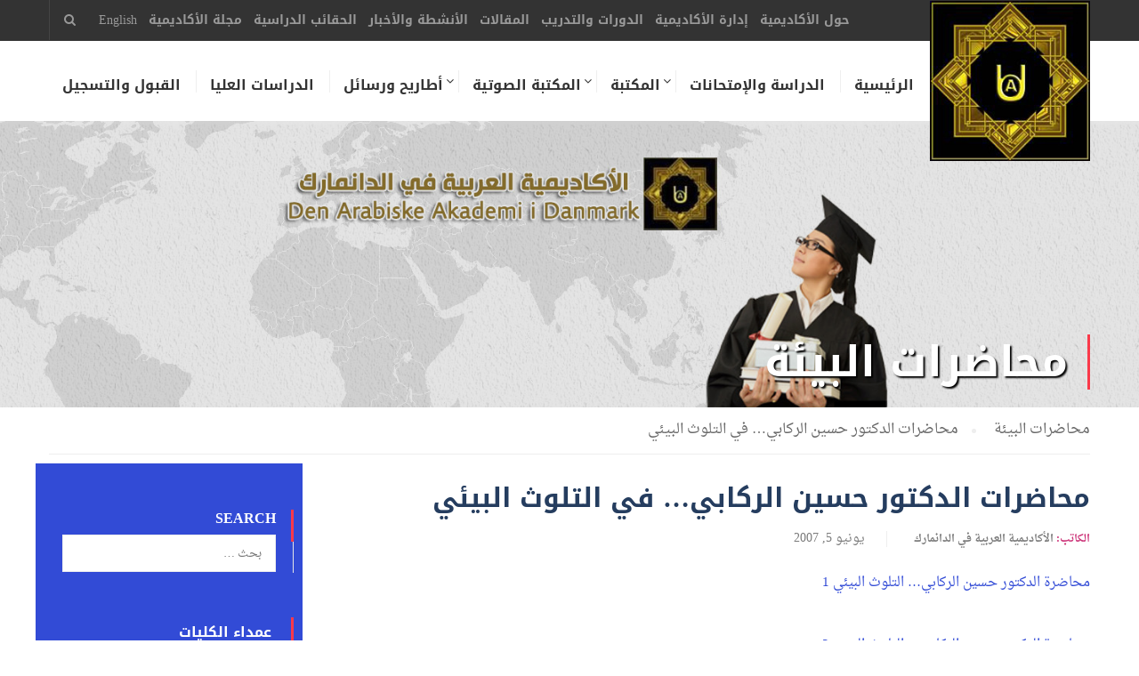

--- FILE ---
content_type: text/html; charset=UTF-8
request_url: https://ao-academy.org/2007/06/1345.html
body_size: 12817
content:
<!DOCTYPE html>
<html itemscope itemtype="http://schema.org/WebPage" dir="rtl" lang="ar">
<head>
	<meta charset="UTF-8">
	<meta name="viewport" content="width=device-width, initial-scale=1">
	<link rel="profile" href="https://gmpg.org/xfn/11">
    <link rel='stylesheet' id='droidarabicnaskh-css'  href='https://fonts.googleapis.com/earlyaccess/droidarabicnaskh' type='text/css' media='all' />
    <link rel='stylesheet' id='droidarabickufi-css'  href='https://fonts.googleapis.com/earlyaccess/droidarabickufi' type='text/css' media='all' />
	<link rel="pingback" href="https://ao-academy.org/arabic/xmlrpc.php">
	<title>محاضرات الدكتور حسين الركابي&#8230; في التلوث البيئي &#8211; الأكاديمية العربية في الدانمارك</title>
<link rel='dns-prefetch' href='//maxcdn.bootstrapcdn.com' />
<link rel='dns-prefetch' href='//s.w.org' />
<link rel="alternate" type="application/rss+xml" title="الأكاديمية العربية في الدانمارك &laquo; الخلاصة" href="https://ao-academy.org/feed" />
<link rel="alternate" type="application/rss+xml" title="الأكاديمية العربية في الدانمارك &laquo; خلاصة التعليقات" href="https://ao-academy.org/comments/feed" />
<link rel="alternate" type="application/rss+xml" title="الأكاديمية العربية في الدانمارك &laquo; محاضرات الدكتور حسين الركابي&#8230; في التلوث البيئي خلاصة التعليقات" href="https://ao-academy.org/2007/06/1345.html/feed" />
<link rel='stylesheet' id='wp-block-library-rtl-css'  href='https://ao-academy.org/arabic/wp-includes/css/dist/block-library/style-rtl.min.css?ver=5.1.19' type='text/css' media='all' />
<link rel='stylesheet' id='cff-css'  href='https://ao-academy.org/arabic/wp-content/plugins/custom-facebook-feed/css/cff-style.css?ver=2.8' type='text/css' media='all' />
<link rel='stylesheet' id='sb-font-awesome-css'  href='https://maxcdn.bootstrapcdn.com/font-awesome/4.7.0/css/font-awesome.min.css?ver=5.1.19' type='text/css' media='all' />
<link rel='stylesheet' id='contact-form-7-css'  href='https://ao-academy.org/arabic/wp-content/plugins/contact-form-7/includes/css/styles.css?ver=5.1.1' type='text/css' media='all' />
<link rel='stylesheet' id='contact-form-7-rtl-css'  href='https://ao-academy.org/arabic/wp-content/plugins/contact-form-7/includes/css/styles-rtl.css?ver=5.1.1' type='text/css' media='all' />
<link rel='stylesheet' id='post_grid_style-css'  href='https://ao-academy.org/arabic/wp-content/plugins/post-grid/assets/frontend/css/style-new.css?ver=5.1.19' type='text/css' media='all' />
<link rel='stylesheet' id='owl.carousel-css'  href='https://ao-academy.org/arabic/wp-content/plugins/post-grid/assets/frontend/css/owl.carousel.css?ver=5.1.19' type='text/css' media='all' />
<link rel='stylesheet' id='font-awesome-css'  href='https://ao-academy.org/arabic/wp-content/plugins/js_composer/assets/lib/bower/font-awesome/css/font-awesome.min.css?ver=5.6.1' type='text/css' media='all' />
<link rel='stylesheet' id='style-woocommerce-css'  href='https://ao-academy.org/arabic/wp-content/plugins/post-grid/assets/frontend/css/style-woocommerce.css?ver=5.1.19' type='text/css' media='all' />
<link rel='stylesheet' id='style.skins-css'  href='https://ao-academy.org/arabic/wp-content/plugins/post-grid/assets/global/css/style.skins.css?ver=5.1.19' type='text/css' media='all' />
<link rel='stylesheet' id='style.layout-css'  href='https://ao-academy.org/arabic/wp-content/plugins/post-grid/assets/global/css/style.layout.css?ver=5.1.19' type='text/css' media='all' />
<link rel='stylesheet' id='rs-plugin-settings-css'  href='https://ao-academy.org/arabic/wp-content/plugins/revslider/public/assets/css/settings.css?ver=5.4.8' type='text/css' media='all' />
<style id='rs-plugin-settings-inline-css' type='text/css'>
#rs-demo-id {}
</style>
<link rel='stylesheet' id='ao-fonts-css'  href='https://ao-academy.org/arabic/wp-content/themes/eduma/am-inc/css/fonts.css?ver=5.1.19' type='text/css' media='all' />
<link rel='stylesheet' id='dashicons-css'  href='https://ao-academy.org/arabic/wp-includes/css/dashicons.min.css?ver=5.1.19' type='text/css' media='all' />
<link rel='stylesheet' id='thickbox-css'  href='https://ao-academy.org/arabic/wp-includes/js/thickbox/thickbox.css?ver=5.1.19' type='text/css' media='all' />
<link rel='stylesheet' id='ionicons-css'  href='https://ao-academy.org/arabic/wp-content/themes/eduma/assets/css/ionicons.min.css?ver=5.1.19' type='text/css' media='all' />
<link rel='stylesheet' id='font-pe-icon-7-css'  href='https://ao-academy.org/arabic/wp-content/themes/eduma/assets/css/font-pe-icon-7.css?ver=5.1.19' type='text/css' media='all' />
<link rel='stylesheet' id='flaticon-css'  href='https://ao-academy.org/arabic/wp-content/themes/eduma/assets/css/flaticon.css?ver=5.1.19' type='text/css' media='all' />
<link rel='stylesheet' id='thim-custom-vc-css'  href='https://ao-academy.org/arabic/wp-content/themes/eduma/assets/css/custom-vc.css?ver=3.6.5' type='text/css' media='all' />
<link rel='stylesheet' id='thim-style-css'  href='https://ao-academy.org/arabic/wp-content/themes/eduma/style.css?ver=3.6.5' type='text/css' media='all' />
<link rel='stylesheet' id='thim-rtl-css'  href='https://ao-academy.org/arabic/wp-content/themes/eduma/rtl.css?ver=5.1.6' type='text/css' media='all' />
<link rel='stylesheet' id='thim-style-options-css'  href='https://ao-academy.org/arabic/wp-content/uploads/tc_stylesheets/eduma.1723191473.css?ver=5.1.19' type='text/css' media='all' />
<script>if (document.location.protocol != "https:") {document.location = document.URL.replace(/^http:/i, "https:");}</script><script type='text/javascript' src='https://ao-academy.org/arabic/wp-includes/js/jquery/jquery.js?ver=1.12.4'></script>
<script type='text/javascript' src='https://ao-academy.org/arabic/wp-includes/js/jquery/jquery-migrate.min.js?ver=1.4.1'></script>
<script type='text/javascript'>
/* <![CDATA[ */
var post_grid_ajax = {"post_grid_ajaxurl":"https:\/\/ao-academy.org\/arabic\/wp-admin\/admin-ajax.php"};
/* ]]> */
</script>
<script type='text/javascript' src='https://ao-academy.org/arabic/wp-content/plugins/post-grid/assets/frontend/js/scripts.js?ver=5.1.19'></script>
<script type='text/javascript' src='https://ao-academy.org/arabic/wp-content/plugins/post-grid/assets/frontend/js/owl.carousel.min.js?ver=5.1.19'></script>
<script type='text/javascript' src='https://ao-academy.org/arabic/wp-content/plugins/revslider/public/assets/js/jquery.themepunch.tools.min.js?ver=5.4.8'></script>
<script type='text/javascript' src='https://ao-academy.org/arabic/wp-content/plugins/revslider/public/assets/js/jquery.themepunch.revolution.min.js?ver=5.4.8'></script>
<link rel='https://api.w.org/' href='https://ao-academy.org/wp-json/' />
<link rel="EditURI" type="application/rsd+xml" title="RSD" href="https://ao-academy.org/arabic/xmlrpc.php?rsd" />
<link rel="wlwmanifest" type="application/wlwmanifest+xml" href="https://ao-academy.org/arabic/wp-includes/wlwmanifest.xml" /> 
<link rel='prev' title='تهنئة للدكتور كاظم المقدادي بمناسبة ترقيته العلمية' href='https://ao-academy.org/2007/06/1344.html' />
<link rel='next' title='إعلان عن المركز الامتحاني في هولندا' href='https://ao-academy.org/2007/06/1346.html' />
<link rel="stylesheet" href="https://ao-academy.org/arabic/wp-content/themes/eduma/rtl.css" type="text/css" media="screen" /><meta name="generator" content="WordPress 5.1.19" />
<link rel="canonical" href="https://ao-academy.org/2007/06/1345.html" />
<link rel='shortlink' href='https://ao-academy.org/?p=1345' />
<link rel="alternate" type="application/json+oembed" href="https://ao-academy.org/wp-json/oembed/1.0/embed?url=https%3A%2F%2Fao-academy.org%2F2007%2F06%2F1345.html" />
<link rel="alternate" type="text/xml+oembed" href="https://ao-academy.org/wp-json/oembed/1.0/embed?url=https%3A%2F%2Fao-academy.org%2F2007%2F06%2F1345.html&#038;format=xml" />
            <script type="text/javascript">
                function tc_insert_internal_css(css) {
                    var tc_style = document.createElement("style");
                    tc_style.type = "text/css";
                    tc_style.setAttribute('data-type', 'tc-internal-css');
                    var tc_style_content = document.createTextNode(css);
                    tc_style.appendChild(tc_style_content);
                    document.head.appendChild(tc_style);
                }
            </script>
			<meta name="generator" content="Powered by WPBakery Page Builder - drag and drop page builder for WordPress."/>
<!--[if lte IE 9]><link rel="stylesheet" type="text/css" href="https://ao-academy.org/arabic/wp-content/plugins/js_composer/assets/css/vc_lte_ie9.min.css" media="screen"><![endif]--><meta name="generator" content="Powered by Slider Revolution 5.4.8 - responsive, Mobile-Friendly Slider Plugin for WordPress with comfortable drag and drop interface." />
<link rel="icon" href="https://ao-academy.org/arabic/wp-content/uploads/2018/11/ao_logo_1-100x100.jpg" sizes="32x32" />
<link rel="icon" href="https://ao-academy.org/arabic/wp-content/uploads/2018/11/ao_logo_1.jpg" sizes="192x192" />
<link rel="apple-touch-icon-precomposed" href="https://ao-academy.org/arabic/wp-content/uploads/2018/11/ao_logo_1.jpg" />
<meta name="msapplication-TileImage" content="https://ao-academy.org/arabic/wp-content/uploads/2018/11/ao_logo_1.jpg" />
<script type="text/javascript">function setREVStartSize(e){									
						try{ e.c=jQuery(e.c);var i=jQuery(window).width(),t=9999,r=0,n=0,l=0,f=0,s=0,h=0;
							if(e.responsiveLevels&&(jQuery.each(e.responsiveLevels,function(e,f){f>i&&(t=r=f,l=e),i>f&&f>r&&(r=f,n=e)}),t>r&&(l=n)),f=e.gridheight[l]||e.gridheight[0]||e.gridheight,s=e.gridwidth[l]||e.gridwidth[0]||e.gridwidth,h=i/s,h=h>1?1:h,f=Math.round(h*f),"fullscreen"==e.sliderLayout){var u=(e.c.width(),jQuery(window).height());if(void 0!=e.fullScreenOffsetContainer){var c=e.fullScreenOffsetContainer.split(",");if (c) jQuery.each(c,function(e,i){u=jQuery(i).length>0?u-jQuery(i).outerHeight(!0):u}),e.fullScreenOffset.split("%").length>1&&void 0!=e.fullScreenOffset&&e.fullScreenOffset.length>0?u-=jQuery(window).height()*parseInt(e.fullScreenOffset,0)/100:void 0!=e.fullScreenOffset&&e.fullScreenOffset.length>0&&(u-=parseInt(e.fullScreenOffset,0))}f=u}else void 0!=e.minHeight&&f<e.minHeight&&(f=e.minHeight);e.c.closest(".rev_slider_wrapper").css({height:f})					
						}catch(d){console.log("Failure at Presize of Slider:"+d)}						
					};</script>
		<script type="text/javascript">
            if (typeof ajaxurl === 'undefined') {
                /* <![CDATA[ */
                var ajaxurl = "https://ao-academy.org/arabic/wp-admin/admin-ajax.php";
                /* ]]> */
            }
		</script>
		<noscript><style type="text/css"> .wpb_animate_when_almost_visible { opacity: 1; }</style></noscript><style>
.vc_row.wpb_row.vc_row-fluid.vc_custom_1483080107528:before {
    content: '';
    position: absolute;
    left: 0px;
    height: 100%;
    background: #cc3378;
    top: 640px;
    height: 400px;
    width: 800px;
}
li.entry-category {
    display: none !important;
}

.vc_custom_1419240516480 .vc_gitem-zone-mini {
    background: white;}
.vc_gitem-zone.vc_gitem-zone-a.vc-gitem-zone-height-mode-auto.vc-gitem-zone-height-mode-auto-1-1.vc_gitem-is-link {
    height: 150px;
    }

.vc_gitem-zone {
    background-size: cover;
}

.vc_custom_heading.vc_gitem-post-data.vc_gitem-post-data-source-post_excerpt {
    height: 170px;
}  

.vc_gitem_row .vc_gitem-col {
    height: 350px !important;
}	
.entry-content p{overflow:hidden}
ul#partnerUniversities li:nth-child(n+13){border-bottom:1px solid #bbb;}
ul#partnerUniversities{list-style-type:none;direction:rtl;border-right:1px solid #bbb;overflow:auto;margin:0px;padding:0px;}
ul#partnerUniversities li{float:right;height:140px;text-align:center;position:relative;width:25%;border-left:1px solid #bbb;background:#EEE}
ul#partnerUniversities li div{height:100px;vertical-align:middle;text-align:center;border-top:1px solid #bbb;padding:10px;padding-bottom:0px}
ul#partnerUniversities li img{max-height:90px;max-width:100%;text-align:center;margin:0 auto}
ul#partnerUniversities li a{text-align:center;display:block}
</style>
</head>
<body data-rsssl=1 class="rtl post-template-default single single-post postid-1345 single-format-standard group-blog thim-demo-university-4 thim-body-preload bg-boxed-image wpb-js-composer js-comp-ver-5.6.1 vc_responsive" id="thim-body">

			<div id="preload">
				<div class="cssload-loader-style-1">
													<div class="cssload-inner cssload-one"></div>
													<div class="cssload-inner cssload-two"></div>
													<div class="cssload-inner cssload-three"></div>
												</div>			</div>
		
<div id="wrapper-container" class="wrapper-container">
	<div class="content-pusher">
		<header id="masthead" class="site-header affix-top bg-custom-sticky sticky-header header_default header_v1">
				<div id="toolbar" class="toolbar">
		<div class="container">
			<div class="row">
				<div class="col-sm-12">
					<div class="toolbar-container">
						<aside id="login-popup-2" class="widget widget_login-popup"><div class="thim-widget-login-popup thim-widget-login-popup-base"><div class="thim-link-login thim-login-popup">
	<a class="login" href="">Account</a></div>

	<div id="thim-popup-login">
		<div class="thim-login-container has-shortcode">
			[miniorange_social_login shape="longbuttonwithtext" theme="default" space="4" width="240" height="40"]
			<div class="thim-login">
								<h4 class="title">Login with your site account</h4>
				<form name="loginpopopform" id="loginform" action="https://ao-academy.org/arabic/wp-login.php" method="post">

					
					<p class="login-username">
						<input type="text" name="user_login" placeholder="Username or email" id="thim_login" class="input required" value="" size="20" />
					</p>
					<p class="login-password">
						<input type="password" name="user_password" placeholder="Password" id="thim_pass" class="input required" value="" size="20" />
					</p>
							<p>
			<label>
				Language<br />
				<select name="kau-boys_backend_localization_language" id="user_email" class="input" style="width: 100%; color: #555;">
											<option value="ar">
							Arabic (ar)						</option>
											<option value="en_GB">
							English (United Kingdom) (en_GB)						</option>
											<option value="en_US">
							English (en_US)						</option>
									</select>
			</label>
		</p>
	
					
					<a class="lost-pass-link" href="/2007/06/1345.html?action=lostpassword" title="Lost Password">Lost your password?</a>					<p class="forgetmenot login-remember">
						<label for="rememberme"><input name="rememberme" type="checkbox" id="rememberme" value="forever" /> Remember Me						</label></p>
					<p class="submit login-submit">
						<input type="submit" name="wp-submit" class="button button-primary button-large" value="Login" />
						<input type="hidden" name="redirect_to" value="https://ao-academy.org/2007/06/1345.html" />
						<input type="hidden" name="testcookie" value="1" />
					</p>

					
				</form>
							</div>

			<div class="thim-register">
				
				<h4 class="title">Register</h4>

				<form class="" name="registerformpopup" action="https://ao-academy.org/arabic/wp-login.php?action=register" method="post" novalidate="novalidate">

					<input type="hidden" id="register_security" name="register_security" value="3d2cdab516" /><input type="hidden" name="_wp_http_referer" value="/2007/06/1345.html" />
					<p>
						<input placeholder="Username" type="text" name="user_login" class="input required" />
					</p>

					<p>
						<input placeholder="Email" type="email" name="user_email" class="input required" />
					</p>

					
					
					
										<p>
						<input type="hidden" name="redirect_to" value="/2007/06/1345.html?result=registered" />
						<input type="hidden" name="modify_user_notification" value="1">
					</p>

					<input type='hidden' name='signup_form_id' value='1343430430' /><input type="hidden" id="_signup_form" name="_signup_form" value="27225826f5" />
					<p class="submit">
						<input type="submit" name="wp-submit" class="button button-primary button-large" value="Sign up" />
					</p>
				</form>
				<p class="link-bottom">Are you a member? <a class="login" href="">Login now</a></p>
				<div class="popup-message"></div>
			</div>

			<span class="close-popup"><i class="fa fa-times" aria-hidden="true"></i></span>
			<div class="cssload-container">
				<div class="cssload-loading"><i></i><i></i><i></i><i></i></div>
			</div>
		</div>
	</div>
</div></aside><aside id="search-10" class="widget widget_search"><form role="search" method="get" class="search-form" action="https://ao-academy.org/">
				<label>
					<span class="screen-reader-text">البحث عن:</span>
					<input type="search" class="search-field" placeholder="بحث &hellip;" value="" name="s" />
				</label>
				<input type="submit" class="search-submit" value="بحث" />
			</form></aside><aside id="nav_menu-20" class="widget widget_nav_menu"><div class="menu-links-container"><ul id="menu-links" class="menu"><li id="menu-item-8739" class="menu-item menu-item-type-post_type menu-item-object-page menu-item-8739 tc-menu-item tc-menu-depth-0 tc-menu-align-left tc-menu-layout-default"><a href="https://ao-academy.org/about-aou" class="tc-menu-inner">حول الأكاديمية</a></li>
<li id="menu-item-8740" class="menu-item menu-item-type-post_type menu-item-object-page menu-item-8740 tc-menu-item tc-menu-depth-0 tc-menu-align-left tc-menu-layout-default"><a href="https://ao-academy.org/aou-admin" class="tc-menu-inner">إدارة الأكاديمية</a></li>
<li id="menu-item-9014" class="menu-item menu-item-type-custom menu-item-object-custom menu-item-9014 tc-menu-item tc-menu-depth-0 tc-menu-align-left tc-menu-layout-default"><a href="https://ao-academy.org/arabic/courses-and-training" class="tc-menu-inner">الدورات والتدريب</a></li>
<li id="menu-item-8473" class="menu-item menu-item-type-taxonomy menu-item-object-category menu-item-8473 tc-menu-item tc-menu-depth-0 tc-menu-align-left tc-menu-layout-default"><a href="https://ao-academy.org/aou_articles" class="tc-menu-inner">المقالات</a></li>
<li id="menu-item-8472" class="menu-item menu-item-type-taxonomy menu-item-object-category menu-item-8472 tc-menu-item tc-menu-depth-0 tc-menu-align-left tc-menu-layout-default"><a href="https://ao-academy.org/news" class="tc-menu-inner">الأنشطة والأخبار</a></li>
<li id="menu-item-8471" class="menu-item menu-item-type-custom menu-item-object-custom menu-item-8471 tc-menu-item tc-menu-depth-0 tc-menu-align-left tc-menu-layout-default"><a href="https://www.ao-academy.org/the-library" class="tc-menu-inner">الحقائب الدراسية</a></li>
<li id="menu-item-9287" class="menu-item menu-item-type-custom menu-item-object-custom menu-item-9287 tc-menu-item tc-menu-depth-0 tc-menu-align-left tc-menu-layout-default"><a href="https://www.ao-journal.org/" class="tc-menu-inner">مجلة الأكاديمية</a></li>
<li id="menu-item-7541" class="menu-item menu-item-type-custom menu-item-object-custom menu-item-7541 tc-menu-item tc-menu-depth-0 tc-menu-align-left tc-menu-layout-default"><a href="/en" class="tc-menu-inner">English</a></li>
</ul></div></aside>					</div>
				</div>
			</div>
		</div>
	</div><!--End/div#toolbar-->
<!-- <div class="main-menu"> -->
<div class="container">
	<div class="row">
		<div class="navigation col-sm-12">
			<div class="tm-table">
				<div class="width-logo table-cell sm-logo">
					<a href="https://ao-academy.org/" title="الأكاديمية العربية في الدانمارك - The Arab Open Academy in Denmark" rel="home" class="no-sticky-logo"><img src="https://ao-academy.org/wp/wp-content/uploads/2018/11/ao_logo_1.jpg" alt="الأكاديمية العربية في الدانمارك" ></a><a href="https://ao-academy.org/" rel="home" class="sticky-logo"><img src="https://ao-academy.org/wp/wp-content/uploads/2018/11/ao_logo_1.jpg" alt="الأكاديمية العربية في الدانمارك" ></a>				</div>
				<nav class="width-navigation table-cell table-right">
					<ul class="nav navbar-nav menu-main-menu">
	<li id="menu-item-8432" class="menu-item menu-item-type-post_type menu-item-object-page menu-item-home menu-item-8432 tc-menu-item tc-menu-depth-0 tc-menu-align-left tc-menu-layout-default"><a href="https://ao-academy.org/" class="tc-menu-inner">الرئيسية</a></li>
<li id="menu-item-8582" class="menu-item menu-item-type-taxonomy menu-item-object-category menu-item-8582 tc-menu-item tc-menu-depth-0 tc-menu-align-left tc-menu-layout-default"><a href="https://ao-academy.org/studies_exams" class="tc-menu-inner">الدراسة والإمتحانات</a></li>
<li id="menu-item-8435" class="menu-item menu-item-type-taxonomy menu-item-object-category menu-item-has-children menu-item-8435 tc-menu-item tc-menu-depth-0 tc-menu-align-left tc-menu-layout-default"><a href="https://ao-academy.org/the-library" class="tc-menu-inner">المكتبة</a>
<ul class="sub-menu">
	<li id="menu-item-8445" class="menu-item menu-item-type-taxonomy menu-item-object-category menu-item-8445 tc-menu-item tc-menu-depth-1 tc-menu-align-left"><a href="https://ao-academy.org/the-library/docs-law-and-politics" class="tc-menu-inner tc-megamenu-title">كتب القانون والسياسة</a></li>
	<li id="menu-item-8436" class="menu-item menu-item-type-taxonomy menu-item-object-category menu-item-8436 tc-menu-item tc-menu-depth-1 tc-menu-align-left"><a href="https://ao-academy.org/the-library/docs-literature-and-education" class="tc-menu-inner tc-megamenu-title">كتب الأدب والتربية</a></li>
	<li id="menu-item-8448" class="menu-item menu-item-type-taxonomy menu-item-object-category menu-item-8448 tc-menu-item tc-menu-depth-1 tc-menu-align-left"><a href="https://ao-academy.org/the-library/economics-management-and-accounting" class="tc-menu-inner tc-megamenu-title">كتب الإقتصاد والإدارة و المحاسبة</a></li>
	<li id="menu-item-8441" class="menu-item menu-item-type-taxonomy menu-item-object-category menu-item-8441 tc-menu-item tc-menu-depth-1 tc-menu-align-left"><a href="https://ao-academy.org/the-library/docs-islamic" class="tc-menu-inner tc-megamenu-title">كتب الشريعة الإسلامية</a></li>
	<li id="menu-item-8444" class="menu-item menu-item-type-taxonomy menu-item-object-category menu-item-8444 tc-menu-item tc-menu-depth-1 tc-menu-align-left"><a href="https://ao-academy.org/the-library/docs-fine-art" class="tc-menu-inner tc-megamenu-title">كتب الفنون الجميلة</a></li>
	<li id="menu-item-8439" class="menu-item menu-item-type-taxonomy menu-item-object-category menu-item-8439 tc-menu-item tc-menu-depth-1 tc-menu-align-left"><a href="https://ao-academy.org/the-library/docs-environment" class="tc-menu-inner tc-megamenu-title">كتب البيئة</a></li>
	<li id="menu-item-8446" class="menu-item menu-item-type-taxonomy menu-item-object-category menu-item-8446 tc-menu-item tc-menu-depth-1 tc-menu-align-left"><a href="https://ao-academy.org/the-library/docs-psychology" class="tc-menu-inner tc-megamenu-title">كتب علم النفس</a></li>
	<li id="menu-item-8438" class="menu-item menu-item-type-taxonomy menu-item-object-category menu-item-8438 tc-menu-item tc-menu-depth-1 tc-menu-align-left"><a href="https://ao-academy.org/the-library/docs-media-and-arts" class="tc-menu-inner tc-megamenu-title">كتب الإعلام والفنون</a></li>
	<li id="menu-item-8440" class="menu-item menu-item-type-taxonomy menu-item-object-category menu-item-8440 tc-menu-item tc-menu-depth-1 tc-menu-align-left"><a href="https://ao-academy.org/the-library/docs-master-research" class="tc-menu-inner tc-megamenu-title">كتب الدراسات العليا والبحث العلمي</a></li>
	<li id="menu-item-8443" class="menu-item menu-item-type-taxonomy menu-item-object-category menu-item-8443 tc-menu-item tc-menu-depth-1 tc-menu-align-left"><a href="https://ao-academy.org/the-library/docs-health-sciences" class="tc-menu-inner tc-megamenu-title">كتب العلوم الطبية المساعدة</a></li>
	<li id="menu-item-8442" class="menu-item menu-item-type-taxonomy menu-item-object-category menu-item-8442 tc-menu-item tc-menu-depth-1 tc-menu-align-left"><a href="https://ao-academy.org/the-library/books%20on%20Public%20health%20and%20nutrition" class="tc-menu-inner tc-megamenu-title">كتب الصحة العامة والتغذية</a></li>
	<li id="menu-item-8447" class="menu-item menu-item-type-taxonomy menu-item-object-category menu-item-8447 tc-menu-item tc-menu-depth-1 tc-menu-align-left"><a href="https://ao-academy.org/the-library/docs-variety" class="tc-menu-inner tc-megamenu-title">كتب متفرقة</a></li>
	<li id="menu-item-9263" class="menu-item menu-item-type-taxonomy menu-item-object-category menu-item-9263 tc-menu-item tc-menu-depth-1 tc-menu-align-left"><a href="https://ao-academy.org/the-library/prof-walid-al-hayali" class="tc-menu-inner tc-megamenu-title">مؤلفات البروفيسور وليد الحيالي</a></li>
	<li id="menu-item-8449" class="menu-item menu-item-type-taxonomy menu-item-object-category menu-item-8449 tc-menu-item tc-menu-depth-1 tc-menu-align-left"><a href="https://ao-academy.org/the-library/docs-ao-magazine" class="tc-menu-inner tc-megamenu-title">مجلة الأكاديمية</a></li>
</ul><!-- End wrapper ul sub -->
</li>
<li id="menu-item-8450" class="menu-item menu-item-type-taxonomy menu-item-object-category current-post-ancestor menu-item-has-children menu-item-8450 tc-menu-item tc-menu-depth-0 tc-menu-align-left tc-menu-layout-default"><a href="https://ao-academy.org/audio-library" class="tc-menu-inner">المكتبة الصوتية</a>
<ul class="sub-menu">
	<li id="menu-item-8457" class="menu-item menu-item-type-taxonomy menu-item-object-category menu-item-8457 tc-menu-item tc-menu-depth-1 tc-menu-align-left"><a href="https://ao-academy.org/audio-library/audio-politics-and-law" class="tc-menu-inner tc-megamenu-title">محاضرات القانون والسياسية</a></li>
	<li id="menu-item-8454" class="menu-item menu-item-type-taxonomy menu-item-object-category menu-item-8454 tc-menu-item tc-menu-depth-1 tc-menu-align-left"><a href="https://ao-academy.org/audio-library/audio-administration-and-economics" class="tc-menu-inner tc-megamenu-title">محاضرات الإدارة و الإقتصاد</a></li>
	<li id="menu-item-8452" class="menu-item menu-item-type-taxonomy menu-item-object-category menu-item-8452 tc-menu-item tc-menu-depth-1 tc-menu-align-left"><a href="https://ao-academy.org/audio-library/audio-accounting-and-financial" class="tc-menu-inner tc-megamenu-title">محاضرات المحاسبة والتحليل المالي</a></li>
	<li id="menu-item-8458" class="menu-item menu-item-type-taxonomy menu-item-object-category menu-item-8458 tc-menu-item tc-menu-depth-1 tc-menu-align-left"><a href="https://ao-academy.org/audio-library/audio-psychology-and-philosophy" class="tc-menu-inner tc-megamenu-title">محاضرات علم النفس والفلسفة</a></li>
	<li id="menu-item-8455" class="menu-item menu-item-type-taxonomy menu-item-object-category menu-item-8455 tc-menu-item tc-menu-depth-1 tc-menu-align-left"><a href="https://ao-academy.org/audio-library/audio-media-and-arts" class="tc-menu-inner tc-megamenu-title">محاضرات الإعلام والفنون</a></li>
	<li id="menu-item-8456" class="menu-item menu-item-type-taxonomy menu-item-object-category current-post-ancestor current-menu-parent current-post-parent menu-item-8456 tc-menu-item tc-menu-depth-1 tc-menu-align-left"><a href="https://ao-academy.org/audio-library/audio-environment" class="tc-menu-inner tc-megamenu-title">محاضرات البيئة</a></li>
	<li id="menu-item-8453" class="menu-item menu-item-type-taxonomy menu-item-object-category menu-item-8453 tc-menu-item tc-menu-depth-1 tc-menu-align-left"><a href="https://ao-academy.org/audio-library/audio-literature-and-education" class="tc-menu-inner tc-megamenu-title">محاضرات الأدب والتربية</a></li>
	<li id="menu-item-8459" class="menu-item menu-item-type-taxonomy menu-item-object-category menu-item-8459 tc-menu-item tc-menu-depth-1 tc-menu-align-left"><a href="https://ao-academy.org/audio-library/audio-variety" class="tc-menu-inner tc-megamenu-title">محاضرات متفرقة</a></li>
</ul><!-- End wrapper ul sub -->
</li>
<li id="menu-item-8460" class="menu-item menu-item-type-taxonomy menu-item-object-category menu-item-has-children menu-item-8460 tc-menu-item tc-menu-depth-0 tc-menu-align-left tc-menu-layout-default"><a href="https://ao-academy.org/theses-and-letters" class="tc-menu-inner">أطاريح ورسائل</a>
<ul class="sub-menu">
	<li id="menu-item-8463" class="menu-item menu-item-type-taxonomy menu-item-object-category menu-item-8463 tc-menu-item tc-menu-depth-1 tc-menu-align-left"><a href="https://ao-academy.org/theses-and-letters/stds-law-and-politics" class="tc-menu-inner tc-megamenu-title">أطاريح ورسائل في القانون والعلوم السياسية</a></li>
	<li id="menu-item-8462" class="menu-item menu-item-type-taxonomy menu-item-object-category menu-item-8462 tc-menu-item tc-menu-depth-1 tc-menu-align-left"><a href="https://ao-academy.org/theses-and-letters/stds-administration-and-economics" class="tc-menu-inner tc-megamenu-title">أطاريح ورسائل في الإدارة والإقتصاد</a></li>
	<li id="menu-item-8461" class="menu-item menu-item-type-taxonomy menu-item-object-category menu-item-8461 tc-menu-item tc-menu-depth-1 tc-menu-align-left"><a href="https://ao-academy.org/theses-and-letters/stds-literature-and-education" class="tc-menu-inner tc-megamenu-title">أطاريح ورسائل في الأدب والتربية</a></li>
</ul><!-- End wrapper ul sub -->
</li>
<li id="menu-item-8464" class="menu-item menu-item-type-taxonomy menu-item-object-category menu-item-8464 tc-menu-item tc-menu-depth-0 tc-menu-align-left tc-menu-layout-default"><a href="https://ao-academy.org/high_studies" class="tc-menu-inner">الدراسات العليا</a></li>
<li id="menu-item-8465" class="menu-item menu-item-type-taxonomy menu-item-object-category menu-item-8465 tc-menu-item tc-menu-depth-0 tc-menu-align-left tc-menu-layout-default"><a href="https://ao-academy.org/regisration" class="tc-menu-inner">القبول والتسجيل</a></li>
</ul>
<!--</div>-->				</nav>
				<div class="menu-mobile-effect navbar-toggle" data-effect="mobile-effect">
					<span class="icon-bar"></span>
					<span class="icon-bar"></span>
					<span class="icon-bar"></span>
				</div>
			</div>
			<!--end .row-->
		</div>
	</div>
</div>            <script>
			jQuery(document).ready(function(e) {
				jQuery("span.vcard.author.author_name").each(function(index, element) {
                 jQuery(this).html('<b style="color: #cc3378 !important;">الكاتب: </b>'+jQuery(this).text())   
                });
                           });
			</script>
		</header>
		<!-- Mobile Menu-->
		<nav class="mobile-menu-container mobile-effect">
			<ul class="nav navbar-nav">
	<li class="menu-item menu-item-type-post_type menu-item-object-page menu-item-home menu-item-8432 tc-menu-item tc-menu-depth-0 tc-menu-align-left tc-menu-layout-default"><a href="https://ao-academy.org/" class="tc-menu-inner">الرئيسية</a></li>
<li class="menu-item menu-item-type-taxonomy menu-item-object-category menu-item-8582 tc-menu-item tc-menu-depth-0 tc-menu-align-left tc-menu-layout-default"><a href="https://ao-academy.org/studies_exams" class="tc-menu-inner">الدراسة والإمتحانات</a></li>
<li class="menu-item menu-item-type-taxonomy menu-item-object-category menu-item-has-children menu-item-8435 tc-menu-item tc-menu-depth-0 tc-menu-align-left tc-menu-layout-default"><a href="https://ao-academy.org/the-library" class="tc-menu-inner">المكتبة</a>
<ul class="sub-menu">
	<li class="menu-item menu-item-type-taxonomy menu-item-object-category menu-item-8445 tc-menu-item tc-menu-depth-1 tc-menu-align-left"><a href="https://ao-academy.org/the-library/docs-law-and-politics" class="tc-menu-inner tc-megamenu-title">كتب القانون والسياسة</a></li>
	<li class="menu-item menu-item-type-taxonomy menu-item-object-category menu-item-8436 tc-menu-item tc-menu-depth-1 tc-menu-align-left"><a href="https://ao-academy.org/the-library/docs-literature-and-education" class="tc-menu-inner tc-megamenu-title">كتب الأدب والتربية</a></li>
	<li class="menu-item menu-item-type-taxonomy menu-item-object-category menu-item-8448 tc-menu-item tc-menu-depth-1 tc-menu-align-left"><a href="https://ao-academy.org/the-library/economics-management-and-accounting" class="tc-menu-inner tc-megamenu-title">كتب الإقتصاد والإدارة و المحاسبة</a></li>
	<li class="menu-item menu-item-type-taxonomy menu-item-object-category menu-item-8441 tc-menu-item tc-menu-depth-1 tc-menu-align-left"><a href="https://ao-academy.org/the-library/docs-islamic" class="tc-menu-inner tc-megamenu-title">كتب الشريعة الإسلامية</a></li>
	<li class="menu-item menu-item-type-taxonomy menu-item-object-category menu-item-8444 tc-menu-item tc-menu-depth-1 tc-menu-align-left"><a href="https://ao-academy.org/the-library/docs-fine-art" class="tc-menu-inner tc-megamenu-title">كتب الفنون الجميلة</a></li>
	<li class="menu-item menu-item-type-taxonomy menu-item-object-category menu-item-8439 tc-menu-item tc-menu-depth-1 tc-menu-align-left"><a href="https://ao-academy.org/the-library/docs-environment" class="tc-menu-inner tc-megamenu-title">كتب البيئة</a></li>
	<li class="menu-item menu-item-type-taxonomy menu-item-object-category menu-item-8446 tc-menu-item tc-menu-depth-1 tc-menu-align-left"><a href="https://ao-academy.org/the-library/docs-psychology" class="tc-menu-inner tc-megamenu-title">كتب علم النفس</a></li>
	<li class="menu-item menu-item-type-taxonomy menu-item-object-category menu-item-8438 tc-menu-item tc-menu-depth-1 tc-menu-align-left"><a href="https://ao-academy.org/the-library/docs-media-and-arts" class="tc-menu-inner tc-megamenu-title">كتب الإعلام والفنون</a></li>
	<li class="menu-item menu-item-type-taxonomy menu-item-object-category menu-item-8440 tc-menu-item tc-menu-depth-1 tc-menu-align-left"><a href="https://ao-academy.org/the-library/docs-master-research" class="tc-menu-inner tc-megamenu-title">كتب الدراسات العليا والبحث العلمي</a></li>
	<li class="menu-item menu-item-type-taxonomy menu-item-object-category menu-item-8443 tc-menu-item tc-menu-depth-1 tc-menu-align-left"><a href="https://ao-academy.org/the-library/docs-health-sciences" class="tc-menu-inner tc-megamenu-title">كتب العلوم الطبية المساعدة</a></li>
	<li class="menu-item menu-item-type-taxonomy menu-item-object-category menu-item-8442 tc-menu-item tc-menu-depth-1 tc-menu-align-left"><a href="https://ao-academy.org/the-library/books%20on%20Public%20health%20and%20nutrition" class="tc-menu-inner tc-megamenu-title">كتب الصحة العامة والتغذية</a></li>
	<li class="menu-item menu-item-type-taxonomy menu-item-object-category menu-item-8447 tc-menu-item tc-menu-depth-1 tc-menu-align-left"><a href="https://ao-academy.org/the-library/docs-variety" class="tc-menu-inner tc-megamenu-title">كتب متفرقة</a></li>
	<li class="menu-item menu-item-type-taxonomy menu-item-object-category menu-item-9263 tc-menu-item tc-menu-depth-1 tc-menu-align-left"><a href="https://ao-academy.org/the-library/prof-walid-al-hayali" class="tc-menu-inner tc-megamenu-title">مؤلفات البروفيسور وليد الحيالي</a></li>
	<li class="menu-item menu-item-type-taxonomy menu-item-object-category menu-item-8449 tc-menu-item tc-menu-depth-1 tc-menu-align-left"><a href="https://ao-academy.org/the-library/docs-ao-magazine" class="tc-menu-inner tc-megamenu-title">مجلة الأكاديمية</a></li>
</ul><!-- End wrapper ul sub -->
</li>
<li class="menu-item menu-item-type-taxonomy menu-item-object-category current-post-ancestor menu-item-has-children menu-item-8450 tc-menu-item tc-menu-depth-0 tc-menu-align-left tc-menu-layout-default"><a href="https://ao-academy.org/audio-library" class="tc-menu-inner">المكتبة الصوتية</a>
<ul class="sub-menu">
	<li class="menu-item menu-item-type-taxonomy menu-item-object-category menu-item-8457 tc-menu-item tc-menu-depth-1 tc-menu-align-left"><a href="https://ao-academy.org/audio-library/audio-politics-and-law" class="tc-menu-inner tc-megamenu-title">محاضرات القانون والسياسية</a></li>
	<li class="menu-item menu-item-type-taxonomy menu-item-object-category menu-item-8454 tc-menu-item tc-menu-depth-1 tc-menu-align-left"><a href="https://ao-academy.org/audio-library/audio-administration-and-economics" class="tc-menu-inner tc-megamenu-title">محاضرات الإدارة و الإقتصاد</a></li>
	<li class="menu-item menu-item-type-taxonomy menu-item-object-category menu-item-8452 tc-menu-item tc-menu-depth-1 tc-menu-align-left"><a href="https://ao-academy.org/audio-library/audio-accounting-and-financial" class="tc-menu-inner tc-megamenu-title">محاضرات المحاسبة والتحليل المالي</a></li>
	<li class="menu-item menu-item-type-taxonomy menu-item-object-category menu-item-8458 tc-menu-item tc-menu-depth-1 tc-menu-align-left"><a href="https://ao-academy.org/audio-library/audio-psychology-and-philosophy" class="tc-menu-inner tc-megamenu-title">محاضرات علم النفس والفلسفة</a></li>
	<li class="menu-item menu-item-type-taxonomy menu-item-object-category menu-item-8455 tc-menu-item tc-menu-depth-1 tc-menu-align-left"><a href="https://ao-academy.org/audio-library/audio-media-and-arts" class="tc-menu-inner tc-megamenu-title">محاضرات الإعلام والفنون</a></li>
	<li class="menu-item menu-item-type-taxonomy menu-item-object-category current-post-ancestor current-menu-parent current-post-parent menu-item-8456 tc-menu-item tc-menu-depth-1 tc-menu-align-left"><a href="https://ao-academy.org/audio-library/audio-environment" class="tc-menu-inner tc-megamenu-title">محاضرات البيئة</a></li>
	<li class="menu-item menu-item-type-taxonomy menu-item-object-category menu-item-8453 tc-menu-item tc-menu-depth-1 tc-menu-align-left"><a href="https://ao-academy.org/audio-library/audio-literature-and-education" class="tc-menu-inner tc-megamenu-title">محاضرات الأدب والتربية</a></li>
	<li class="menu-item menu-item-type-taxonomy menu-item-object-category menu-item-8459 tc-menu-item tc-menu-depth-1 tc-menu-align-left"><a href="https://ao-academy.org/audio-library/audio-variety" class="tc-menu-inner tc-megamenu-title">محاضرات متفرقة</a></li>
</ul><!-- End wrapper ul sub -->
</li>
<li class="menu-item menu-item-type-taxonomy menu-item-object-category menu-item-has-children menu-item-8460 tc-menu-item tc-menu-depth-0 tc-menu-align-left tc-menu-layout-default"><a href="https://ao-academy.org/theses-and-letters" class="tc-menu-inner">أطاريح ورسائل</a>
<ul class="sub-menu">
	<li class="menu-item menu-item-type-taxonomy menu-item-object-category menu-item-8463 tc-menu-item tc-menu-depth-1 tc-menu-align-left"><a href="https://ao-academy.org/theses-and-letters/stds-law-and-politics" class="tc-menu-inner tc-megamenu-title">أطاريح ورسائل في القانون والعلوم السياسية</a></li>
	<li class="menu-item menu-item-type-taxonomy menu-item-object-category menu-item-8462 tc-menu-item tc-menu-depth-1 tc-menu-align-left"><a href="https://ao-academy.org/theses-and-letters/stds-administration-and-economics" class="tc-menu-inner tc-megamenu-title">أطاريح ورسائل في الإدارة والإقتصاد</a></li>
	<li class="menu-item menu-item-type-taxonomy menu-item-object-category menu-item-8461 tc-menu-item tc-menu-depth-1 tc-menu-align-left"><a href="https://ao-academy.org/theses-and-letters/stds-literature-and-education" class="tc-menu-inner tc-megamenu-title">أطاريح ورسائل في الأدب والتربية</a></li>
</ul><!-- End wrapper ul sub -->
</li>
<li class="menu-item menu-item-type-taxonomy menu-item-object-category menu-item-8464 tc-menu-item tc-menu-depth-0 tc-menu-align-left tc-menu-layout-default"><a href="https://ao-academy.org/high_studies" class="tc-menu-inner">الدراسات العليا</a></li>
<li class="menu-item menu-item-type-taxonomy menu-item-object-category menu-item-8465 tc-menu-item tc-menu-depth-0 tc-menu-align-left tc-menu-layout-default"><a href="https://ao-academy.org/regisration" class="tc-menu-inner">القبول والتسجيل</a></li>

</ul>		</nav>
		<div id="main-content">    <section class="content-area">
		<div class="top_heading  _out">
    <div class="top_site_main " style="color: #ffffff;background-image:url(https://ao-academy.org/wp/wp-content/uploads/2018/12/page-cover.jpg);">
        <span class="overlay-top-header" style="background:rgba(0,0,0,0.1);"></span>
                    <div class="page-title-wrapper">
                <div class="banner-wrapper container">
                    <h2>محاضرات البيئة</h2>                </div>
            </div>
            </div>
    		<div class="breadcrumbs-wrapper">
			<div class="container">
				<ul itemprop="breadcrumb" itemscope itemtype="http://schema.org/BreadcrumbList" id="breadcrumbs" class="breadcrumbs"><li itemprop="itemListElement" itemscope itemtype="http://schema.org/ListItem"><a itemprop="item" href="https://ao-academy.org" title="Home"><span itemprop="name">Home</span></a></li><li itemprop="itemListElement" itemscope itemtype="http://schema.org/ListItem"><a itemprop="item" href="https://ao-academy.org/audio-library/audio-environment" title="محاضرات البيئة"><span itemprop="name">محاضرات البيئة</span></a></li><li itemprop="itemListElement" itemscope itemtype="http://schema.org/ListItem"><span itemprop="name" title="محاضرات الدكتور حسين الركابي&#8230; في التلوث البيئي">محاضرات الدكتور حسين الركابي&#8230; في التلوث البيئي</span></li></ul>			</div>
		</div>
		</div><div class="container site-content sidebar-left"><div class="row"><main id="main" class="site-main col-sm-9 alignright">
<div class="page-content">
         
<article id="post-1345" class="post-1345 post type-post status-publish format-standard has-post-thumbnail hentry category-audio-environment">


	<div class="page-content-inner">
					<header class="entry-header">
				<h1 class="entry-title">محاضرات الدكتور حسين الركابي&#8230; في التلوث البيئي</h1>						<ul class="entry-meta">
							<li class="author">
					<span>Posted by</span>
					<span class="vcard author author_name"><a href="https://ao-academy.org/arabic/author/الأكاديمية-العربية-في-الدانمارك">الأكاديمية العربية في الدانمارك</a></span>				</li>
								<li class="entry-category">
					<span>Categories</span> <a href="https://ao-academy.org/audio-library/audio-environment" rel="category tag">محاضرات البيئة</a>				</li>
								<li class="entry-date">
					<span>Date</span>
					<span class="value"> يونيو 5, 2007</span>
				</li>
				
		</ul>
					</header>
			<div class='post-formats-wrapper'><a class="post-image" href="https://ao-academy.org/2007/06/1345.html"><img width="200" height="200" src="https://ao-academy.org/arabic/wp-content/uploads/2018/11/ao_logo_1.jpg" class="attachment-full default-featured-img" alt="" srcset="https://ao-academy.org/arabic/wp-content/uploads/2018/11/ao_logo_1.jpg 200w, https://ao-academy.org/arabic/wp-content/uploads/2018/11/ao_logo_1-150x150.jpg 150w, https://ao-academy.org/arabic/wp-content/uploads/2018/11/ao_logo_1-100x100.jpg 100w" sizes="(max-width: 200px) 100vw, 200px" /></a></div>				<!-- .entry-header -->
		<div class="entry-content">
			<p><a href="#TB_inline?&width=400&height=250&inlineId=item_11768917476" class="thickbox">محاضرة الدكتور حسين الركابي&#8230; التلوث البيئي 1</a><div id="item_11768917476" style="display:none;"><div style="text-align:center"><h5>محاضرة الدكتور حسين الركابي&#8230; التلوث البيئي 1</h5><audio controls="controls"><source src="https://www.ao-academy.org/docs/Pollution%201(1).mp3" type="audio/mpeg" /></audio></div></div><BR><a href="#TB_inline?&width=400&height=250&inlineId=item_21768917476" class="thickbox">محاضرة الدكتور حسين الركابي&#8230; التلوث البيئي 2</a><div id="item_21768917476" style="display:none;"><div style="text-align:center"><h5>محاضرة الدكتور حسين الركابي&#8230; التلوث البيئي 2</h5><audio controls="controls"><source src="https://www.ao-academy.org/docs/Pollution%202.mp3" type="audio/mpeg" /></audio></div></div><BR><a href="#TB_inline?&width=400&height=250&inlineId=item_31768917476" class="thickbox">محاضرة الدكتور حسين الركابي&#8230; التلوث البيئي 3</a><div id="item_31768917476" style="display:none;"><div style="text-align:center"><h5>محاضرة الدكتور حسين الركابي&#8230; التلوث البيئي 3</h5><audio controls="controls"><source src="https://www.ao-academy.org/docs/Pollution%203.mp3" type="audio/mpeg" /></audio></div></div><BR><a href="#TB_inline?&width=400&height=250&inlineId=item_41768917476" class="thickbox">محاضرة الدكتور حسين الركابي&#8230; التلوث البيئي 4</a><div id="item_41768917476" style="display:none;"><div style="text-align:center"><h5>محاضرة الدكتور حسين الركابي&#8230; التلوث البيئي 4</h5><audio controls="controls"><source src="https://www.ao-academy.org/docs/Pollution%204.mp3" type="audio/mpeg" /></audio></div></div><BR><a href="#TB_inline?&width=400&height=250&inlineId=item_51768917476" class="thickbox">محاضرة الدكتور حسين الركابي&#8230; التلوث البيئي 4/1</a><div id="item_51768917476" style="display:none;"><div style="text-align:center"><h5>محاضرة الدكتور حسين الركابي&#8230; التلوث البيئي 4/1</h5><audio controls="controls"><source src="https://www.ao-academy.org/docs/Pollution%2041.mp3" type="audio/mpeg" /></audio></div></div><BR><a href="#TB_inline?&width=400&height=250&inlineId=item_61768917476" class="thickbox">محاضرة الدكتور حسين الركابي&#8230; التلوث البيئي 5</a><div id="item_61768917476" style="display:none;"><div style="text-align:center"><h5>محاضرة الدكتور حسين الركابي&#8230; التلوث البيئي 5</h5><audio controls="controls"><source src="https://www.ao-academy.org/docs/Pollution%205.mp3" type="audio/mpeg" /></audio></div></div><BR><a href="#TB_inline?&width=400&height=250&inlineId=item_71768917476" class="thickbox">محاضرة الدكتور حسين الركابي&#8230; التلوث البيئي 6</a><div id="item_71768917476" style="display:none;"><div style="text-align:center"><h5>محاضرة الدكتور حسين الركابي&#8230; التلوث البيئي 6</h5><audio controls="controls"><source src="https://www.ao-academy.org/docs/Pollution%206.mp3" type="audio/mpeg" /></audio></div></div>
					</div>
		<div class="entry-tag-share">
			<div class="row">
				<div class="col-sm-6">
									</div>
				<div class="col-sm-6">
					<ul class="thim-social-share"><li class="heading">Share:</li><li><div class="facebook-social"><a target="_blank" class="facebook"  href="https://www.facebook.com/sharer.php?u=https%3A%2F%2Fao-academy.org%2F2007%2F06%2F1345.html" title="Facebook"><i class="fa fa-facebook"></i></a></div></li><li><div class="googleplus-social"><a target="_blank" class="googleplus" href="https://plus.google.com/share?url=https%3A%2F%2Fao-academy.org%2F2007%2F06%2F1345.html&amp;title=%D9%85%D8%AD%D8%A7%D8%B6%D8%B1%D8%A7%D8%AA%20%D8%A7%D9%84%D8%AF%D9%83%D8%AA%D9%88%D8%B1%20%D8%AD%D8%B3%D9%8A%D9%86%20%D8%A7%D9%84%D8%B1%D9%83%D8%A7%D8%A8%D9%8A%26%238230%3B%20%D9%81%D9%8A%20%D8%A7%D9%84%D8%AA%D9%84%D9%88%D8%AB%20%D8%A7%D9%84%D8%A8%D9%8A%D8%A6%D9%8A" title="Google Plus" onclick='javascript:window.open(this.href, "", "menubar=no,toolbar=no,resizable=yes,scrollbars=yes,height=600,width=600");return false;'><i class="fa fa-google"></i></a></div></li><li><div class="twitter-social"><a target="_blank" class="twitter" href="https://twitter.com/share?url=https%3A%2F%2Fao-academy.org%2F2007%2F06%2F1345.html&amp;text=%D9%85%D8%AD%D8%A7%D8%B6%D8%B1%D8%A7%D8%AA%20%D8%A7%D9%84%D8%AF%D9%83%D8%AA%D9%88%D8%B1%20%D8%AD%D8%B3%D9%8A%D9%86%20%D8%A7%D9%84%D8%B1%D9%83%D8%A7%D8%A8%D9%8A%26%238230%3B%20%D9%81%D9%8A%20%D8%A7%D9%84%D8%AA%D9%84%D9%88%D8%AB%20%D8%A7%D9%84%D8%A8%D9%8A%D8%A6%D9%8A" title="Twitter"><i class="fa fa-twitter"></i></a></div></li><li><div class="pinterest-social"><a target="_blank" class="pinterest"  href="http://pinterest.com/pin/create/button/?url=https%3A%2F%2Fao-academy.org%2F2007%2F06%2F1345.html&amp;description=%D9%85%D8%AD%D8%A7%D8%B6%D8%B1%D8%A9%20%D8%A7%D9%84%D8%AF%D9%83%D8%AA%D9%88%D8%B1%20%D8%AD%D8%B3%D9%8A%D9%86%20%D8%A7%D9%84%D8%B1%D9%83%D8%A7%D8%A8%D9%8A%26%238230%3B%20%D8%A7%D9%84%D8%AA%D9%84%D9%88%D8%AB%20%D8%A7%D9%84%D8%A8%D9%8A%D8%A6%D9%8A%201%D9%85%D8%AD%D8%A7%D8%B6%D8%B1%D8%A9%20%D8%A7%D9%84%D8%AF%D9%83%D8%AA%D9%88%D8%B1%20%D8%AD%D8%B3%D9%8A%D9%86%20%D8%A7%D9%84%D8%B1%D9%83%D8%A7%D8%A8%D9%8A%26%238230%3B%20%D8%A7%D9%84%D8%AA%D9%84%D9%88%D8%AB%20%D8%A7%D9%84%D8%A8%D9%8A%D8%A6%D9%8A%201%D9%85%D8%AD%D8%A7%D8%B6%D8%B1%D8%A9%20%D8%A7%D9%84%D8%AF%D9%83%D8%AA%D9%88%D8%B1%20%D8%AD%D8%B3%D9%8A%D9%86%20%D8%A7%D9%84%D8%B1%D9%83%D8%A7%D8%A8%D9%8A%26%238230%3B%20%D8%A7%D9%84%D8%AA%D9%84%D9%88%D8%AB%20%D8%A7%D9%84%D8%A8%D9%8A%D8%A6%D9%8A%202%D9%85%D8%AD%D8%A7%D8%B6%D8%B1%D8%A9%20%D8%A7%D9%84%D8%AF%D9%83%D8%AA%D9%88%D8%B1%20%D8%AD%D8%B3%D9%8A%D9%86%20%D8%A7%D9%84%D8%B1%D9%83%D8%A7%D8%A8%D9%8A%26%238230%3B%20%D8%A7%D9%84%D8%AA%D9%84%D9%88%D8%AB%20%D8%A7%D9%84%D8%A8%D9%8A%D8%A6%D9%8A%202%D9%85%D8%AD%D8%A7%D8%B6%D8%B1%D8%A9%20%D8%A7%D9%84%D8%AF%D9%83%D8%AA%D9%88%D8%B1%20%D8%AD%D8%B3%D9%8A%D9%86%20%D8%A7%D9%84%D8%B1%D9%83%D8%A7%D8%A8%D9%8A%26%238230%3B%20%D8%A7%D9%84%D8%AA%D9%84%D9%88%D8%AB%20%D8%A7%D9%84%D8%A8%D9%8A%D8%A6%D9%8A%203%D9%85%D8%AD%D8%A7%D8%B6%D8%B1%D8%A9%20%D8%A7%D9%84%D8%AF%D9%83%D8%AA%D9%88%D8%B1%20%D8%AD%D8%B3%D9%8A%D9%86%20%D8%A7%D9%84%D8%B1%D9%83%D8%A7%D8%A8%D9%8A%26%238230%3B%20%D8%A7%D9%84%D8%AA%D9%84%D9%88%D8%AB%20%D8%A7%D9%84%D8%A8%D9%8A%D8%A6%D9%8A%203%D9%85%D8%AD%D8%A7%D8%B6%D8%B1%D8%A9%20%D8%A7%D9%84%D8%AF%D9%83%D8%AA%D9%88%D8%B1%20%D8%AD%D8%B3%D9%8A%D9%86%20%D8%A7%D9%84%D8%B1%D9%83%D8%A7%D8%A8%D9%8A%26%238230%3B%20%26hellip%3B%20&amp;media=https%3A%2F%2Fao-academy.org%2Farabic%2Fwp-content%2Fuploads%2F2018%2F11%2Fao_logo_1.jpg" onclick="window.open(this.href); return false;" title="Pinterest"><i class="fa fa-pinterest-p"></i></a></div></li></ul>				</div>
			</div>
		</div>
		
							</div>
</article>             </div></main>
<div id="sidebar" class="widget-area col-sm-3 sticky-sidebar" role="complementary">
	<aside id="search-4" class="widget widget_search"><h4 class="widget-title">Search</h4><form role="search" method="get" class="search-form" action="https://ao-academy.org/">
				<label>
					<span class="screen-reader-text">البحث عن:</span>
					<input type="search" class="search-field" placeholder="بحث &hellip;" value="" name="s" />
				</label>
				<input type="submit" class="search-submit" value="بحث" />
			</form></aside><aside id="nav_menu-21" class="widget widget_nav_menu"><div class="menu-faculties-container"><ul id="menu-faculties" class="menu"><li id="menu-item-8578" class="menu-item menu-item-type-post_type menu-item-object-page menu-item-8578 tc-menu-item tc-menu-depth-0 tc-menu-align-left tc-menu-layout-default"><a href="https://ao-academy.org/2015/07/2839.html" class="tc-menu-inner">عمداء الكليات</a></li>
<li id="menu-item-8506" class="menu-item menu-item-type-custom menu-item-object-custom menu-item-has-children menu-item-8506 tc-menu-item tc-menu-depth-0 tc-menu-align-left tc-menu-layout-default"><span class="tc-menu-inner">كلية الإدارة و الإقتصاد</span>
<ul class="sub-menu">
	<li id="menu-item-8715" class="menu-item menu-item-type-post_type menu-item-object-post menu-item-8715 tc-menu-item tc-menu-depth-1 tc-menu-align-left"><a href="https://ao-academy.org/2006/10/647.html" class="tc-menu-inner tc-megamenu-title">إدارة المشاريع</a></li>
	<li id="menu-item-8718" class="menu-item menu-item-type-post_type menu-item-object-post menu-item-8718 tc-menu-item tc-menu-depth-1 tc-menu-align-left"><a href="https://ao-academy.org/2007/07/1364.html" class="tc-menu-inner tc-megamenu-title">إدارة البيئة</a></li>
	<li id="menu-item-8719" class="menu-item menu-item-type-post_type menu-item-object-post menu-item-8719 tc-menu-item tc-menu-depth-1 tc-menu-align-left"><a href="https://ao-academy.org/2018/03/3198.html" class="tc-menu-inner tc-megamenu-title">قسم الإدارة الصناعية</a></li>
	<li id="menu-item-8818" class="menu-item menu-item-type-post_type menu-item-object-post menu-item-8818 tc-menu-item tc-menu-depth-1 tc-menu-align-left"><a href="https://ao-academy.org/2008/05/1608.html" class="tc-menu-inner tc-megamenu-title">قسم المحاسبة</a></li>
	<li id="menu-item-8720" class="menu-item menu-item-type-post_type menu-item-object-post menu-item-8720 tc-menu-item tc-menu-depth-1 tc-menu-align-left"><a href="https://ao-academy.org/2008/03/1538.html" class="tc-menu-inner tc-megamenu-title">قسم الإقتصاد والإدارة المالية والمصرفية</a></li>
	<li id="menu-item-8721" class="menu-item menu-item-type-post_type menu-item-object-post menu-item-8721 tc-menu-item tc-menu-depth-1 tc-menu-align-left"><a href="https://ao-academy.org/2008/03/1536.html" class="tc-menu-inner tc-megamenu-title">قسم إدارة الأعمال</a></li>
	<li id="menu-item-9596" class="menu-item menu-item-type-taxonomy menu-item-object-category menu-item-9596 tc-menu-item tc-menu-depth-1 tc-menu-align-left"><a href="https://ao-academy.org/faculty-of-administration-and-economics/airports-and-aviation" class="tc-menu-inner tc-megamenu-title">قسم ادارة المطارات والطيران</a></li>
</ul><!-- End wrapper ul sub -->
</li>
<li id="menu-item-8507" class="menu-item menu-item-type-custom menu-item-object-custom menu-item-has-children menu-item-8507 tc-menu-item tc-menu-depth-0 tc-menu-align-left tc-menu-layout-default"><span class="tc-menu-inner">كلية القانون والسياسة</span>
<ul class="sub-menu">
	<li id="menu-item-8722" class="menu-item menu-item-type-post_type menu-item-object-post menu-item-8722 tc-menu-item tc-menu-depth-1 tc-menu-align-left"><a href="https://ao-academy.org/2008/03/1540.html" class="tc-menu-inner tc-megamenu-title">قسم القانون</a></li>
	<li id="menu-item-8723" class="menu-item menu-item-type-post_type menu-item-object-post menu-item-8723 tc-menu-item tc-menu-depth-1 tc-menu-align-left"><a href="https://ao-academy.org/2007/07/1365.html" class="tc-menu-inner tc-megamenu-title">قسم العلوم السياسية</a></li>
</ul><!-- End wrapper ul sub -->
</li>
<li id="menu-item-8508" class="menu-item menu-item-type-custom menu-item-object-custom menu-item-has-children menu-item-8508 tc-menu-item tc-menu-depth-0 tc-menu-align-left tc-menu-layout-default"><span class="tc-menu-inner">كلية الأدب والتربية</span>
<ul class="sub-menu">
	<li id="menu-item-8724" class="menu-item menu-item-type-post_type menu-item-object-post menu-item-8724 tc-menu-item tc-menu-depth-1 tc-menu-align-left"><a href="https://ao-academy.org/2009/01/1780.html" class="tc-menu-inner tc-megamenu-title">قسم اللغة العربية وآدابها</a></li>
	<li id="menu-item-8726" class="menu-item menu-item-type-post_type menu-item-object-post menu-item-8726 tc-menu-item tc-menu-depth-1 tc-menu-align-left"><a href="https://ao-academy.org/2005/06/152.html" class="tc-menu-inner tc-megamenu-title">قسم اللغة الإنجليزية</a></li>
	<li id="menu-item-8727" class="menu-item menu-item-type-post_type menu-item-object-post menu-item-8727 tc-menu-item tc-menu-depth-1 tc-menu-align-left"><a href="https://ao-academy.org/2008/09/1679.html" class="tc-menu-inner tc-megamenu-title">قسم العلوم النفسية والتربوية والأجتماعية</a></li>
	<li id="menu-item-8728" class="menu-item menu-item-type-post_type menu-item-object-post menu-item-8728 tc-menu-item tc-menu-depth-1 tc-menu-align-left"><a href="https://ao-academy.org/2007/10/1451.html" class="tc-menu-inner tc-megamenu-title">قسم الفنون والدراسات النقدية</a></li>
	<li id="menu-item-8729" class="menu-item menu-item-type-post_type menu-item-object-post menu-item-8729 tc-menu-item tc-menu-depth-1 tc-menu-align-left"><a href="https://ao-academy.org/2017/10/3123.html" class="tc-menu-inner tc-megamenu-title">قسم الفلسفة</a></li>
</ul><!-- End wrapper ul sub -->
</li>
<li id="menu-item-8509" class="menu-item menu-item-type-custom menu-item-object-custom menu-item-has-children menu-item-8509 tc-menu-item tc-menu-depth-0 tc-menu-align-left tc-menu-layout-default"><span class="tc-menu-inner">كلية الإعلام و الإتصال</span>
<ul class="sub-menu">
	<li id="menu-item-8730" class="menu-item menu-item-type-post_type menu-item-object-post menu-item-8730 tc-menu-item tc-menu-depth-1 tc-menu-align-left"><a href="https://ao-academy.org/2018/08/3274.html" class="tc-menu-inner tc-megamenu-title">قسم الاعلام والإتصال والعلاقات العامة</a></li>
</ul><!-- End wrapper ul sub -->
</li>
<li id="menu-item-8510" class="menu-item menu-item-type-custom menu-item-object-custom menu-item-has-children menu-item-8510 tc-menu-item tc-menu-depth-0 tc-menu-align-left tc-menu-layout-default"><span class="tc-menu-inner">كلية العلوم الطبية المساعدة</span>
<ul class="sub-menu">
	<li id="menu-item-8732" class="menu-item menu-item-type-post_type menu-item-object-post menu-item-8732 tc-menu-item tc-menu-depth-1 tc-menu-align-left"><a href="https://ao-academy.org/2015/10/2922.html" class="tc-menu-inner tc-megamenu-title">قسم الصحه العامه</a></li>
	<li id="menu-item-8490" class="menu-item menu-item-type-taxonomy menu-item-object-category menu-item-8490 tc-menu-item tc-menu-depth-1 tc-menu-align-left"><a href="https://ao-academy.org/faculty-of-allied-medical-sciences/therapeutic-feeding" class="tc-menu-inner tc-megamenu-title">قسم التغذيه العلاجيه</a></li>
</ul><!-- End wrapper ul sub -->
</li>
<li id="menu-item-8733" class="menu-item menu-item-type-post_type menu-item-object-post menu-item-8733 tc-menu-item tc-menu-depth-0 tc-menu-align-left tc-menu-layout-default"><a href="https://ao-academy.org/2008/03/1550.html" class="tc-menu-inner">كلية الدراسات العليا والبحث العلمي</a></li>
<li id="menu-item-8725" class="menu-item menu-item-type-post_type menu-item-object-post menu-item-8725 tc-menu-item tc-menu-depth-0 tc-menu-align-left tc-menu-layout-default"><a href="https://ao-academy.org/2005/06/152.html" class="tc-menu-inner">قسم اللغة الإنجليزية</a></li>
</ul></div></aside></div><!-- #secondary -->
</div></div>    </section>

<footer id="colophon" class="thim-right-bg-secondary-color thim-footer-university-4 site-footer">
			<div class="footer">
			<div class="container">
				<div class="row">
					<aside id="thim_layout_builder-3" class="widget widget_thim_layout_builder footer_widget"><style>.vc_custom_1483604405046{margin-bottom: 30px !important;}</style><p><div class="vc_row wpb_row vc_row-fluid vc_custom_1483604405046"><div class="wpb_column vc_column_container vc_col-sm-3"><div class="vc_column-inner"><div class="wpb_wrapper">
	<div class="wpb_raw_code wpb_content_element wpb_raw_html universityBank" >
		<div class="wpb_wrapper">
			<div align="left">
  <div align="center" style="margin:20px 0px 20px 0px;">
    <span style="font-weight: bold;font-family: 'DroidKufi-Bold';font-size: large;">رقم حساب الاكاديمية المصرفي</span></span>
  </div>
<div style="font-size:18px;line-height:24px;margin-bottom: -40px;">
  <div align="left" style="white-space:nowrap;line-height:24px">Recipient: Arab Acadmy in Denmark</div>
  <div align="left">Currency Accepted: DKK</div>
  <div align="left" dir="ltr" style="line-height:24px">IBAN: LT35 3250 0550 3624 2007</div>
  <div align="left">BIC: REVOLT21</div>
  <div align="left" style="line-height:24px">Intermediary BIC: BARCGB22</div>
  <div align="left" style="margin-top: 10px;direction: ltr;font-weight: bold;">Recipient Address:</div>
  <div align="left" style="line-height:24px">Frederikssundsvej 231<br/>2700 Brønshøj<br/>Denmark</div>
  <div align="left" style="margin-top: 10px;direction: ltr;font-weight: bold;">Bank Address:</div>
  <div align="left" style="line-height:24px">Revolut Bank UAB<br/>Konstitucijos Ave. 21B<br/>08130 Vilnius<br/>Lithuania</div>
</div>
</div>
		</div>
	</div>
</div></div></div><div class="wpb_column vc_column_container vc_col-sm-9"><div class="vc_column-inner"><div class="wpb_wrapper"><div class="universityHomeFooterLinks"><div class="thim-widget-list-post"><div class="thim-list-posts ">			<div class="item-post post-8526 post type-post status-publish format-standard has-post-thumbnail hentry category-home-footer">
				<div class="article-title-wrapper"><h5><a href="https://ao-academy.org/2019/01/8526.html" class="article-title">للإتصال برؤساء الأقسام العلمية</a></h5><div class="article-date"><span class="day">28</span><span class="month">يناير</span><span class="year">2019</span></div></div>			</div>
						<div class="item-post post-3142 post type-post status-publish format-standard has-post-thumbnail hentry category-index category-home-footer">
				<div class="article-title-wrapper"><h5><a href="https://ao-academy.org/2018/01/3142.html" class="article-title">التقديم للأكاديمية</a></h5><div class="article-date"><span class="day">19</span><span class="month">يناير</span><span class="year">2018</span></div></div>			</div>
						<div class="item-post post-3137 post type-post status-publish format-standard has-post-thumbnail hentry category-index category-home-footer">
				<div class="article-title-wrapper"><h5><a href="https://ao-academy.org/2017/12/3137.html" class="article-title">إنجازات الأكاديمية العربية في الدنمارك</a></h5><div class="article-date"><span class="day">23</span><span class="month">ديسمبر</span><span class="year">2017</span></div></div>			</div>
						<div class="item-post post-2552 post type-post status-publish format-standard has-post-thumbnail hentry category-index category-home-footer">
				<div class="article-title-wrapper"><h5><a href="https://ao-academy.org/2012/11/2552.html" class="article-title">دليل عن خريجي الأكاديمية العربية</a></h5><div class="article-date"><span class="day">13</span><span class="month">نوفمبر</span><span class="year">2012</span></div></div>			</div>
						<div class="item-post post-2187 post type-post status-publish format-standard has-post-thumbnail hentry category-index category-home-footer">
				<div class="article-title-wrapper"><h5><a href="https://ao-academy.org/2010/01/2187.html" class="article-title">اللائحة التأديبية</a></h5><div class="article-date"><span class="day">28</span><span class="month">يناير</span><span class="year">2010</span></div></div>			</div>
						<div class="item-post post-2101 post type-post status-publish format-standard has-post-thumbnail hentry category-index category-home-footer">
				<div class="article-title-wrapper"><h5><a href="https://ao-academy.org/2009/09/2101.html" class="article-title">الدليل العلمي لجودة برامج التعلم عن بعد</a></h5><div class="article-date"><span class="day">09</span><span class="month">سبتمبر</span><span class="year">2009</span></div></div>			</div>
						<div class="item-post post-2046 post type-post status-publish format-standard has-post-thumbnail hentry category-index category-home-footer">
				<div class="article-title-wrapper"><h5><a href="https://ao-academy.org/2009/05/2046.html" class="article-title">اللائحة المالية للأكاديمية</a></h5><div class="article-date"><span class="day">27</span><span class="month">مايو</span><span class="year">2009</span></div></div>			</div>
						<div class="item-post post-2045 post type-post status-publish format-standard has-post-thumbnail hentry category-index category-home-footer">
				<div class="article-title-wrapper"><h5><a href="https://ao-academy.org/2009/05/2045.html" class="article-title">اللائحة الداخلية للأكاديمية</a></h5><div class="article-date"><span class="day">27</span><span class="month">مايو</span><span class="year">2009</span></div></div>			</div>
						<div class="item-post post-1739 post type-post status-publish format-standard has-post-thumbnail hentry category-index category-home-footer">
				<div class="article-title-wrapper"><h5><a href="https://ao-academy.org/2008/11/1739.html" class="article-title">دليل الأكاديمية</a></h5><div class="article-date"><span class="day">14</span><span class="month">نوفمبر</span><span class="year">2008</span></div></div>			</div>
						<div class="item-post post-1224 post type-post status-publish format-standard has-post-thumbnail hentry category-index category-home-footer">
				<div class="article-title-wrapper"><h5><a href="https://ao-academy.org/2007/04/1224.html" class="article-title">التسجيل لدراسة الدبلوم العام في الأكاديمية العربية</a></h5><div class="article-date"><span class="day">15</span><span class="month">أبريل</span><span class="year">2007</span></div></div>			</div>
						<div class="item-post post-380 post type-post status-publish format-standard has-post-thumbnail hentry category-home-footer">
				<div class="article-title-wrapper"><h5><a href="https://ao-academy.org/2006/03/380.html" class="article-title">مكاتب الاتصال وممثلو الأكاديمية خارج الدانمارك</a></h5><div class="article-date"><span class="day">20</span><span class="month">مارس</span><span class="year">2006</span></div></div>			</div>
			</div></div></div></div></div></div></div></p>
</aside>				</div>
			</div>
		</div>
	
				<div class="copyright-area">
				<div class="container">
					<div class="copyright-content">
						<div class="row">
							<div class="col-sm-12"><p class="text-copyright">&copy; 2019  The Arab Academy in Denmark <a href="http://www.ayoubmedia.com" target="_blank">Designed by Ayoub Media.</a></p></div>						</div>
					</div>
				</div>
			</div>
		
</footer><!-- #colophon -->
</div><!--end main-content-->


</div><!-- end content-pusher-->

			<a href="#" id="back-to-top">
				<i class="fa fa-chevron-up" aria-hidden="true"></i>
			</a>
			

</div><!-- end wrapper-container -->

<!-- Custom Facebook Feed JS -->
<script type="text/javascript">
var cfflinkhashtags = "true";
</script>
			<script data-cfasync="false" type="text/javascript">
                window.onload = function() {
                    var thim_preload = document.getElementById('preload');
                    if (thim_preload) {
                        setTimeout(function() {
                            var body = document.getElementById('thim-body'),
                                len = body.childNodes.length,
                                class_name = body.className.replace(/(?:^|\s)thim-body-preload(?!\S)/, '').
                                    replace(/(?:^|\s)thim-body-load-overlay(?!\S)/, '');

                            body.className = class_name;
                            if (typeof thim_preload !== 'undefined' && thim_preload !== null) {
                                for (var i = 0; i < len; i++) {
                                    if (body.childNodes[i].id !== 'undefined' && body.childNodes[i].id == 'preload') {
                                        body.removeChild(body.childNodes[i]);
                                        break;
                                    }
                                }
                            }
                        }, 500);
                    }
                };
			</script>
					<script>
            window.addEventListener('load', function() {
                /**
                 * Fix issue there is an empty spacing between image and title of owl-carousel
                 */
                setTimeout(function() {
                    var $ = jQuery;
                    var $carousel = $('.thim-owl-carousel-post').each(function() {
                        $(this).find('.image').css('min-height', 0);
                        $(window).trigger('resize');
                    });
                }, 500);
            });
		</script>
						<script data-cfasync="false" type="text/javascript">
					        jQuery(document).ready(function() {
            jQuery("li.menu-item-has-children").each(function() {
                jQuery(this).find(".tc-menu-inner").first().removeAttr('href').on('click', function() {
                    if (jQuery("#wrapper-container").hasClass('mobile-menu-open')) {
                        jQuery(this).parent().find('.icon-toggle').trigger('click');
                    }
                });
            })
        })				</script>
				<link rel='stylesheet' id='js_composer_front-css'  href='https://ao-academy.org/arabic/wp-content/plugins/js_composer/assets/css/js_composer.min.css?ver=5.6.1' type='text/css' media='all' />
<script type='text/javascript' src='https://ao-academy.org/arabic/wp-content/plugins/custom-facebook-feed/js/cff-scripts.js?ver=2.8'></script>
<script type='text/javascript'>
/* <![CDATA[ */
var wpcf7 = {"apiSettings":{"root":"https:\/\/ao-academy.org\/wp-json\/contact-form-7\/v1","namespace":"contact-form-7\/v1"},"cached":0};
/* ]]> */
</script>
<script type='text/javascript' src='https://ao-academy.org/arabic/wp-content/plugins/contact-form-7/includes/js/scripts.js?ver=5.1.1'></script>
<script type='text/javascript' src='https://ao-academy.org/arabic/wp-includes/js/imagesloaded.min.js?ver=3.2.0'></script>
<script type='text/javascript' src='https://ao-academy.org/arabic/wp-includes/js/masonry.min.js?ver=3.3.2'></script>
<script type='text/javascript' src='https://ao-academy.org/arabic/wp-includes/js/jquery/jquery.masonry.min.js?ver=3.1.2b'></script>
<script type='text/javascript'>
/* <![CDATA[ */
var thickboxL10n = {"next":"\u0627\u0644\u062a\u0627\u0644\u064a >","prev":"< \u0627\u0644\u0633\u0627\u0628\u0642","image":"\u0635\u0648\u0631\u0629","of":"\u0645\u0646","close":"\u0625\u063a\u0644\u0627\u0642","noiframes":"\u0647\u0630\u0647 \u0627\u0644\u0645\u064a\u0632\u0629 \u062a\u062a\u0637\u0644\u0628 \u062e\u0627\u0635\u064a\u0629 \u0627\u0644\u0625\u0637\u0627\u0631\u0627\u062a \u0627\u0644\u0645\u0636\u0645\u0646\u0629 (inline frames). \u0625\u0645\u0627 \u0623\u0646 \u0627\u0644\u062e\u0627\u0635\u064a\u0629 \u0645\u0639\u0637\u0644\u0629 \u0623\u0648 \u0623\u0646 \u0627\u0644\u0645\u062a\u0635\u0641\u062d \u0644\u0627 \u064a\u062f\u0639\u0645 \u0647\u0630\u0647 \u0627\u0644\u062e\u0627\u0635\u064a\u0629.","loadingAnimation":"https:\/\/ao-academy.org\/arabic\/wp-includes\/js\/thickbox\/loadingAnimation.gif"};
/* ]]> */
</script>
<script type='text/javascript' src='https://ao-academy.org/arabic/wp-includes/js/thickbox/thickbox.js?ver=3.1-20121105'></script>
<script type='text/javascript' src='https://ao-academy.org/arabic/wp-content/themes/eduma/am-inc/js/ao-script.js?ver=3.6.5'></script>
<script type='text/javascript' src='https://ao-academy.org/arabic/wp-content/themes/eduma/assets/js/main.min.js?ver=3.6.5'></script>
<script type='text/javascript' src='https://ao-academy.org/arabic/wp-content/themes/eduma/assets/js/smooth_scroll.min.js?ver=3.6.5'></script>
<script type='text/javascript'>
/* <![CDATA[ */
var thim_js_translate = {"login":"Username","password":"Password","close":"Close"};
/* ]]> */
</script>
<script type='text/javascript' src='https://ao-academy.org/arabic/wp-content/themes/eduma/assets/js/custom-script.js?ver=3.6.5'></script>
<script type='text/javascript' src='https://ao-academy.org/arabic/wp-includes/js/wp-embed.min.js?ver=5.1.19'></script>
<script type='text/javascript' src='https://ajax.googleapis.com/ajax/libs/webfont/1.6.26/webfont.js?ver=3.0.22'></script>
<script type='text/javascript'>
WebFont.load({google:{families:['Poppins:300,300i,400,400i,500,500i,700,700i']}});
</script>
<script type='text/javascript' src='https://ao-academy.org/arabic/wp-content/plugins/js_composer/assets/js/dist/js_composer_front.min.js?ver=5.6.1'></script>
</body>
</html>

--- FILE ---
content_type: text/css; charset=utf-8
request_url: https://ao-academy.org/arabic/wp-content/themes/eduma/rtl.css?ver=5.1.6
body_size: 15339
content:
/*
Theme Name: Eduma
Theme URI: http://educationwp.thimpress.com/
Author: ThimPress
Author URI: http://thimpress.com
Description: Theme Descriptions
Version: 3.0.0
License: GNU General Public License v2 or later
License URI: http://www.gnu.org/licenses/gpl-2.0.html
Tags: two-columns, three-columns, left-sidebar, right-sidebar, fixed-layout, responsive-layout, custom-background, custom-header, custom-menu, editor-style, post-formats, rtl-language-support, sticky-post, theme-options, translation-ready, accessibility-ready
Text Domain: eduma
Domain Path: /languages/
*/
html,body{font-family:'droid arabic naskh';-ms-text-size-adjust:100%;-webkit-text-size-adjust:100%}
.h1,.h2,.h3,.h4,.h5,.h6,h1,h2,h3,h4,h5,h6{font-family:DroidKufi-Bold;font-weight:500;color:inherit;direction:rtl !important;text-align:right !important;line-height:1.3em !important;}
h1{color:#253d5f}
h4 {font-size:16px !important}
.left-second-row:before {
    background: 222121 !important;
}

.thim-right-bg-secondary-color:before, .thim-left-full-bg-secondary-color:before, .list-event-slider .item-event .event-wrapper .box-time:after, .thim-simple-wrapper .navigation div:hover{
background: #cc3378; /*#952256*/
}

.text-right {
	text-align: left;
}

.text-left {
	text-align: right;
}

.list-inline {
	margin-right: -5px;
	margin-left: auto;
}

dd {
	margin-right: 0;
	margin-left: auto;
}

blockquote {
	border-right: 5px solid #eee;
	border-left: none;
}

.blockquote-reverse, blockquote.pull-left {
	padding-left: 15px;
	padding-right: 0;
	border-left: 5px solid #eee;
	border-right: 0;
	text-align: left;
}

.col-xs-1, .col-xs-2, .col-xs-3, .col-xs-4, .col-xs-5, .col-xs-6, .col-xs-7, .col-xs-8, .col-xs-9, .col-xs-10, .col-xs-11, .col-xs-12 {
	float: right;
}

.col-xs-pull-12 {
	left: 100%;
	right: auto;
}

.col-xs-pull-11 {
	left: 91.66666667%;
	right: auto;
}

.col-xs-pull-10 {
	left: 83.33333333%;
	right: auto;
}

.col-xs-pull-9 {
	left: 75%;
	right: auto;
}

.col-xs-pull-8 {
	left: 66.66666667%;
	right: auto;
}

.col-xs-pull-7 {
	left: 58.33333333%;
	right: auto;
}

.col-xs-pull-6 {
	left: 50%;
	right: auto;
}

.col-xs-pull-5 {
	left: 41.66666667%;
	right: auto;
}

.col-xs-pull-4 {
	left: 33.33333333%;
	right: auto;
}

.col-xs-pull-3 {
	left: 25%;
	right: auto;
}

.col-xs-pull-2 {
	left: 16.66666667%;
	right: auto;
}

.col-xs-pull-1 {
	left: 8.33333333%;
	right: auto;
}

.col-xs-pull-0 {
	left: auto;
	right: auto;
}

.col-xs-push-12 {
	right: 100%;
	left: auto;
}

.col-xs-push-11 {
	right: 91.66666667%;
	left: auto;
}

.col-xs-push-10 {
	right: 83.33333333%;
	left: auto;
}

.col-xs-push-9 {
	right: 75%;
	left: auto;
}

.col-xs-push-8 {
	right: 66.66666667%;
	left: auto;
}

.col-xs-push-7 {
	right: 58.33333333%;
	left: auto;
}

.col-xs-push-6 {
	right: 50%;
	left: auto;
}

.col-xs-push-5 {
	right: 41.66666667%;
	left: auto;
}

.col-xs-push-4 {
	right: 33.33333333%;
	left: auto;
}

.col-xs-push-3 {
	right: 25%;
	left: auto;
}

.col-xs-push-2 {
	right: 16.66666667%;
	left: auto;
}

.col-xs-push-1 {
	right: 8.33333333%;
	left: auto;
}

.col-xs-push-0 {
	right: auto;
	left: auto;
}

.col-xs-offset-12 {
	margin-right: 100%;
	margin-left: auto;
}

.col-xs-offset-11 {
	margin-right: 91.66666667%;
	margin-left: auto;
}

.col-xs-offset-10 {
	margin-right: 83.33333333%;
	margin-left: auto;
}

.col-xs-offset-9 {
	margin-right: 75%;
	margin-left: auto;
}

.col-xs-offset-8 {
	margin-right: 66.66666667%;
	margin-left: auto;
}

.col-xs-offset-7 {
	margin-right: 58.33333333%;
	margin-left: auto;
}

.col-xs-offset-6 {
	margin-right: 50%;
	margin-left: auto;
}

.col-xs-offset-5 {
	margin-right: 41.66666667%;
	margin-left: auto;
}

.col-xs-offset-4 {
	margin-right: 33.33333333%;
	margin-left: auto;
}

.col-xs-offset-3 {
	margin-right: 25%;
	margin-left: auto;
}

.col-xs-offset-2 {
	margin-right: 16.66666667%;
	margin-left: auto;
}

.col-xs-offset-1 {
	margin-right: 8.33333333%;
	margin-left: auto;
}

.col-xs-offset-0 {
	margin-right: 0;
	margin-left: auto;
}

.col-sm-1, .col-sm-2, .col-sm-3, .col-sm-4, .col-sm-5, .col-sm-6, .col-sm-7, .col-sm-8, .col-sm-9, .col-sm-10, .col-sm-11, .col-sm-12 {
	float: right;
}

@media (min-width: 768px) {

	.col-xs-1, .col-xs-2, .col-xs-3, .col-xs-4, .col-xs-5, .col-xs-6, .col-xs-7, .col-xs-8, .col-xs-9, .col-xs-10, .col-xs-11, .col-xs-12 {
		float: right;
	}

	.col-xs-pull-12 {
		left: 100%;
		right: auto;
	}

	.col-xs-pull-11 {
		left: 91.66666667%;
		right: auto;
	}

	.col-xs-pull-10 {
		left: 83.33333333%;
		right: auto;
	}

	.col-xs-pull-9 {
		left: 75%;
		right: auto;
	}

	.col-xs-pull-8 {
		left: 66.66666667%;
		right: auto;
	}

	.col-xs-pull-7 {
		left: 58.33333333%;
		right: auto;
	}

	.col-xs-pull-6 {
		left: 50%;
		right: auto;
	}

	.col-xs-pull-5 {
		left: 41.66666667%;
		right: auto;
	}

	.col-xs-pull-4 {
		left: 33.33333333%;
		right: auto;
	}

	.col-xs-pull-3 {
		left: 25%;
		right: auto;
	}

	.col-xs-pull-2 {
		left: 16.66666667%;
		right: auto;
	}

	.col-xs-pull-1 {
		left: 8.33333333%;
		right: auto;
	}

	.col-xs-pull-0 {
		left: auto;
		right: auto;
	}

	.col-xs-push-12 {
		right: 100%;
		left: auto;
	}

	.col-xs-push-11 {
		right: 91.66666667%;
		left: auto;
	}

	.col-xs-push-10 {
		right: 83.33333333%;
		left: auto;
	}

	.col-xs-push-9 {
		right: 75%;
		left: auto;
	}

	.col-xs-push-8 {
		right: 66.66666667%;
		left: auto;
	}

	.col-xs-push-7 {
		right: 58.33333333%;
		left: auto;
	}

	.col-xs-push-6 {
		right: 50%;
		left: auto;
	}

	.col-xs-push-5 {
		right: 41.66666667%;
		left: auto;
	}

	.col-xs-push-4 {
		right: 33.33333333%;
		left: auto;
	}

	.col-xs-push-3 {
		right: 25%;
		left: auto;
	}

	.col-xs-push-2 {
		right: 16.66666667%;
		left: auto;
	}

	.col-xs-push-1 {
		right: 8.33333333%;
		left: auto;
	}

	.col-xs-push-0 {
		right: auto;
		left: auto;
	}

	.col-xs-offset-12 {
		margin-right: 100%;
		margin-left: auto;
	}

	.col-xs-offset-11 {
		margin-right: 91.66666667%;
		margin-left: auto;
	}

	.col-xs-offset-10 {
		margin-right: 83.33333333%;
		margin-left: auto;
	}

	.col-xs-offset-9 {
		margin-right: 75%;
		margin-left: auto;
	}

	.col-xs-offset-8 {
		margin-right: 66.66666667%;
		margin-left: auto;
	}

	.col-xs-offset-7 {
		margin-right: 58.33333333%;
		margin-left: auto;
	}

	.col-xs-offset-6 {
		margin-right: 50%;
		margin-left: auto;
	}

	.col-xs-offset-5 {
		margin-right: 41.66666667%;
		margin-left: auto;
	}

	.col-xs-offset-4 {
		margin-right: 33.33333333%;
		margin-left: auto;
	}

	.col-xs-offset-3 {
		margin-right: 25%;
		margin-left: auto;
	}

	.col-xs-offset-2 {
		margin-right: 16.66666667%;
		margin-left: auto;
	}

	.col-xs-offset-1 {
		margin-right: 8.33333333%;
		margin-left: auto;
	}

	.col-xs-offset-0 {
		margin-right: 0;
		margin-left: auto;
	}

}

@media (min-width: 992px) {

	.col-xs-pull-12 {
		left: 100%;
		right: auto;
	}

	.col-xs-pull-11 {
		left: 91.66666667%;
		right: auto;
	}

	.col-xs-pull-10 {
		left: 83.33333333%;
		right: auto;
	}

	.col-xs-pull-9 {
		left: 75%;
		right: auto;
	}

	.col-xs-pull-8 {
		left: 66.66666667%;
		right: auto;
	}

	.col-xs-pull-7 {
		left: 58.33333333%;
		right: auto;
	}

	.col-xs-pull-6 {
		left: 50%;
		right: auto;
	}

	.col-xs-pull-5 {
		left: 41.66666667%;
		right: auto;
	}

	.col-xs-pull-4 {
		left: 33.33333333%;
		right: auto;
	}

	.col-xs-pull-3 {
		left: 25%;
		right: auto;
	}

	.col-xs-pull-2 {
		left: 16.66666667%;
		right: auto;
	}

	.col-xs-pull-1 {
		left: 8.33333333%;
		right: auto;
	}

	.col-xs-pull-0 {
		left: auto;
		right: auto;
	}

	.col-xs-push-12 {
		right: 100%;
		left: auto;
	}

	.col-xs-push-11 {
		right: 91.66666667%;
		left: auto;
	}

	.col-xs-push-10 {
		right: 83.33333333%;
		left: auto;
	}

	.col-xs-push-9 {
		right: 75%;
		left: auto;
	}

	.col-xs-push-8 {
		right: 66.66666667%;
		left: auto;
	}

	.col-xs-push-7 {
		right: 58.33333333%;
		left: auto;
	}

	.col-xs-push-6 {
		right: 50%;
		left: auto;
	}

	.col-xs-push-5 {
		right: 41.66666667%;
		left: auto;
	}

	.col-xs-push-4 {
		right: 33.33333333%;
		left: auto;
	}

	.col-xs-push-3 {
		right: 25%;
		left: auto;
	}

	.col-xs-push-2 {
		right: 16.66666667%;
		left: auto;
	}

	.col-xs-push-1 {
		right: 8.33333333%;
		left: auto;
	}

	.col-xs-push-0 {
		right: auto;
		left: auto;
	}

	.col-xs-offset-12 {
		margin-right: 100%;
		margin-left: auto;
	}

	.col-xs-offset-11 {
		margin-right: 91.66666667%;
		margin-left: auto;
	}

	.col-xs-offset-10 {
		margin-right: 83.33333333%;
		margin-left: auto;
	}

	.col-xs-offset-9 {
		margin-right: 75%;
		margin-left: auto;
	}

	.col-xs-offset-8 {
		margin-right: 66.66666667%;
		margin-left: auto;
	}

	.col-xs-offset-7 {
		margin-right: 58.33333333%;
		margin-left: auto;
	}

	.col-xs-offset-6 {
		margin-right: 50%;
		margin-left: auto;
	}

	.col-xs-offset-5 {
		margin-right: 41.66666667%;
		margin-left: auto;
	}

	.col-xs-offset-4 {
		margin-right: 33.33333333%;
		margin-left: auto;
	}

	.col-xs-offset-3 {
		margin-right: 25%;
		margin-left: auto;
	}

	.col-xs-offset-2 {
		margin-right: 16.66666667%;
		margin-left: auto;
	}

	.col-xs-offset-1 {
		margin-right: 8.33333333%;
		margin-left: auto;
	}

	.col-xs-offset-0 {
		margin-right: 0;
		margin-left: auto;
	}

}

@media (min-width: 1200px) {

	.col-xs-pull-11 {
		left: 91.66666667%;
		right: auto;
	}

	.col-xs-pull-10 {
		left: 83.33333333%;
		right: auto;
	}

	.col-xs-pull-9 {
		left: 75%;
		right: auto;
	}

	.col-xs-pull-8 {
		left: 66.66666667%;
		right: auto;
	}

	.col-xs-pull-7 {
		left: 58.33333333%;
		right: auto;
	}

	.col-xs-pull-6 {
		left: 50%;
		right: auto;
	}

	.col-xs-pull-5 {
		left: 41.66666667%;
		right: auto;
	}

	.col-xs-pull-4 {
		left: 33.33333333%;
		right: auto;
	}

	.col-xs-pull-3 {
		left: 25%;
		right: auto;
	}

	.col-xs-pull-2 {
		left: 16.66666667%;
		right: auto;
	}

	.col-xs-pull-1 {
		left: 8.33333333%;
		right: auto;
	}

	.col-xs-pull-0 {
		left: auto;
		right: auto;
	}

	.col-xs-push-12 {
		right: 100%;
		left: auto;
	}

	.col-xs-push-11 {
		right: 91.66666667%;
		left: auto;
	}

	.col-xs-push-10 {
		right: 83.33333333%;
		left: auto;
	}

	.col-xs-push-9 {
		right: 75%;
		left: auto;
	}

	.col-xs-push-8 {
		right: 66.66666667%;
		left: auto;
	}

	.col-xs-push-7 {
		right: 58.33333333%;
		left: auto;
	}

	.col-xs-push-6 {
		right: 50%;
		left: auto;
	}

	.col-xs-push-5 {
		right: 41.66666667%;
		left: auto;
	}

	.col-xs-push-4 {
		right: 33.33333333%;
		left: auto;
	}

	.col-xs-push-3 {
		right: 25%;
		left: auto;
	}

	.col-xs-push-2 {
		right: 16.66666667%;
		left: auto;
	}

	.col-xs-push-1 {
		right: 8.33333333%;
		left: auto;
	}

	.col-xs-push-0 {
		right: auto;
		left: auto;
	}

	.col-xs-offset-12 {
		margin-right: 100%;
		margin-left: auto;
	}

	.col-xs-offset-11 {
		margin-right: 91.66666667%;
		margin-left: auto;
	}

	.col-xs-offset-10 {
		margin-right: 83.33333333%;
		margin-left: auto;
	}

	.col-xs-offset-9 {
		margin-right: 75%;
		margin-left: auto;
	}

	.col-xs-offset-8 {
		margin-right: 66.66666667%;
		margin-left: auto;
	}

	.col-xs-offset-7 {
		margin-right: 58.33333333%;
		margin-left: auto;
	}

	.col-xs-offset-6 {
		margin-right: 50%;
		margin-left: auto;
	}

	.col-xs-offset-5 {
		margin-right: 41.66666667%;
		margin-left: auto;
	}

	.col-xs-offset-4 {
		margin-right: 33.33333333%;
		margin-left: auto;
	}

	.col-xs-offset-3 {
		margin-right: 25%;
		margin-left: auto;
	}

	.col-xs-offset-2 {
		margin-right: 16.66666667%;
		margin-left: auto;
	}

	.col-xs-offset-1 {
		margin-right: 8.33333333%;
		margin-left: auto;
	}

	.col-xs-offset-0 {
		margin-right: 0;
		margin-left: auto;
	}
}

caption {
	text-align: right;
}

th {
	text-align: right;
}

.radio label, .checkbox label {
	padding-right: 20px;
	padding-left: 0;
}

.radio input[type=radio], .radio-inline input[type=radio],
.checkbox input[type=checkbox], .checkbox-inline input[type=checkbox] {
	margin-right: -20px;
	margin-left: auto;
}

.radio-inline, .checkbox-inline {
	padding-right: 20px;
	padding-left: 0;
}

.radio-inline + .radio-inline, .checkbox-inline + .checkbox-inline {
	margin-right: 10px;
	margin-left: auto;
}

.has-feedback .form-control {
	padding-left: 42.5px;
	padding-right: 0;
}

.form-control-feedback {
	left: 0;
	right: auto;
}

.form-horizontal .has-feedback .form-control-feedback {
	left: 15px;
	right: auto;
}

.nav-tabs > li {
	float: right;
}

.nav-tabs > li > a {
	margin-left: 2px;
	margin-right: auto;
}

.nav-tabs.nav-justified > li > a {
	margin-left: 0;
	margin-right: auto;
}

.nav-pills > li {
	float: right;
}

.nav-pills > li + li {
	margin-right: 2px;
	margin-left: auto;
}

.nav-stacked > li + li {
	margin-right: 0;
	margin-left: auto;
}

.nav-tabs-justified > li > a {
	margin-left: 0;
	margin-right: auto;
}

/*** End @import "page.less" ***/
.navbar-brand {
	float: right;
}

.navbar-toggle {
	float: left;
	margin-left: 15px;
	margin-right: auto;
}

.pagination > li > a, .pagination > li > span {
	float: right;
	margin-right: -1px;
	margin-left: auto;
}

.pagination > li:first-child > a, .pagination > li:first-child > span {
	margin-right: 0;
	border-bottom-right-radius: 4px;
	border-top-right-radius: 4px;
	margin-left: auto;
}

.alert-dismissable, .alert-dismissible {
	padding-left: 35px;
	padding-right: 0;
}

.alert-dismissable .close, .alert-dismissible .close {
	left: -21px;
	right: auto;
}

.embed-responsive .embed-responsive-item, .embed-responsive iframe, .embed-responsive embed, .embed-responsive object, .embed-responsive video {
	right: 0;
	left: auto;
}

blockquote.alignright, img.alignright {
	margin: 7px 0 7px 24px;
}

.wp-caption.alignright {
	margin: 7px 0 7px 14px;
}

blockquote.alignleft, img.alignleft {
	margin: 7px 24px 7px 0;
}

.wp-caption.alignleft {
	margin: 7px 14px 7px 0;
}

.wp-caption-text {
	padding-left: 10px;
	padding-right: 0;
}

.gallery-caption {
	right: 0;
	text-align: right;
	left: auto;
}

.gallery-caption:before {
	right: 0;
	left: auto;
}

.gallery-item {
	float: right;
	margin: 0 0 4px 4px;
}

.gallery-columns-1 .gallery-item:nth-of-type(1n),
.gallery-columns-2 .gallery-item:nth-of-type(2n),
.gallery-columns-3 .gallery-item:nth-of-type(3n),
.gallery-columns-4 .gallery-item:nth-of-type(4n),
.gallery-columns-5 .gallery-item:nth-of-type(5n),
.gallery-columns-6 .gallery-item:nth-of-type(6n),
.gallery-columns-7 .gallery-item:nth-of-type(7n),
.gallery-columns-8 .gallery-item:nth-of-type(8n),
.gallery-columns-9 .gallery-item:nth-of-type(9n) {
	margin-left: 0;
	margin-right: auto;
}

.gallery-columns-1.gallery-size-medium figure.gallery-item:nth-of-type(1n+1),
.gallery-columns-1.gallery-size-thumbnail figure.gallery-item:nth-of-type(1n+1),
.gallery-columns-2.gallery-size-thumbnail figure.gallery-item:nth-of-type(2n+1),
.gallery-columns-3.gallery-size-thumbnail figure.gallery-item:nth-of-type(3n+1) {
	clear: right;
}

.gallery-caption {
	right: 0;
	text-align: right;
	left: auto;
}

.gallery-caption:before {
	right: 0;
	left: auto;
}

.bypostauthor > article .fn:before {
	margin: 0 -2px 0 2px;
}

ul, ol {
	margin-right: 25px;
	margin-left: auto;
}

ol {
	margin-right: 15px;
	margin-left: auto;
}

ul ul, ul ol, ol ol, ol ul {
	margin: 4px 30px 5px 0;
}

caption, th, td {
	text-align: right;
}

#back-to-top {
	left: 15px;
	right: auto;
}

.loop-pagination, .pagination {
	text-align: right;
}

.loop-pagination li, .pagination li {
	margin-left: 6px;
	margin-right: auto;
}

.col-1-1, .col-1-2, .col-1-3, .col-1-4, .col-1-5, .col-1-6, .col-2-3, .col-2-5, .col-3-4, .col-3-5, .col-4-5, .col-5-6 {
	float: right;
}

.lcr-sidebar .page-container .page-contents {
	float: left;
}

.lcr-sidebar .page-container #secondary {
	float: right;
}

.right-sidebar .page-container .page-contents {
	float: left;
}

.right-sidebar .page-container #secondary {
	float: right;
}

.lrc-sidebar .page-container {
	float: left;
}

.lrc-sidebar .page-container .page-contents {
	float: left;
}

.lrc-sidebar .page-container #secondary {
	float: right;
}

.woocommerce #content .comments-area .comment-list .comment-list-inner .comments-title:before,
.woocommerce .comments-area .comment-list .comment-list-inner .comments-title:before,
.comments-area .comment-list .comment-list-inner .comments-title:before {
	right: 0;
	left: auto;
}

.woocommerce #content .comments-area .comment-list .comment-list-inner li .avatar,
.woocommerce .comments-area .comment-list .comment-list-inner li .avatar,
.comments-area .comment-list .comment-list-inner li .avatar {
	float: right;
	margin-left: 30px;
	margin-right: auto;
}

.woocommerce #content .comments-area .comment-list .comment-list-inner li .comment-left,
.woocommerce .comments-area .comment-list .comment-list-inner li .comment-left,
.comments-area .comment-list .comment-list-inner li .comment-left {
	float: right;
}

.woocommerce #content .comments-area .comment-list .comment-list-inner li .comment-awaiting-moderation,
.woocommerce .comments-area .comment-list .comment-list-inner li .comment-awaiting-moderation,
.comments-area .comment-list .comment-list-inner li .comment-awaiting-moderation {
	margin-right: 20px;
	margin-left: auto;
}

.woocommerce #content .comments-area .comment-list .comment-list-inner li .comment-extra-info .author,
.woocommerce .comments-area .comment-list .comment-list-inner li .comment-extra-info .author,
.comments-area .comment-list .comment-list-inner li .comment-extra-info .author,
.woocommerce #content .comments-area .comment-list .comment-list-inner li .comment-extra-info .date,
.woocommerce .comments-area .comment-list .comment-list-inner li .comment-extra-info .date,
.comments-area .comment-list .comment-list-inner li .comment-extra-info .date {
	margin-left: 15px;
	margin-right: auto;
}

.woocommerce #content .comments-area .comment-list .comment-list-inner li .comment-extra-info .comment-edit-link,
.woocommerce .comments-area .comment-list .comment-list-inner li .comment-extra-info .comment-edit-link,
.comments-area .comment-list .comment-list-inner li .comment-extra-info .comment-edit-link,
.woocommerce #content .comments-area .comment-list .comment-list-inner li .comment-extra-info .comment-reply-link,
.woocommerce .comments-area .comment-list .comment-list-inner li .comment-extra-info .comment-reply-link,
.comments-area .comment-list .comment-list-inner li .comment-extra-info .comment-reply-link {
	float: left;
}

.woocommerce #content .comments-area .comment-list .comment-list-inner li .comment-extra-info .comment-edit-link,
.woocommerce .comments-area .comment-list .comment-list-inner li .comment-extra-info .comment-edit-link,
.comments-area .comment-list .comment-list-inner li .comment-extra-info .comment-edit-link {
	margin-right: 15px;
	margin-left: auto;
}

.woocommerce #content .comments-area .comment-list .comment-list-inner li .content-comment,
.woocommerce .comments-area .comment-list .comment-list-inner li .content-comment,
.comments-area .comment-list .comment-list-inner li .content-comment {
	padding: 15px 0 0 30px;
}

.woocommerce #content .comments-area .comment-list .comment-list-inner .children,
.woocommerce .comments-area .comment-list .comment-list-inner .children,
.comments-area .comment-list .comment-list-inner .children {
	margin-right: 100px;
	margin-left: auto;
}

.woocommerce #content .comments-area .comment-respond-area #respond.comment-respond .comment-notes:before,
.woocommerce .comments-area .comment-respond-area #respond.comment-respond .comment-notes:before,
.comments-area .comment-respond-area #respond.comment-respond .comment-notes:before {
	right: 0;
	left: auto;
}

.woocommerce #content .comments-area .comment-respond-area #respond.comment-respond .comment-form .comment-form-author,
.woocommerce .comments-area .comment-respond-area #respond.comment-respond .comment-form .comment-form-author,
.comments-area .comment-respond-area #respond.comment-respond .comment-form .comment-form-author,
.woocommerce #content .comments-area .comment-respond-area #respond.comment-respond .comment-form .comment-form-email,
.woocommerce .comments-area .comment-respond-area #respond.comment-respond .comment-form .comment-form-email,
.comments-area .comment-respond-area #respond.comment-respond .comment-form .comment-form-email,
.woocommerce #content .comments-area .comment-respond-area #respond.comment-respond .comment-form .comment-form-url,
.woocommerce .comments-area .comment-respond-area #respond.comment-respond .comment-form .comment-form-url,
.comments-area .comment-respond-area #respond.comment-respond .comment-form .comment-form-url {
	float: right;
}

.woocommerce #content .comments-area .comment-respond-area #respond.comment-respond .comment-form .comment-form-author,
.woocommerce .comments-area .comment-respond-area #respond.comment-respond .comment-form .comment-form-author,
.comments-area .comment-respond-area #respond.comment-respond .comment-form .comment-form-author,
.woocommerce #content .comments-area .comment-respond-area #respond.comment-respond .comment-form .comment-form-email,
.woocommerce .comments-area .comment-respond-area #respond.comment-respond .comment-form .comment-form-email,
.comments-area .comment-respond-area #respond.comment-respond .comment-form .comment-form-email {
	margin-left: 3.5%;
	margin-right: auto;
}

/*
.flexslider .flex-direction-nav .flex-prev {
	right: -36px;
	left: auto;
}

.flexslider .flex-direction-nav .flex-next {
	left: -36px;
	right: auto;
}

.flexslider:hover .flex-direction-nav .flex-prev {
	right: 5px;
	left: auto;
}

.flexslider:hover .flex-direction-nav .flex-next {
	left: 5px;
	right: auto;
}
*/

.list-info {
	margin-right: 0;
	margin-left: auto;
}

.list-info li i {
	margin-left: 5px;
	margin-right: auto;
}

.top_site_main .page-title-wrapper {
	text-align: right;
}

.top_site_main .page-title-wrapper h1, .top_site_main .page-title-wrapper h2 {
	padding-right: 25px;
	padding-left: 0;
}

.top_site_main .page-title-wrapper h1:before, .top_site_main .page-title-wrapper h2:before {
	right: 0;
	margin-left: 22px;
	left: auto;
	margin-right: auto;
}

.breadcrumbs-wrapper .woocommerce-breadcrumb li span, .breadcrumbs-wrapper .thim-breadcrumbs li span, .breadcrumbs-wrapper #breadcrumbs li span {
	margin-left: 5px;
	margin-right: auto;
}

.breadcrumbs-wrapper .woocommerce-breadcrumb li:last-child span, .breadcrumbs-wrapper .thim-breadcrumbs li:last-child span, .breadcrumbs-wrapper #breadcrumbs li:last-child span {
	margin-left: 0;
	margin-right: auto;
}

.breadcrumbs-wrapper .woocommerce-breadcrumb a, .breadcrumbs-wrapper .thim-breadcrumbs a, .breadcrumbs-wrapper #breadcrumbs a {
	margin-left: 15px;
	margin-right: auto;
}

.breadcrumbs-wrapper .woocommerce-breadcrumb a:after, .breadcrumbs-wrapper .thim-breadcrumbs a:after, .breadcrumbs-wrapper #breadcrumbs a:after {
	margin: 0 15px 0 0;
}

.breadcrumbs-wrapper.button-list-gird .display {
	text-align: left;
}

.breadcrumbs-wrapper.button-list-gird .display a, .breadcrumbs-wrapper.button-list-gird .display a i {
	margin-right: 20px;
	margin-left: auto;
}

input[type=radio], input[type=checkbox] {
	margin: -4px 0 0 4px;
}

input[type=radio]:checked:before, input[type=checkbox]:checked:before {
	float: right;
}

input[type=checkbox]:checked:before {
	margin: -1px -1px 0 0;
}

.list-address li i {
	margin-left: 5px;
	float: right;
	margin-right: auto;
}

.background-right {
	background-position: center right;
}

.bg-top-norepeat {
	background-position: top right;
}

.quiz-result {
	float: right;
	margin-left: -300px;
	margin-right: auto;
}

.quiz-result .quiz-result-mark {
	float: right;
}

.quiz-result .quiz-result-summary {
	float: right;
	margin-right: 30px;
	margin-left: auto;
}

@media (min-width: 769px) {

	.navigation .navbar-nav li .sub-menu li.menu-item-has-children > a:after, .navigation .navbar-nav li .sub-menu li.menu-item-has-children > span.disable_link:after {
		float: left;
	}

	.navigation .navbar-nav li > .sub-menu {
		margin-right: 0;
		margin-left: auto;
	}

	.navigation .menu-left {
		padding-right: 0;
		padding-left: 0;
	}

	.navigation .menu-left ul li {
		padding-right: 0;
		padding-left: 0;
	}

	.navigation .menu-left ul li:last-child > div.minicart_hover {
		padding-left: 15px;
		padding-right: 0;
	}

	.navigation .menu-left ul li .search-form:after {
		left: 10px;
		right: auto;
	}

	.navigation .menu-left ul li .search-form .search-field {
		left: 0;
		right: auto;
	}

	.site-header .navbar-nav {
		text-align: left;
	}

}

@media only screen and (min-width: 769px) and (max-width: 1200px) {

	.navigation .menu-left ul li:last-child > div.minicart_hover {
		padding-left: 15px;
		padding-right: 0;
	}

	.navigation .menu-left ul li .search-form:after {
		left: 10px;
		right: auto;
	}

	.navigation .menu-left ul li .search-form .search-field {
		left: 0;
		right: auto;
	}

	.site-header .navbar-nav {
		text-align: left;
	}

}

@media (max-width: 768px) {

	#toolbar .widget_login-menu .thim-widget-login-menu a:last-child,
	#toolbar .widget_login-popup .thim-widget-login-menu a:last-child {
		padding-left: 0;
		padding-right: 0;
	}

	#toolbar .widget_login-menu .thim-widget-login-menu a:first-child,
	#toolbar .widget_login-popup .thim-widget-login-menu a:first-child {
		padding-right: 0;
		padding-left: 0;
	}

	#toolbar .widget_login-menu .thim-widget-login-menu .thim-link-login a:first-child,
	#toolbar .widget_login-popup .thim-widget-login-menu .thim-link-login a:first-child {
		border-left: 1px solid #eee;
		border-right: none;
	}

	.thim-have-any-question {
		float: right;
	}

	.thim-have-any-question .mobile, .thim-have-any-question .email {
		margin-right: 11px;
		margin-left: auto;
	}

	.thim-have-any-question .mobile .fa, .thim-have-any-question .email .fa {
		margin-left: 7px;
		margin-right: auto;
	}

	.navigation .navbar-nav li .sub-menu li.menu-item-has-children > a:after, .navigation .navbar-nav li .sub-menu li.menu-item-has-children > span.disable_link:after {
		float: left;
	}

	.navigation .navbar-nav li > .sub-menu {
		margin-right: 0;
		margin-left: auto;
	}

	.navigation .menu-left {
		padding-right: 0;
		padding-left: 0;
	}

	.navigation .menu-left ul li {
		padding-right: 0;
		padding-left: 0;
	}

	.navigation .menu-left ul li:last-child > div.minicart_hover {
		padding-left: 15px;
		padding-right: 0;
	}

	.navigation .menu-left ul li .search-form:after {
		left: 10px;
		right: auto;
	}

	.navigation .menu-left ul li .search-form .search-field {
		left: 0;
		right: auto;
	}

	.site-header .navbar-nav {
		text-align: left;
	}

	.sub-menu li a {
		padding-left: 0 !important;
		padding-right: 25px !important;
	}

	.mobile-menu-container ul li .icon-toggle {
		left: 0;
		right: auto;
	}

	.navbar-nav .sub-menu:before {
		right: 2px;
		left: auto;
	}

	.navbar-nav .sub-menu li:before {
		right: 3px;
		left: auto;
	}

	.menu-mobile-effect.navbar-toggle {
		left: 15px;
		right: auto;
	}

	.site-header .navbar-nav > li.menu-right {
		margin-left: 60px;
	}

	.navigation .menu-right ul li > div {
		padding-bottom: 12px;
	}

	.wrapper-container .mobile-effect.mobile-menu-container {
		left: -600px;
		right: auto;
	}

	.navigation .width-logo {
		text-align: inherit;
		padding-right: 15px;
	}

	.wrapper-container.mobile-menu-open .content-pusher {
		transform: translate(300px, 0) !important;
		-webkit-transform: translate(300px, 0) !important;
		-moz-transform: translate(300px, 0) !important;
		-ms-transform: translate(300px, 0) !important;
		-o-transform: translate(300px, 0) !important;
	}

	.mobile-menu-container ul.sub-menu[class*=submenu_columns] {
		margin-right: 0;
	}

	.navbar-nav .sub-menu .sub-menu {
		margin-right: 20px;
		margin-left: 0;
	}
}

/** Loading -> Page **/
.thim-mobile-login .thim-link-login a:first-child {
	border-left: 1px solid #eee;
	padding-right: 0;
	padding-left: 12px;
	border-right: none;
}

.thim-mobile-login .thim-link-login a:last-child {
	padding: 0 12px 0 0;
}

div#preload .cssload-inner.cssload-one {
	right: 0;
	left: auto;
}

div#preload .cssload-inner.cssload-two {
	left: 0;
	border-left: 3px solid #000;
	right: auto;
	border-right: none;
}

div#preload .cssload-inner.cssload-three {
	left: 0;
	right: auto;
}

.thim-loading {
	left: 0;
	right: 50%;
	border-right: 2px solid #e4e4e4;
	border-left: 2px solid #000;
	margin-right: -30px;
	margin-left: auto;
}

#toolbar .widget_login-menu,
#toolbar .widget_login-popup {
	float: left;
}

#toolbar .widget_login-menu .thim-widget-login-menu .thim-link-login a:first-child,
#toolbar .widget_login-popup .thim-widget-login-menu .thim-link-login a:first-child {
	border-left: 1px solid #eee;
	border-right: none;
}

.thim-have-any-question {
	float: right;
}

.thim-have-any-question .mobile, .thim-have-any-question .email {
	margin-right: 11px;
	margin-left: auto;
}

.thim-have-any-question .mobile .fa, .thim-have-any-question .email .fa {
	margin-left: 7px;
	margin-right: auto;
}

footer#colophon .footer .row aside {
	padding-right: 15px;
	padding-left: 15px;
}

footer#colophon .footer .sub-menu, footer#colophon .footer .child {
	margin-right: 20px;
	margin-left: auto;
}

footer#colophon .thim-footer-location .info .fa {
	margin-left: 20px;
	margin-right: auto;
}

footer#colophon .thim-footer-location .social a {
	margin-left: 10px;
	margin-right: auto;
}

footer#colophon .copyleft-area ul li {
	margin-right: 15px;
	margin-left: auto;
}

body .page-content-inner .control-panel {
	text-align: left;
}

body .page-content-inner .control-panel .control-btn > a {
	margin-left: 30px;
	margin-right: auto;
}

body .page-content-inner .control-panel .control-btn > a > span {
	margin-left: 10px;
	margin-right: auto;
}

body .page-content-inner .control-panel .control-btn > a > span:last-child {
	margin-left: 0;
	margin-right: auto;
}

body .page-content-inner .control-panel .control-btn > a:last-child {
	margin-left: 0;
	margin-right: auto;
}

article .entry-header .date-meta {
	border-left: 1px solid #eee;
	float: right;
	margin-right: auto;
	border-right: none;
	display:none
}

article .entry-header .entry-contain {
	float: right;
	padding-right: 0px;
	padding-left: 0;
}

article .entry-header .entry-meta li {
	border-left: 1px solid #eee;
	padding-left: 30px;
	margin-left: 25px;
	padding-right: 0;
	margin-right: auto;
	border-right: none;
}

article .entry-header .entry-meta li:last-child {
	padding-left: 0;
	border-left: 0;
	margin-left: 0;
	padding-right: 0;
	margin-right: auto;
	border-right: none;
}

.about-author .avatar {
	margin-left: 20px;
	float: right;
	margin-right: auto;
}

.about-author .description {
	float: right;
}

.related-archive ul.archived-posts > li {
	float: right;
}

.related-archive ul.archived-posts > li.format-video .post-formats-wrapper iframe {
	right: 0;
	left: auto;
}

.share-post .single-title:before, .related-archive .single-title:before {
	right: 0;
	left: auto;
}

.tm-single-nav.post-next {
	left: 0;
	text-align: left;
	right: auto;
}

.tm-single-nav.post-next i {
	left: 10px;
	right: auto;
}

.tm-single-nav.post-next .post-entry .post-entry-inner {
	margin: 0 0 0 20px;
}

.tm-single-nav.post-next .post-entry .post-entry-inner h3 {
	padding-right: 10px;
	text-align: right;
	padding-left: 0;
}

.tm-single-nav.post-prev {
	right: 0;
	left: auto;
}

.tm-single-nav.post-prev i {
	right: 10px;
	left: auto;
}

.tm-single-nav.post-prev .post-entry .post-entry-inner {

	margin: 0 20px 0 0;
}

.tm-single-nav.post-prev .post-entry .post-entry-inner h3 {
	padding-left: 10px;
	text-align: right;
	padding-right: 0;
}

.social-networks li:last-child a {
	margin-left: 0;
	margin-right: auto;
}

.social-networks li a {
	margin-left: 30px;
	margin-right: auto;
}

.single-post .page-content article.format-quote blockquote, .page .page-content article.format-quote blockquote {
	padding-right: 50px;
	border-right: none;
	padding-left: 0;
	border-left: none;
}

.single-post .page-content article.format-quote blockquote:before, .page .page-content article.format-quote blockquote:before {
	padding-left: 25px;
	right: -15px;
	left: auto;
	padding-right: 0;
}

.entry-tag-share .post-tag span {
	margin-left: 5px;
	margin-right: auto;
}

.entry-tag-share .thim-social-share {
	float: left;
}

.thim-social-share {
	float: left;
}

.thim-social-share li {
	float: right;
	margin-left: 25px;
	margin-right: auto;
}

.thim-social-share li:last-child {
	margin-left: 0;
	margin-right: auto;
}

.thim-social-share li.google-plus {
	margin-left: 40px;
	margin-right: -42px;
}

.thim-about-author .author-avatar {
	float: right;
	margin-left: 30px;
	margin-right: auto;
}

.thim-about-author .author-bio {
	float: left;
}

.thim-author-social li {
	margin-left: 10px;
	margin-right: auto;
}

.thim-author-social li:last-child {
	margin-left: 0;
	margin-right: auto;
}

.entry-navigation-post .prev-post, .entry-navigation-post .next-post {
	float: right;
}

.entry-navigation-post .prev-post {
	text-align: left;
	border-left: 1px solid #eee;
	border-right: none;
}

.search-results .content-archive article .content-inner .post-formats-wrapper {
	float: right;
	margin-left: 20px;
	margin-right: auto;
}

/*** WIDGET ***/

.widget-area aside:after {
	right: 0;
	left: auto;
}

.widget-area aside:before {
	right: 0;
	left: auto;
}

.widget-area .thim-list-posts.sidebar .article-image {
	float: right;
	margin-left: 20px;
	margin-right: auto;
}

.widget-area .thim-list-posts.sidebar .article-date span {
	margin-left: 5px;
	margin-right: auto;
}

.widget-area .thim-list-posts.sidebar .article-date span.year {
	margin-left: 0;
	margin-right: auto;
}

.widget-area .thim-course-list-sidebar .course-thumbnail {
	float: right;
	margin-left: 20px;
	margin-right: auto;
}

.search-form:after {
	left: 13px;
	right: auto;
}

.counter-group .counter-block {
	margin-left: 30px;
	margin-right: auto;
}

.counter-group .counter-block:last-child {
	margin-left: 0;
	margin-right: auto;
}

.thim-owl-carousel-post .owl-item .info .author, .thim-owl-carousel-post .owl-item .info .date {
	padding: 0 20px 0 0;
}

.thim-owl-carousel-post .owl-item .info .date {
	padding: 0 0 0 20px;
}

.thim-owl-carousel-post .owl-controls {
	left: 15px;
	right: auto;
}

.thim-owl-carousel-post .owl-controls .owl-prev, .thim-owl-carousel-post .owl-controls .owl-next {
	margin-right: 10px;
	margin-left: auto;
}

.sc_heading .line {
	right: 0;
	left: auto;
}

.sc_heading.text-right .line {
	right: 0;
	left: auto;
}

.sc_heading.text-center .line {
	left: 0;
	right: auto;
}

.sc_heading.text-left {
	left: 0;
	right: auto;
}

.thim-widget-accordion .panel-title {
	padding-right: 25px;
	padding-left: 0;
}

.thim-widget-accordion .panel-title a {
	padding: 0 15px 0 10px;
}

.thim-widget-accordion .panel-title a:before {
	right: 0;
	left: auto;
}

.thim-widget-accordion .panel-title a:after {
	float: left;
	left: 10px;
	right: auto;
}

.counter-box {
/ / border-left: 1 px solid rgba(255, 255, 255, .3);
/ / border-right: none;
}

.counter-box.about-us {
	border-left: 1px solid #eee;
	border-right: none;
}

.thim-carousel-course-categories .owl-carousel .owl-buttons .owl-prev, .thim-carousel-course-categories .owl-carousel .owl-buttons .owl-next {
	right: auto;
	left: 10px;
}

.thim-carousel-course-categories .owl-carousel .owl-buttons .owl-prev .fa, .thim-carousel-course-categories .owl-carousel .owl-buttons .owl-next .fa {
	right: 0;
	left: auto;
}

.thim-carousel-course-categories .owl-carousel .owl-buttons .owl-next {
	right: 10px;
	left: auto;
}

.thim-carousel-course-categories .owl-carousel:hover .owl-buttons .owl-prev .fa, .thim-carousel-course-categories .owl-carousel:hover .owl-buttons .owl-next .fa {
	left: 0;
	right: auto;
}

.thim-widget-tab .nav-tabs li a {
	margin-left: 3px;
	margin-right: auto;
}

.thim-widget-tab .nav-tabs li a .fa {
	margin-left: 8px;
	margin-right: auto;
}

.thim-widget-tab .nav-tabs li:last-child a {
	margin-left: 0;
	margin-right: auto;
}

.thim-widget-tab .nav-tabs li:last-child.active:before {
	left: 0;
	right: auto;
}

.thim-widget-tab .nav-tabs li:last-child.active:after {
	left: 0;
	right: auto;
}

.thim-widget-tab .nav-tabs li.active:before {
	right: 0;
	left: 3px;
}

.thim-widget-tab .nav-tabs li.active:after {
	right: 0;
	left: 3px;
}

.site-main .widget_text .widget-title {
	padding-right: 32px;
	padding-left: 0;
}

.site-main .widget_text .widget-title:before {
	right: 0;
	left: auto;
}

.thim-list-event .view-all {
	left: 0;
	right: auto;
}

.thim-list-event .item-event .time-from {
	float: right;
	text-align: center;
	margin-right: 0;
	margin-left: 80px;
}

.thim-list-event .item-event .event-wrapper {
	float: left;
}

.thim-list-event .item-event .event-wrapper:before {
	right: 0;
	left: auto;
}

.thim-list-event .item-event .event-wrapper .meta div {
	margin-left: 19px;
	margin-right: auto;
}

.thim-list-event .item-event .event-wrapper .meta div .fa {
	margin-left: 2px;
	margin-right: auto;
}

.thim-list-event .item-event .event-wrapper .meta div:last-child {
	margin-left: 0;
	margin-right: auto;
}

.thim-list-event .item-event .image {
	float: left;
}

.thim-widget-tab-event .nav-tabs li a {
	margin-left: 3px;
	margin-right: auto;
}

.thim-widget-tab-event .nav-tabs li a .fa {
	margin-left: 8px;
	margin-right: auto;
}

.thim-widget-tab-event .nav-tabs li:last-child a {
	margin-left: 0;
	margin-right: auto;
}

.thim-widget-tab-event .nav-tabs li:last-child.active:before {
	left: 0;
	right: auto;
}

.thim-widget-tab-event .nav-tabs li:last-child.active:after {
	left: 0;
	right: auto;
}

.thim-widget-tab-event .nav-tabs li.active:before {
	right: 0;
	left: 3px;
}

.thim-widget-tab-event .nav-tabs li.active:after {
	right: 0;
	left: 3px;
}

#google-map .captionMap img {
	margin-left: 13px;
	float: right;
	margin-right: auto;
}

.collapse-heading a.collapsed:after {
	left: 15px;
	right: auto;
}

.iconbox-right .boxes-icon {
	float: right;
	margin-left: 15px;
	margin-right: auto;
}

.iconbox-right .content-inner {
	float: right;
}

.smicon-read i {
	margin-right: 5px;
	margin-left: auto;
}

.iconbox-left .boxes-icon {
	float: right;
	margin-right: auto;
	margin-left: 15px;
}

.iconbox-left .content-inner {
	float: left;
	text-align: right;
}

.text-right .icon-box-title .line-bottom {
	margin: 20px 0 30px auto;
}

.text-left .icon-box-title .line-bottom {
	margin: 20px auto 30px 0;
}

.thim-widget-icon-box .bg-video-play.bg-pause:before {
	margin-right: 0;
	margin-left: auto;
}

.wrapper-box-icon.overlay .heading__primary {
	padding-left: 45px;
	padding-right: 0;
}

.thim-social {
	margin: 27px 40px 0 0;
}

.thim-social a {
	margin-left: 10px;
	margin-right: auto;
}

.woo-social ul.social_link li a {
	margin-left: 10px;
	margin-right: auto;
}

.woo-social ul.social_link li:last-child a {
	margin-left: 0;
	margin-right: auto;
}

.thim-widget-gallery-images .owl-prev {
	right: -100px;
	left: auto;
}

.thim-widget-gallery-images .owl-next {
	left: -100px;
	right: auto;
}

.thim-widget-gallery-images:hover .owl-prev {
	right: 10px;
	left: auto;
}

.thim-widget-gallery-images:hover .owl-next {
	left: 10px;
	right: auto;
}

.owl-carousel .owl-item {
	float: right;
}

.thim-gallery-images-default .item {
	float: right;
}

.thim-widget-courses-searching .courses-searching input[type=text] {
	float: right;
	padding-right: 20px;
	padding-left: 0;
}

.thim-widget-courses-searching .courses-searching button {
	float: right;
}

.thim-widget-courses-searching .courses-searching .deskpress-smartsearch, .thim-widget-courses-searching .courses-searching .ob-list-search {
	text-align: right;
}

.thim-widget-courses-searching .courses-searching ul.courses-list-search {
	text-align: right;
}

.thim-widget-courses-searching .courses-searching ul.courses-list-search li a {
	padding: 0 10px 0 20px;
}

.thim-widget-courses-searching .courses-searching ul.courses-list-search li a i {
	margin-left: 10px;
	margin-right: auto;
}

.search-course-list-info {
	margin-right: 0;
	margin-left: auto;
}

.search-course-list-info li .fa {
	margin-left: 8px;
	margin-right: auto;
}

/* bbPress -> Effect */
.bbpress.forum-archive #bbpress-forums .bbp-search-form #bbp-search-form > .bbp-search-box {
	padding-left: 40px;
	padding-right: 0;
}

.bbpress.forum-archive #bbpress-forums .bbp-search-form #bbp-search-form > .bbp-search-box:before {
	left: 0;
	right: auto;
}

.bbpress.forum-archive #bbpress-forums .bbp-search-form #bbp-search-form > .bbp-search-box #bbp_search {
	float: left;
}

.bbpress.forum-archive #bbpress-forums .bbp-search-form #bbp-search-form > .bbp-search-box #bbp_search_submit {
	left: 0;
	right: auto;
}

.quick-view {
	right: 50%;
	margin-right: -20px;
	left: auto;
	margin-left: auto;
}

.product_thumb:before {
	right: 0;
	left: auto;
}

.product_thumb .onsale {
	right: 15px !important;
	left: auto !important;
}

.product-grid .product__title {
	padding-left: 60px;
	padding-right: 0;
}

.product-grid .product__title .price del {
	padding-left: 5px;
	padding-right: 0;
}

.product-grid .product__title a.button.add_to_cart_button {
	left: 0;
	right: auto;
}

.product-grid .product__title a.button.add_to_cart_button:hover {
	padding-left: 20px;
	padding-right: 15px;
}

.product-grid .product__title .added_to_cart {
	left: 0;
	padding-left: 15px;
	padding-right: 15px;
	right: auto;
}

.woocommerce div.product .onsale, .woocommerce-page div.product .onsale {
	right: 15px !important;
	left: auto !important;
}

.woocommerce div.product .woo-share, .woocommerce-page div.product .woo-share {
	margin-right: 0;
	margin-left: auto;
}

.woocommerce div.product .woo-share li a.facebook, .woocommerce-page div.product .woo-share li a.facebook {
	margin-right: 0;
	margin-left: auto;
}

.woocommerce div.product .woocommerce-tabs .tabs.wc-tabs li, .woocommerce-page div.product .woocommerce-tabs .tabs.wc-tabs li {
	float: right;
}

.woocommerce div.product .woocommerce-tabs .tabs.wc-tabs li a, .woocommerce-page div.product .woocommerce-tabs .tabs.wc-tabs li a {
	margin-left: 3px;
	margin-right: auto;
}

.woocommerce div.product .woocommerce-tabs .tabs.wc-tabs li a .fa, .woocommerce-page div.product .woocommerce-tabs .tabs.wc-tabs li a .fa {
	margin-left: 8px;
	margin-right: auto;
}

.woocommerce div.product .woocommerce-tabs .tabs.wc-tabs li:last-child a, .woocommerce-page div.product .woocommerce-tabs .tabs.wc-tabs li:last-child a {
	margin-left: 0;
	margin-right: auto;
}

.woocommerce div.product .woocommerce-tabs .tabs.wc-tabs li:last-child.active:before, .woocommerce-page div.product .woocommerce-tabs .tabs.wc-tabs li:last-child.active:before {
	left: 0;
	right: auto;
}

.woocommerce div.product .woocommerce-tabs .tabs.wc-tabs li:last-child.active:after, .woocommerce-page div.product .woocommerce-tabs .tabs.wc-tabs li:last-child.active:after {
	left: 0;
	right: auto;
}

.woocommerce div.product .woocommerce-tabs .tabs.wc-tabs li.active:before, .woocommerce-page div.product .woocommerce-tabs .tabs.wc-tabs li.active:before {
	right: 0;
	left: 3px;
}

.woocommerce div.product .woocommerce-tabs .tabs.wc-tabs li.active:after, .woocommerce-page div.product .woocommerce-tabs .tabs.wc-tabs li.active:after {
	right: 0;
	left: 3px;
}

.woocommerce div.product .woocommerce-tabs .entry-content #reviews #comments .commentlist, .woocommerce-page div.product .woocommerce-tabs .entry-content #reviews #comments .commentlist {
	text-align: right;
}

.woocommerce div.product .woocommerce-tabs .entry-content #reviews #comments .commentlist li .comment-text .meta, .woocommerce-page div.product .woocommerce-tabs .entry-content #reviews #comments .commentlist li .comment-text .meta {
	text-align: right;
}

.woocommerce div.product .woocommerce-tabs .entry-content #reviews #comments .commentlist li .comment-text p, .woocommerce-page div.product .woocommerce-tabs .entry-content #reviews #comments .commentlist li .comment-text p {
	text-align: right;
}

.woocommerce div.product .woocommerce-tabs .entry-content #reviews #review_form_wrapper .comment-form p, .woocommerce-page div.product .woocommerce-tabs .entry-content #reviews #review_form_wrapper .comment-form p {
	text-align: right;
}

.woocommerce div.product .related-products > h2:after, .woocommerce-page div.product .related-products > h2:after, .woocommerce div.product .upsells-products > h2:after, .woocommerce-page div.product .upsells-products > h2:after {
	right: 0;
	left: auto;
}

.woocommerce.woocommerce-cart table.cart td.actions input[type=submit], .woocommerce-page.woocommerce-cart table.cart td.actions input[type=submit] {
	margin-left: auto;
	margin-right: 10px;
}

#ship-to-different-address label {
	padding-right: 30px;
	padding-left: 0;
}

#ship-to-different-address #ship-to-different-address-checkbox {
	right: 0;
	left: auto;
}

.link-images-product {
	right: 0;
	left: auto;
}

.woocommerce #respond input#submit.loading:after, .woocommerce a.button.loading:after, .woocommerce button.button.loading:after, .woocommerce input.button.loading:after {
	left: 5px;
	right: auto;
}

.woocommerce #customer_login h2:after {
	right: 0;
	left: 0;
}

.woocommerce #customer_login form.login .lost-password, .woocommerce #customer_login form.register .lost-password {
	text-align: left;
}

.woocommerce .reset_password h2:after {
	right: 0;
	left: 0;
}

.woocommerce .reset_password form .form-row input[type=submit] {
	margin-right: 5px;
	margin-left: auto;
}

.mfp-bg {
	right: 0;
	left: auto;
}

.mfp-wrap {
	right: 0;
	left: auto;
}

.mfp-container {
	right: 0;
	left: auto;
}

.mfp-content {
	text-align: right;
}

.mfp-preloader {
	right: 8px;
	left: 8px;
}

.mfp-close {
	left: 0;
	padding: 0 10px 18px 0;
	right: auto;
}

.mfp-image-holder .mfp-close, .mfp-inline-holder .mfp-close {
	left: 0;
	padding-left: 0;
	right: auto;
	padding-right: 0;
}

.mfp-counter {
	left: 0;
	right: auto;
}

.mfp-arrow:before, .mfp-arrow:after, .mfp-arrow .mfp-b, .mfp-arrow .mfp-a {
	right: 0;
	margin-right: 35px;
	left: auto;
	margin-left: auto;
}

.mfp-arrow-right {
	right: 0;
	left: auto;
}

.mfp-arrow-right:after, .mfp-arrow-right .mfp-a {
	border-left: 17px solid #fff;
	margin-right: 31px;
	margin-left: auto;
	border-right: none;
}

.mfp-arrow-right:before, .mfp-arrow-right .mfp-b {
	margin-right: 25px;
	border-left: 27px solid #3f3f3f;
	margin-left: auto;
	border-right: none;
}

.mfp-arrow-left {
	left: 0;
	right: auto;
}

.mfp-arrow-left:after, .mfp-arrow-left .mfp-a {
	border-right: 17px solid #fff;
	margin-right: 39px;
	margin-left: auto;
	border-left: none;
}

.mfp-arrow-left:before, .mfp-arrow-left .mfp-b {
	border-right: 27px solid #3f3f3f;
	border-left: none;
}

.mfp-iframe-scaler #content {
	right: 0;
	left: auto;
}

.mfp-figure:after {
	right: 0;
	left: 0;
}

.mfp-bottom-bar {
	right: 0;
	left: auto;
}

.mfp-title {
	text-align: right;
	padding-left: 36px;
	padding-right: 0;
}

@media screen and (max-width: 800px) and (orientation: landscape), screen and (max-height: 300px) {

	.mfp-iframe-scaler #content {
		right: 0;
		left: auto;
	}

	.mfp-figure:after {
		right: 0;
		left: 0;
	}

	.mfp-bottom-bar {
		right: 0;
		left: auto;
	}

	.mfp-title {
		text-align: right;
		padding-left: 36px;
		padding-right: 0;
	}

}

.mfp-iframe-scaler #content {
	right: 0;
	left: auto;
}

.mfp-figure:after {
	right: 0;
	left: 0;
}

.mfp-bottom-bar {
	right: 0;
	left: auto;
}

.mfp-title {
	text-align: right;
	padding-left: 36px;
	padding-right: 0;
}

.mfp-ie7 .mfp-bottom-bar {
	right: 50%;
	margin-right: -300px;
	left: auto;
	margin-left: auto;
}

.mfp-ie7 .mfp-close {
	left: 0;
	right: auto;
}

.quickview .product-info .right {
	padding-right: 30px;
	padding-left: 0;
}

.quickview .product-info .left {
	text-align: right;
	padding-right: 15px;
	padding-left: 0;
}

.quickview .product-info .left .description {
	float: right;
}

.quickview .product-info .left .woocommerce-product-rating .star-rating {
	float: right;
}

.quickview .product-info .left .price del {
	padding-left: 5px;
	padding-right: 0;
}

.quickview .product-info .left .cart {
	float: right;
}

.quickview .product-info .left .cart .quantity {
	float: right;
	margin-left: 15px;
	margin-right: auto;
}

.quickview .product-info .left .woo-share {
	margin-right: 0;
	float: right;
	margin-left: auto;
}

.quickview .product-info .left .woo-share li a.facebook {
	margin-right: 0;
	margin-left: auto;
}

.quickview .quick-view-detail {
	left: 20px;
	right: auto;
}

.widget_shopping_cart .minicart_hover .cart-items-number {
	text-align: right;
}

.widget_shopping_cart .minicart_hover .cart-items-number span.wrapper-items-number {
	right: 17px;
	left: auto;
}

.widget_shopping_cart .widget_shopping_cart_content .cart_list.product_list_widget li {
	margin-right: 0 !important;
	margin-left: auto;
}

.widget_shopping_cart .widget_shopping_cart_content .cart_list.product_list_widget li a {
	text-align: right;
}

.widget_shopping_cart .widget_shopping_cart_content .cart_list.product_list_widget li a img {
	margin-left: 15px;
	float: right;
	margin-right: auto;
}

.widget_shopping_cart .widget_shopping_cart_content .cart_list.product_list_widget li dl {
	border-right: 0 none !important;
	float: right;
	padding-right: 0 !important;
	padding-left: 0;
	border-left: none;
}

.widget_shopping_cart .widget_shopping_cart_content .cart_list.product_list_widget li .quantity {
	float: right;
	text-align: right;
}

.widget_shopping_cart .widget_shopping_cart_content .cart_list.product_list_widget li .remove {
	right: auto !important;
	left: 10px !important;
}

.widget_shopping_cart .widget_shopping_cart_content .total .amount {
	margin-right: 10px;
	margin-left: auto;
}

.thim-login .title:after {
	right: 0;
	left: 0;
}

.thim-login form#registerform > a[title='Lost Password'],
.thim-login form#loginform > a[title='Lost Password'] {
	float: left;
	text-align: left;
}

.thim-login form#registerform p.login-remember, .thim-login form#loginform p.login-remember {
	float: right;
}

form#lostpasswordform p input[type=submit] {
	margin-right: 5px;
	margin-left: auto;
}

.single-quiz button.prev-question {
	margin-left: 5px;
	margin-right: auto;
}

.single-quiz .quiz-clock .quiz-total {
	border-left: 1px solid #eee;
	padding-left: 20px;
	margin-left: 20px;
	padding-right: 0;
	margin-right: auto;
	border-right: none;
}

.single-quiz .quiz-clock .quiz-total .fa {
	margin-left: 5px;
	margin-right: auto;
}

.single-quiz .quiz-clock .quiz-timer .fa {
	margin-left: 5px;
	margin-right: auto;
}

.single-quiz .quiz-questions ul li {
	padding-right: 20px;
	padding-left: 0;
}

.single-quiz .quiz-questions ul li:before {
	right: 0;
	left: auto;
}

.single-quiz .quiz-question-nav .lp-question-wrap ul.lpr-question-hint li.correct label:after {
	margin-right: 5px;
	margin-left: auto;
}

.quiz-results .result-field {
	margin-left: 20px;
	margin-right: auto;
}

.quiz-results .result-field:last-child {
	margin-left: 0;
	margin-right: auto;
}

.question-hint {
	margin-right: 15px;
	margin-left: auto;
}

.question-hint .quiz-hint-content {
	right: 0;
	left: auto;
}

.single-lpr_quiz #content {
	padding-right: 0;
	padding-left: 0;
}

.thim-widget-courses .view-all-courses {
	left: 0;
	right: auto;
}

.thim-course-carousel .owl-controls {
	left: 15px;
	right: auto;
}

.thim-course-carousel .owl-controls .owl-prev, .thim-course-carousel .owl-controls .owl-next {
	margin-right: 10px;
	margin-left: auto;
}

.thim-course-grid .lpr_course[class*=course-grid-] {
	float: right;
}

.thim-course-grid .course-item .thim-course-content .course-meta:before {
	right: 0;
	left: 0;
}

.thim-course-grid .course-item .thim-course-content .course-meta:after {
	right: 0;
	left: 0;
}

.thim-course-grid .course-item .thim-course-content .course-meta > div {
	float: right;
	margin-left: 15px;
	margin-right: auto;
}

.thim-course-grid .course-item .thim-course-content .course-meta > div i {
	margin-left: 4px;
	margin-right: auto;
}

.thim-course-grid .course-item .thim-course-content .course-meta > div.course-price {
	float: left;
	margin-left: 0;
	margin-right: auto;
}

.thim-course-list .course-item .course-thumbnail {
	float: right;
	margin-left: calc(30px);
	margin-left: -webkit-calc(30px);
	margin-left: -moz-calc(30px);
	margin-right: auto;
}

.thim-course-list .course-item .thim-course-content {
	float: left;
}

.thim-course-list .course-item .thim-course-content .course-meta > div {
	margin-left: 20px;
	padding-left: 20px;
	border-left: 1px solid #eee;
	padding-right: 0;
	margin-right: auto;
	border-right: none;
}

.thim-course-list .course-item .thim-course-content .course-meta > div.course-author img {
	float: right;
	margin-left: 10px;
	margin-right: auto;
}

.thim-course-list .course-item .thim-course-content .course-meta > div.course-students {
	padding-left: 0;
	margin-left: 0;
	border-left: 0;
	padding-right: 0;
	margin-right: auto;
	border-right: none;
}

.thim-course-list .course-item .thim-course-content .course-price {
	float: right;
}

.thim-course-list .course-item .thim-course-content .course-readmore {
	float: left;
}

.thim-course-top {
	padding: 10px 20px 10px 10px;
}

.thim-course-top .thim-course-switch-layout {
	float: right;
}

.thim-course-top .thim-course-switch-layout a {
	margin-left: 5px;
	margin-right: auto;
}

.thim-course-top .courses-searching {
	float: left;
}

.thim-course-top .courses-searching ul {
	right: 0;
	left: 0;
}

.thim-course-top .courses-searching form input[type=text] {
	padding: 6px 10px 6px 0;
}

.thim-course-top .courses-searching form button[type=submit] {
	left: 0;
	right: auto;
}

.course-item .course-thumbnail .course-wishlist-box {
	left: 15px;
	right: auto;
}

.learn-press .course-meta > div {
	margin-left: 20px;
	padding-left: 20px;
	border-left: 1px solid #eee;
	padding-right: 0;
	margin-right: auto;
	border-right: none;
}

.learn-press .course-meta > div.course-author img {
	float: right;
	margin-left: 10px;
	margin-right: auto;
}

.learn-press .course-meta > div.course-review {
	border-right: none;
}

.learn-press .course-payment {
	float: left;
}

.learn-press .course-payment .course-price {
	float: right;
	margin-left: 20px;
	margin-right: auto;
}

.learn-press .course-payment .course-enrolled .fa {
	margin-left: 8px;
	margin-right: auto;
}

.learn-press .course-tabs .nav-tabs li a {
	margin-left: 3px;
	margin-right: auto;
}

.learn-press .course-tabs .nav-tabs li a .fa {
	margin-left: 8px;
	margin-right: auto;
}

.learn-press .course-tabs .nav-tabs li:last-child a {
	margin-left: 0;
	margin-right: auto;
}

.learn-press .course-tabs .nav-tabs li:last-child.active:before {
	left: 0;
	right: auto;
}

.learn-press .course-tabs .nav-tabs li:last-child.active:after {
	left: 0;
	right: auto;
}

.learn-press .course-tabs .nav-tabs li.active:before {
	right: 0;
	left: 3px;
}

.learn-press .course-tabs .nav-tabs li.active:after {
	right: 0;
	left: 3px;
}

.learn-press .curriculum-sections .section-content .course-lesson, .learn-press .curriculum-sections .section-content .course-quiz {
	padding: 11px 9px 11px 13px;
}

.learn-press .curriculum-sections .section-content .course-lesson .quiz-title, .learn-press .curriculum-sections .section-content .course-quiz .quiz-title, .learn-press .curriculum-sections .section-content .course-lesson .lesson-title, .learn-press .curriculum-sections .section-content .course-quiz .lesson-title {
	margin-left: 15px;
	margin-right: auto;
}

.learn-press .curriculum-sections .section-content .course-lesson .lesson-preview, .learn-press .curriculum-sections .section-content .course-quiz .lesson-preview {
	margin-right: 0;
	margin-left: auto;
}

.learn-press .curriculum-sections .section-content .course-lesson span.meta, .learn-press .curriculum-sections .section-content .course-quiz span.meta {
	float: left;
}

.learn-press .curriculum-sections .section-content .course-lesson span.locked, .learn-press .curriculum-sections .section-content .course-quiz span.locked {
	margin-right: 0;
	margin-left: auto;
}

.learn-press .curriculum-sections .section-content .course-lesson.completed .completed-button, .learn-press .curriculum-sections .section-content .course-quiz.completed .completed-button {
	margin-right: 0;
	margin-left: auto;
}

.learn-press .tab-content .course-wishlist-box span.text {
	margin-right: 10px;
	margin-left: auto;
}

.learn-press #learn_press_payment_form {
	left: 0;
	right: auto;
}

.learn-press #learn_press_payment_form .learn_press_payment_close {
	left: 0;
	right: auto;
}

.learn-press #learn_press_payment_form .learn_press_payment_checkout {
	margin: 0 20px 20px 0;
}

#tab-course-description .thim-course-content {
	float: right;
	padding-left: 45px;
	border-left: 1px solid #eee;
	padding-right: 0;
	border-right: none;
}

#tab-course-description .thim-course-info {
	padding-right: 30px;
	float: right;
	padding-left: 0;
}

#tab-course-description .thim-course-info ul li .fa {
	text-align: right;
}

#tab-course-description .thim-course-info ul li .value {
	float: left;
	text-align: right;
}

.thim-course-menu-landing {
	right: 0;
	left: 0;
}

.thim-course-menu-landing .thim-course-landing-tab {
	float: right;
}

.thim-course-menu-landing .thim-course-landing-tab li {
	margin-left: 25px;
	margin-right: auto;
}

.thim-course-menu-landing .thim-course-landing-tab li.active:before {
	right: 0;
	left: 0;
}

.thim-course-menu-landing .thim-course-landing-tab li:last-child {
	margin-left: 0;
	margin-right: auto;
}

.thim-course-menu-landing .thim-course-landing-button {
	float: left;
}

.thim-course-menu-landing .thim-course-landing-button .course-price {
	margin-left: 20px;
	float: right;
	margin-right: auto;
}

#tab-course-review .course-rating .average-rating {
	float: right;
	margin-left: 30px;
	margin-right: auto;
}

#tab-course-review .course-rating .detailed-rating .stars > div.bar .full_bar > div {
	right: 0;
	left: auto;
}

#tab-course-review .course-review .content-review > ul .review-author {
	float: right;
	margin-left: 30px;
	margin-right: auto;
}

#tab-course-review .course-review .content-review > ul .review-time {
	margin-left: 15px;
	margin-right: auto;
}

#tab-course-review .course-review .content-review > ul .review-text {
	float: left;
}

#tab-course-review .course-review .content-review > ul .review-text .author-name {
	margin-left: 15px;
	margin-right: auto;
}

.thim-ralated-course .related-title:after {
	right: 0;
	left: auto;
}

.mfp-content .popup-title {
	padding-right: 30px;
	padding-left: 100px;
	left: auto;
}

.mfp-content .popup-title .index {
	margin-left: 10px;
	margin-right: auto;
}

.profile-container .box-title:after {
	right: 0;
	left: auto;
}

.profile-container .user-tab {
	float: right;
	padding-left: 30px;
	padding-right: 0;
}

.profile-container .user-tab .author-name:after {
	right: 0;
	left: 0;
}

.profile-container .profile-tabs {
	float: left;
}

.profile-container .profile-tabs .nav-tabs li a {
	margin-left: 3px;
	margin-right: auto;
}

.profile-container .profile-tabs .nav-tabs li a .fa {
	margin-left: 8px;
	margin-right: auto;
}

.profile-container .profile-tabs .nav-tabs li:last-child a {
	margin-left: 0;
	margin-right: auto;
}

.profile-container .profile-tabs .nav-tabs li:last-child.active:before {
	left: 0;
	right: auto;
}

.profile-container .profile-tabs .nav-tabs li:last-child.active:after {
	left: 0;
	right: auto;
}

.profile-container .profile-tabs .nav-tabs li.active:before {
	right: 0;
	left: 3px;
}

.profile-container .profile-tabs .nav-tabs li.active:after {
	right: 0;
	left: 3px;
}

.profile-container .profile-tabs .tab-content > .tab-pane {
	padding-right: 0;
	padding-left: 0;
}

.profile-container .profile-tabs .tab-content .thim-course-grid > p {
	margin-right: 15px;
	margin-left: 15px;
}

.thim-list-content li {
	padding-right: 25px;
	padding-left: 0;
}

.thim-list-content li:before {
	right: 0;
	left: auto;
}

.tp-event-top .entry-thumbnail a:before {
	right: 0;
	left: 0;
}

.tp_single_event .tp-event-top:before {
	right: 0;
	left: 0;
}

.tp-event-top .entry-countdown {
	right: 0;
	left: 0;
}

.tp-event-top .entry-countdown .tp_event_counter .countdown-row .countdown-section:first-child {
	margin-right: 0;
	margin-left: auto;
}

.tp-event-top .entry-countdown .tp_event_counter .countdown-row .countdown-section:last-child {
	margin-left: 0;
	margin-right: auto;
}

.tp-event-content .entry-content {
	padding-left: 30px;
	float: right;
	padding-right: 0;
}

.tp-event-content .entry-content:after {
	left: 0;
	right: auto;
}

.tp-event-content .tp-event-info {
	padding-right: 30px;
	float: left;
	padding-left: 0;
}

.tp-event-info .tp-info-box p {
	padding-right: 23px;
	padding-left: 0;
}

.tp-event-info .tp-info-box .heading .fa {
	right: 0;
	left: auto;
}

.tp-event-organizers .owl-buttons .owl-prev, .tp-event-organizers .owl-buttons .owl-next {
	right: 0;
	left: auto;
}

.tp-event-organizers .owl-buttons .owl-next {
	right: auto;
	left: 0;
	margin-left: 0;
}

.contact-page .row {
	margin-right: -5px;
	margin-left: -5px;
}

.contact-page .row .wpcf7-form-control-wrap {
	float: right;
}

.wpcf7-form .your-name, .wpcf7-form .your-email {
	float: right;
	margin-right: 14px;
	margin-left: auto;
}

.thim-register-now-form .wpcf7-form .your-name, .thim-register-now-form .wpcf7-form .your-email {
	margin-right: 0;
	margin-left: auto;
}

.wpcf7-form .your-name {
	margin-right: 0;
	margin-left: auto;
}

.thim-register-now-form {
	float: left;
}

.thim-register-now-form .title:before {
	right: calc(50% - 410px);
	right: -webkit-calc(50% - 410px);
	right: -moz-calc(50% - 410px);
	left: auto;
}

.thim-register-now-form .wpcf7-form img.ajax-loader {
	right: 0;
	left: 0;
}

.thim-newlleter-homepage .mc4wp-form .mc4wp-form-fields input[type=text], .thim-newlleter-homepage .mc4wp-form .mc4wp-form-fields input[type=email] {
	background-position: center left 10px;
	margin-right: 0;
	margin-left: auto;
}

.mc4wp-form .mc4wp-form-fields input[type=text], .mc4wp-form .mc4wp-form-fields input[type=email] {
	margin-right: 0;
	margin-left: auto;
}

.mc4wp-form .mc4wp-form-fields input[type=submit] {
	margin-right: -1px;
	margin-left: auto;
}

/** Responsive **/

@media (min-width: 1200px) {
	.content-pusher.boxed-area .container {
		padding-right: 55px;
		padding-left: 55px;
	}

	.content-pusher.boxed-area .thim-top-rev-slider .tp-leftarrow {
		left: 0;
		right: auto !important;
	}

	.content-pusher.boxed-area .site-header.sticky-header {
		right: 0;
		left: 0;
	}

	.siteorigin-panels-stretch {
		margin-right: -385px;
		margin-left: -385px;
		padding-right: 385px;
		padding-left: 385px;
	}

	.siteorigin-panels-stretch.thim-fix-stretched {
		padding-right: 0;
		padding-left: 0;
	}
}

@media (min-width: 1024px) {
	.custom-readmore {
		background-position: bottom left;
	}

	.custom-readmore .content-inner {
		padding-left: 160px;
		padding-right: 0;
	}

	.custom-readmore .content-inner .smicon-read {
		left: 0;
		right: auto;
	}
}

@media (max-width: 1024px) {
	.color-white .counter-group .counter-block {
		margin-left: 20px;
		margin-right: auto;
	}

	.color-white .counter-group .counter-block:last-child {
		margin-left: 0;
		margin-right: auto;
	}

	.entry-tag-share .social-share li {
		margin-left: 15px;
		margin-right: auto;
	}

	.widget-area .thim-list-posts.sidebar .article-title-wrapper {
		margin-right: 105px;
		margin-left: auto;
	}

	.widget-area .thim-course-list-sidebar .thim-course-content {
		margin-right: 105px;
		margin-left: auto;
	}

	.widget-area aside {
		padding-left: 0;
		padding-right: 20px;
	}

	.mfp-content .popup-title {
		right: 0 !important;
		left: 0 !important;
	}
}

@media (max-width: 992px) {
	.color-white .counter-group .counter-block {
		margin-left: 10px;
		margin-right: auto;
	}

	.thim-course-list .course-item .thim-course-content .course-meta > div {
		margin-left: 15px;
		padding-left: 15px;
		padding-right: 0;
		margin-right: auto;
	}

	.single-lpr_course .mfp-container {
		padding-right: 15px;
		padding-left: 15px;
	}

	.widget-area .thim-list-posts.sidebar .article-title-wrapper {
		margin-right: 0;
		margin-left: auto;
	}

	.widget-area .thim-course-list-sidebar .thim-course-content {
		margin-right: 0;
		margin-left: auto;
	}
}

@media (min-width: 768px) and (max-width: 800px) {
	#tab-course-description .thim-course-content {
		border-left: 0;
		border-right: none;
	}

	#tab-course-description .thim-course-info {
		padding-right: 0;
		padding-left: 0;
	}

	.profile-container .quiz-results .result-field {
		margin-left: 15px;
		margin-right: auto;
	}

	.tp-event-content .tp-event-info {
		padding-right: 0;
		padding-left: 0;
	}

	article .entry-header .entry-meta li {
		margin-left: 20px;
		padding-left: 25px;
		padding-right: 0;
		margin-right: auto;
	}
}

@media (max-width: 768px) {
	.mfp-content .popup-title {
		padding-right: 20px;
		padding-left: 80px;
	}

	.mfp-content .course-content.popup-content,
	.mfp-content .thim-iframe-quiz iframe {
		padding-right: 20px;
		padding-left: 20px;
	}
}

@media (max-width: 767px) {
	.col-sm-1, .col-sm-2, .col-sm-3, .col-sm-4, .col-sm-5, .col-sm-6, .col-sm-7, .col-sm-8, .col-sm-9, .col-sm-10, .col-sm-11, .col-sm-12 {
		float: none;
	}

	#main,
	#sidebar {
		float: right;
	}

	.blog .site-main.alignright,
	.archive .site-main.alignright,
	.single .site-main.alignright {
		padding-left: 15px;
		padding-right: 15px;
	}

	.blog .site-main.alignleft,
	.archive .site-main.alignleft,
	.single .site-main.alignleft {
		padding-right: 15px;
		padding-left: 15px;
	}

	.counter-box {
		border-left: 0;
		border-right: none;
	}

	footer#colophon .copyleft-area .text-left {
		text-align: right;
	}

	footer#colophon .copyleft-area .text-left li:first-child {
		margin-right: 0;
		margin-left: auto;
	}

	.widget-box-title {
		padding-left: 0;
		padding-right: 0;
	}

	.thim-gallery-images-default .item {
		float: right;
	}

	.fix-responsive {
		margin-right: 0 !important;
		margin-left: auto;
	}

	.single .learn-press header .author {
		float: right;
	}

	.menu-scoll-landing .col-md-6 {
		text-align: right;
	}

	.menu-scoll-landing .course-wishlist,
	.menu-scoll-landing .course-wishlisted {
		margin-right: 0;
		margin-left: auto;
	}
}

@media screen and (max-width: 667px) {
	.thim-newlleter-homepage .mc4wp-form .mc4wp-form-fields input[type=text],
	.thim-newlleter-homepage .mc4wp-form .mc4wp-form-fields input[type=email] {
		margin-right: 0;
		margin-left: auto;
	}

	#tab-course-description .thim-course-content {
		border-left: 0;
		border-right: none;
	}

	#tab-course-description .thim-course-info {
		padding-right: 0;
		padding-left: 0;
	}

	.thim-list-event .item-event .time-from .date {
		margin-left: 10px;
		margin-right: auto;
	}

	.thim-list-event .item-event .event-wrapper {
		padding: 0 0 0 50px;
	}
}

@media screen and (max-width: 600px) {
	.mc4wp-form .mc4wp-form-fields input[type=\'text\'],
	.mc4wp-form .mc4wp-form-fields input[type=\'email\'] {
		margin-right: 0;
		margin-left: auto;
	}

	.thim-newlleter-homepage .mc4wp-form .mc4wp-form-fields input[type=\'text\'],
	.thim-newlleter-homepage .mc4wp-form .mc4wp-form-fields input[type=\'email\'] {
		margin-right: 0;
		margin-left: auto;
	}

	article .entry-header .entry-meta li {
		padding-left: 20px;
		margin-left: 15px;
		padding-right: 0;
		margin-right: auto;
	}

	.woocommerce #content .comments-area .comment-list .comment-list-inner .children,
	.woocommerce .comments-area .comment-list .comment-list-inner .children,
	.comments-area .comment-list .comment-list-inner .children {
		margin-right: 50px;
		margin-left: auto;
	}

	.thim-testimonial-slider .slides-content .content {
		margin-right: -30px;
		margin-left: -30px;
	}

	.tp-event-content .tp-event-info {
		padding-right: 0;
		padding-left: 0;
	}

	.learn-press .course-meta > div {
		border-left: 0;
		border-right: none;
	}
}

@media (max-width: 480px) {
	.breadcrumbs-wrapper.button-list-gird .display {
		text-align: right;
	}

	.breadcrumbs-wrapper.button-list-gird .display a {
		margin-right: 0;
		margin-left: 20px;
	}

	.thim-gallery-images-default .item {
		float: right;
	}

	.thim-widget-courses-searching .courses-searching input {
		padding-right: 10px;
		padding-left: 0;
	}

	article .entry-header .date-meta {
		border-left: 0;
		border-right: none;
	}

	.thim-list-event .item-event .event-wrapper {
		padding-right: 0;
		padding-left: 0;
	}

	#tab-course-description .thim-course-content {
		padding-left: 20px;
		padding-right: 0;
	}

	.counter-group .counter-block {
		margin-left: 10px;
		margin-right: auto;
	}

	.comments-area .comment-respond-area #respond.comment-respond .comment-form .comment-form-author,
	.comments-area .comment-respond-area #respond.comment-respond .comment-form .comment-form-email,
	.comments-area .comment-respond-area #respond.comment-respond .comment-form .comment-form-url {
		margin-right: 0;
		margin-left: 0;
	}

	.thim-course-list .course-item .course-thumbnail {
		margin-left: 0;
		margin-right: auto;
	}

	.thim-list-event:not(.layout-2):not(.layout-3) .item-event .time-from {
		text-align: right;
	}
}

@media (max-width: 360px) {
	.wpcf7-form .your-name,
	.wpcf7-form .your-email {
		margin-right: 0;
		margin-left: auto;
	}

	.counter-group .counter-block {
		margin-left: 5px;
		margin-right: auto;
	}

	.color-white .counter-group .counter-block {
		margin-left: 5px;
		margin-right: auto;
	}

	.thim-widget-list-event .thim-list-event .view-all {
		right: 0;
		left: auto;
	}

	.thim-course-carousel .owl-controls,
	.thim-owl-carousel-post .owl-controls {
		right: 5px;
		left: auto;
	}

	.comments-area .comment-list .comment-list-inner li .comment-extra-info .comment-edit-link {
		margin-left: 15px;
		margin-right: 0;
		float: right;
	}
}

/** New CSS **/
.sc_heading .title {
	text-align: right;
}

.sc_heading.text-left .line {
	right: 0;
	left: auto;
}

.sc_heading .sub-heading {
	text-align: right;
}

.sc_heading.text-center .title {
	text-align: center;
}

.sc_heading.text-center .sub-heading {
	text-align: center;
}

.sc_heading.text-center .line {
	right: 0;
	left: 0;
}

.counter-group {
	text-align: right;
}

.quickview .product-info .left {
	padding-right: 30px;
	padding-left: 15px;
}

.quickview .product-info .right {
	text-align: right;
	padding-right: 15px;
	padding-left: 0;
}

.quickview .product-info .right .description {
	float: right;
	padding-left: 20px;
}

.quickview .product-info .right .woocommerce-product-rating .star-rating {
	float: right;
}

.quickview .product-info .right .price del {
	padding-left: 5px;
	padding-right: 0;
}

.quickview .product-info .right .cart {
	float: right;
}

.quickview .product-info .right .cart .quantity {
	float: right;
	margin-left: 15px;
	margin-right: auto;
}

.quickview .product-info .right .woo-share {
	margin-right: 0;
	float: right;
	margin-left: auto;
}

.quickview .product-info .right .woo-share li a.facebook {
	margin-right: 0;
	margin-left: auto;
}

.quickview .quick-view-detail {
	left: 20px;
	right: auto;
}

.quickview .flexslider ul {
	float: left;
}

.thim-widget-courses .thim-course-grid.thim-course-carousel .owl-wrapper-outer .owl-item {
}

.owl-carousel .owl-wrapper {
	float: left;
}

.owl-carousel .owl-item {
	float: left;
}

.owl-carousel .owl-controls .owl-prev, .owl-carousel .owl-controls .owl-next {
	float: left;
}

.search-form label .search-field {
	padding: 0 15px 0 60px;
}

.search-form .search-submit {
	right: auto;
	left: 0;
}

.mfp-content .popup-title .index {
	float: right;
}

.course-content .course-content-lesson-nav .prev-lesson {
	float: left;
}

.course-content .course-content-lesson-nav-text .prev-lesson-text {
	float: left;
}

.mfp-wrap {
	direction: ltr;
}

.wpcf7-form span.wpcf7-not-valid-tip {
	text-align: right;
}

@media (min-width: 1200px) {
	.thim-course-top .courses-searching ul {
		right: 0;
		left: auto;
	}
}

@media (min-width: 769px) {
	.navigation .navbar-nav > li:last-child > a, .navigation .navbar-nav > li:last-child > span {
		padding-left: 0;
		padding-right: 20px;
	}

	.navbar-nav li .sub-menu {
		left: auto;
		right: 0;
	}

	.navbar-nav li .sub-menu.mega-sub-menu {
		right: auto;
	}

	.navbar-nav li.tc-menu-layout-builder .sub-menu .widget-title {
		text-align: right;
	}

	.navbar-nav li .sub-menu li {
		text-align: right;
	}
}

footer#colophon .copyright-area .text-right {
	text-align: left;
}

@media (max-width: 767px) {
	footer#colophon .copyright-area .text-right {
		text-align: right;
	}
}

@media (max-width: 480px) {
	.blog-content article {
		overflow: hidden;
	}
}

@media (max-width: 360px) {
	.thim-about-author .author-avatar {
		float: none;
		margin: auto;
	}
}

@media (max-width: 320px) {
	.wrapper-container .mobile-effect.mobile-menu-container {
		left: -250px;
		right: auto;
	}

	.wrapper-container.mobile-menu-open .content-pusher {
		transform: translate(250px, 0);
		-webkit-transform: translate(250px, 0);
		-moz-transform: translate(250px, 0);
		-ms-transform: translate(250px, 0);
		-o-transform: translate(250px, 0);
	}

}

@media (max-width: 320px) {
	.wrapper-container.mobile-menu-open .content-pusher {
		transform: translate(250px, 0) !important;
		-webkit-transform: translate(250px, 0) !important;
		-moz-transform: translate(250px, 0) !important;
		-ms-transform: translate(250px, 0) !important;
		-o-transform: translate(250px, 0) !important;
	}

	.wrapper-container .mobile-effect.mobile-menu-container {
		left: -500px;
		right: auto;
	}
}

#toolbar .widget_login-menu .thim-widget-login-menu a:first-child,
#toolbar .widget_login-popup .thim-widget-login-menu a:first-child {
	padding-left: 12px;
}

#toolbar .widget_login-menu .thim-widget-login-menu a:last-child,
#toolbar .widget_login-popup .thim-widget-login-menu a:last-child {
	padding-left: 0;
	padding-right: 12px;
}

.mo-openid-app-icons .btn-block {
	margin-right: 15px;
	margin-left: 15px;
}

.mo-openid-app-icons .btn-block:last-child {
	margin-left: 0;
	margin-right: 20px;
}

body {
	overflow-x: hidden;
}

.thim-owl-carousel-post .owl-item .info .author,
.thim-owl-carousel-post .owl-item .info .date,
.thim-owl-carousel-post .owl-item .info .date:before {
	float: right;
}

.thim-buy-now .thim-widget-button a.widget-button,
.event_register_foot .event_register_submit,
.course-item a.course-readmore,
.search-course-list-info li,
.smicon-read.sc-btn,
.readmore a {
	white-space: nowrap;
}

.wpcf7-form .wpcf7-form-control-wrap input,
.wpcf7-form .wpcf7-form-control-wrap textarea,
.wpcf7-form .wpcf7-form-control-wrap select {
	text-align: right;
}

.wpcf7-form p input.wpcf7-submit {
	float: right;
}

.thim-buy-now-desc {
	padding-right: 20px;
}

.thim-buy-now-desc:before {
	right: 0;
}

.thim-buy-now .thim-widget-button {
	text-align: left;
}

.thim-language .lang-item img {
	margin-left: 7px;
}

.thim-language .lang-item.active:after {
	padding-right: 5px;
}

.widget-area.sidebar-events .widget_book-event ul li .label {
	float: right;
}

.widget-area.sidebar-events .widget_book-event ul li .value {
	float: left;
}

.widget-area.sidebar-events .book-title:before {
	left: 0;
	right: 50%;
}

table.learn-press-cart-table .subtotal, table.learn-press-cart-table .total {
	text-align: left;
	border-left: none;
	border-right: 1px #eee solid;
}

table.learn-press-cart-table .subtotal-price, table.learn-press-cart-table .total-price {
	border-right: none;
	border-left: 1px #eee solid;
}

#order_review .learn-press-checkout-review-order-table tfoot th {
	text-align: right;
	border: 1px solid #eee;
	border-left: none;
}

#order_review .learn-press-checkout-review-order-table tfoot td {
	border-right: none;
	border-left: 1px #eee solid;
}

#search-members-form:before {
	left: 0;
	right: auto;
}

.thim-welcome-university .thim-register-now-form .wpcf7-form .wpcf7-submit {
	margin-bottom: 30px;
}

.site-header.header_v2 .navbar-nav {
	text-align: right;
}

.site-header.header_v2 .menu-right {
	float: left;
}

.menu-right .thim-social {
	padding-left: 22px;
	padding-right: 0;
}

.thim-social a {
	margin-left: auto;
	margin-right: 10px;
}

.menu-right .thim-social li:last-child a {
	margin-right: 10px;
	margin-left: auto;
}

.site-header.header_v2 .navigation .navbar-nav > li > a:before, .site-header.header_v2 .navigation .navbar-nav > li > span:before {
	left: auto;
	right: 0;
}

.panel-grid > .thim-megamenu-row > .panel-grid-cell,
.panel-grid > .panel-grid-cell {
	float: right !important;
}

.panel-grid > .thim-megamenu-row > .panel-grid-cell:last-child:first-child,
.panel-grid > .panel-grid-cell:last-child:first-child {
	float: none !important;
}

.thim-megamenu-row > .panel-grid-cell {
	padding-right: 0 !important;
	padding-left: 30px;
}

.thim-megamenu-row > .panel-grid-cell:after {
	right: auto;
	left: 1px;
}

.thim-megamenu-row > .panel-grid-cell:first-child {
	padding-left: 30px !important;
	padding-right: 15px !important;
}

.thim-megamenu-row > .panel-grid-cell:last-child {
	padding-left: 15px !important;
	padding-right: 30px !important;
}

.learn-press .course-meta > div {
	float: right;
}

.learn-press .course-meta > div:last-child {
	border-left: 0;
}

.lp-course-progress .lp-progress-value {
	right: 0;
	left: auto;
}

.add-review .review-stars-rated .review-stars.filled, .rating-box .review-stars-rated .review-stars.filled, .course-review .review-stars-rated .review-stars.filled {
	right: 0;
}

.add-review .review-stars-rated .review-stars > li, .rating-box .review-stars-rated .review-stars > li, .course-review .review-stars-rated .review-stars > li {
	width: 16px;
}

.add-review .review-stars-rated .review-stars,
.rating-box .review-stars-rated .review-stars,
.course-review .review-stars-rated .review-stars {
	float: right;
}

@media (min-width: 769px) {
	.navbar-nav li .sub-menu.megacol.submenu_columns_3 .sub-menu {
		min-width: 0;
		padding-right: 30px;
	}
}

#toolbar .widget_login-popup .thim-link-login a:first-child:not(:last-child),
#toolbar .widget_login-menu .thim-link-login a:first-child:not(:last-child) {
	border: none;
	border-left: 1px solid #212121;
	padding-left: 10px;
	margin-left: 10px;
}

body .widget_area .submenu-widget .widget-title {
	text-align: right;
}

body .loop-pagination li .page-numbers.next:before,
body .pagination li .page-numbers.next:before {
	content: "\f104";
}

body .loop-pagination li .page-numbers.prev:before,
body .pagination li .page-numbers.prev:before {
	content: "\f105";
}

.average-rating .review-star ul.review-stars:not(.filled) {
	float: right;
}

.thim-testimonial-slider .content {
	direction: rtl;
}

html[dir=rtl] #tp_style_selector .style-toggle:before {
	left: 0;
}

.thim-product-list ul.product-grid li.product .product_thumb {
	float: right;
	margin: 0;
	margin-left: 30px;
}

.thim-product-list ul.product-grid li.product .product__title {
	padding: 0;
}

.thim-product-list ul.product-grid li.product .product__title .added_to_cart,
.thim-product-list ul.product-grid li.product .product__title .ajax_add_to_cart,
.thim-product-list ul.product-grid li.product .product__title a.add_to_cart_button {
	float: left;
}

.woocommerce #respond input#submit.loading:after,
.woocommerce a.button.loading:after,
.woocommerce button.button.loading:after,
.woocommerce input.button.loading:after {
	left: 0;
	right: 0;
}

.woocommerce table.shop_table td {
	border-left-width: 1px;
	border-right-width: 0;
}

.woocommerce table.cart.shop_table th:last-child,
.woocommerce table.cart tr td:last-child {
	border-left: 0;
}

.woocommerce table.cart.shop_table th {
	border-right: 0;
	border-left: 1px solid #eee;
}

.woocommerce-cart .cart-collaterals .cart_totals table td,
.woocommerce-cart .cart-collaterals .cart_totals table th {
	border-right: 1px solid #eee;
}

#order_review table.shop_table tr td {
	text-align: right;
}

#add_payment_method #payment ul.payment_methods li,
.woocommerce-cart #payment ul.payment_methods li,
.woocommerce-checkout #payment ul.payment_methods li {
	text-align: right;
}

#add_payment_method table.cart td.actions .coupon .input-text,
.woocommerce-cart table.cart td.actions .coupon .input-text,
.woocommerce-checkout table.cart td.actions .coupon .input-text {
	float: right;
	margin-left: 4px;
	margin-right: 0;
}

#learn-press-course-curriculum ul.curriculum-sections .section-content .course-assignment .meta, #learn-press-course-curriculum ul.curriculum-sections .section-content .course-item-lp_lesson .meta, #learn-press-course-curriculum ul.curriculum-sections .section-content .course-lesson .meta, #learn-press-course-curriculum ul.curriculum-sections .section-content .course-quiz .meta {
	float: left;
	padding-right: 30px;
	padding-left: 0;
}

#learn-press-course-description .thim-course-info ul li .value, #tab-course-description .thim-course-info ul li .value, #tab-overview .thim-course-info ul li .value {
	float: left;
	text-align: right;
}

#learn-press-course-description .thim-course-content, #tab-course-description .thim-course-content, #tab-overview .thim-course-content {
	float: right;
	padding-right: 0;
	border-right: none;
	padding-left: 45px;
	border-left: 1px solid #eee;
}

#learn-press-course-description .thim-course-info, #tab-course-description .thim-course-info, #tab-overview .thim-course-info {
	float: left;
}

.learn-press #learn-press-course-curriculum .section .section-header {
	padding-left: 10px;
	padding-right: 0;
}

#learn-press-course-description .thim-course-info,
#tab-course-description .thim-course-info, #tab-overview .thim-course-info {
	padding-left: 0;
	padding-right: 30px;
}

.learn-press .course-payment .lp-course-buttons,
.learn-press .thim-course-landing-button .lp-course-buttons {
	margin-left: 0;
	margin-right: 10px;
}

#lp-single-course .thim-social-share li, .woocommerce .thim-social-share li {
	margin-left: 10px;
}

.course-item-nav .course-item-next,
body #popup-footer .course-item-next {
	float: left;
	text-align: left;
}

.course-item-nav .course-item-prev,
body #popup-footer .course-item-prev {
	float: right;
	text-align: right;
}

body #course-curriculum-popup #popup-main #popup-header .popup-title {
	padding-right: 30px;
	padding-left: 100px;
}

body #course-curriculum-popup #popup-main #popup-header .popup-close {
	right: auto;
	left: 0;
}

body #course-curriculum-popup #popup-main #popup-header .popup-title .index {
	margin-right: 0;
	float: right;
	margin-left: 10px;
}

body.rtl .tp-preview-images {
	left: 300px;
	right: auto;
}

body.rtl #tp_style_selector {
	left: -300px;
	right: auto !important;
	webkit-transition: all 0.3s;
	-moz-transition: all 0.3s;
	-o-transition: all 0.3s;
	-ms-transition: all 0.3s;
	transition: all 0.3s;
}

body.rtl #tp_style_selector.show {
	left: 0;
}

body.rtl #tp_style_selector .style-toggle {
	right: -44px;
	left: auto;
	border-radius: 0 5px 5px 0;
	box-shadow: 3px 0 5px -2px rgba(0, 0, 0, .14);
}

.single-post .page-content article .page-content-inner .entry-header, .page .page-content article .page-content-inner .entry-header {
	text-align: right;
}

body .quickview .product-info .right .thim-social-share {
	float: right;
}

body .thim-widget-accordion .panel-title a.collapsed:after {
	content: '\f0d9';
}

/** Style for new style single course **/
.learn-press #learn-press-course-curriculum .section .section-header {
	padding-right: 55px;
	padding-left: 55px;
}

#learn-press-course-curriculum ul.curriculum-sections .section-header .meta {
	right: auto;
	left: 13px;
}

#learn-press-course-curriculum ul.curriculum-sections .section-header .collapse {
	left: auto;
	right: 0;
}

#learn-press-course-curriculum ul.curriculum-sections .section-content .course-assignment .meta-left,
#learn-press-course-curriculum ul.curriculum-sections .section-content .course-item-lp_lesson .meta-left,
#learn-press-course-curriculum ul.curriculum-sections .section-content .course-lesson .meta-left,
#learn-press-course-curriculum ul.curriculum-sections .section-content .course-quiz .meta-left {
	float: right;
}

#learn-press-course-curriculum ul.curriculum-sections .section-content .course-assignment .label,
#learn-press-course-curriculum ul.curriculum-sections .section-content .course-item-lp_lesson .label,
#learn-press-course-curriculum ul.curriculum-sections .section-content .course-lesson .label,
#learn-press-course-curriculum ul.curriculum-sections .section-content .course-quiz .label {
	margin-left: 5px;
	margin-right: 0;
}

#learn-press-course-curriculum ul.curriculum-sections .section-content .course-lesson .quiz-title,
#learn-press-course-curriculum ul.curriculum-sections .section-content .course-quiz .quiz-title,
#learn-press-course-curriculum ul.curriculum-sections .section-content .course-lesson .lesson-title,
#learn-press-course-curriculum ul.curriculum-sections .section-content .course-quiz .lesson-title {
	margin-right: 0;
	margin-left: 15px;
}

#learn-press-course-curriculum ul.curriculum-sections .section-content .course-assignment .course-format-icon,
#learn-press-course-curriculum ul.curriculum-sections .section-content .course-item-lp_lesson .course-format-icon,
#learn-press-course-curriculum ul.curriculum-sections .section-content .course-lesson .course-format-icon,
#learn-press-course-curriculum ul.curriculum-sections .section-content .course-quiz .course-format-icon {
	margin-right: 0;
	margin-left: 5px;
}

body #course-curriculum-popup #popup-main {
	left: 0;
	right: auto;
}

body #course-curriculum-popup #popup-header .popup-close {
	left: 0;
	right: auto;
}

body #course-curriculum-popup #popup-header .courses-searching button {
	left: auto;
	right: 0;
}

body #course-curriculum-popup #popup-header .courses-searching .form-control {
	padding-left: 12px;
	padding-right: 70px;
}

body #learn-press-block-content {
	left: 0;
	right: 400px;
}

@media ( max-width: 1366px ) {
	body #learn-press-block-content {
		right: 350px;
	}
}

@media ( max-width: 1024px ) {
	body #learn-press-block-content {
		right: 0;
		left: 0;
	}
}

@keyframes cssload-loading-ani1 {
	100% {
		transform: translate(-39px);
		opacity: 0;
	}
}

@-o-keyframes cssload-loading-ani1 {
	100% {
		-o-transform: translate(-39px);
		opacity: 0;
	}
}

@-ms-keyframes cssload-loading-ani1 {
	100% {
		-ms-transform: translate(-39px);
		opacity: 0;
	}
}

@-webkit-keyframes cssload-loading-ani1 {
	100% {
		-webkit-transform: translate(-39px);
		opacity: 0;
	}
}

@-moz-keyframes cssload-loading-ani1 {
	100% {
		-moz-transform: translate(-39px);
		opacity: 0;
	}
}

@keyframes cssload-loading-ani2 {
	100% {
		transform: translate(-19px);
		opacity: 1;
	}
}

@-o-keyframes cssload-loading-ani2 {
	100% {
		-o-transform: translate(-19px);
		opacity: 1;
	}
}

@-ms-keyframes cssload-loading-ani2 {
	100% {
		-ms-transform: translate(-19px);
		opacity: 1;
	}
}

@-webkit-keyframes cssload-loading-ani2 {
	100% {
		-webkit-transform: translate(-19px);
		opacity: 1;
	}
}

@-moz-keyframes cssload-loading-ani2 {
	100% {
		-moz-transform: translate(-19px);
		opacity: 1;
	}
}

@keyframes cssload-loading-ani3 {
	100% {
		transform: translate(-19px);
	}
}

@-o-keyframes cssload-loading-ani3 {
	100% {
		-o-transform: translate(-19px);
	}
}

@-ms-keyframes cssload-loading-ani3 {
	100% {
		-ms-transform: translate(-19px);
	}
}

@-webkit-keyframes cssload-loading-ani3 {
	100% {
		-webkit-transform: translate(-19px);
	}
}

@-moz-keyframes cssload-loading-ani3 {
	100% {
		-moz-transform: translate(-19px);
	}
}

.cssload-loading i:first-child {
	transform: translate(19px);
	-o-transform: translate(19px);
	-ms-transform: translate(19px);
	-webkit-transform: translate(19px);
	-moz-transform: translate(19px);
}

#popup-sidebar #learn-press-course-curriculum ul.curriculum-sections .section-content .course-lesson,
#popup-sidebar #learn-press-course-curriculum ul.curriculum-sections .section-content .course-quiz {
	padding-right: 18px;
	padding-left: 23px;
}

#learn-press-course-curriculum ul.curriculum-sections .section-content .course-lesson.current:after,
#learn-press-course-curriculum ul.curriculum-sections .section-content .course-quiz.current:after,
#learn-press-course-curriculum ul.curriculum-sections .section-content .course-lesson.item-current:after,
#learn-press-course-curriculum ul.curriculum-sections .section-content .course-quiz.item-current:after {
	right: 0;
	left: auto;
}

#popup-sidebar #learn-press-course-curriculum ul.curriculum-sections .section-header .meta {
	left: 18px;
	right: auto;
}

#popup-sidebar #learn-press-course-curriculum ul.curriculum-sections .section-header .collapse {
	right: 18px;
	left: auto;
}

#popup-sidebar #learn-press-course-curriculum ul.curriculum-sections .section-header {
	padding-left: 55px;
	padding-right: 73px;
}

#course-curriculum-popup iframe {
	left: auto;
}

#learn-press-course-curriculum ul.curriculum-sections .section-content .course-lesson .meta-center.has-right,
#learn-press-course-curriculum ul.curriculum-sections .section-content .course-quiz .meta-center.has-right {
	padding-left: 70px;
	padding-right: 0;
}

#learn-press-course-curriculum ul.curriculum-sections .section-content .course-lesson .meta-center.has-right .lesson-preview,
#learn-press-course-curriculum ul.curriculum-sections .section-content .course-quiz .meta-center.has-right .lesson-preview,
#learn-press-course-curriculum ul.curriculum-sections .section-content .course-lesson .meta-center.has-right .locked,
#learn-press-course-curriculum ul.curriculum-sections .section-content .course-quiz .meta-center.has-right .locked,
#learn-press-course-curriculum ul.curriculum-sections .section-content .course-lesson .completed-button,
#learn-press-course-curriculum ul.curriculum-sections .section-content .course-quiz .completed-button {
	right: auto;
	left: 0;
}

#popup-sidebar .learn-press-breadcrumb .fa:before {
	content: "\f104";
}

#popup-sidebar #learn-press-course-curriculum ul.curriculum-sections .section-content .course-lesson .course-format-icon,
#popup-sidebar #learn-press-course-curriculum ul.curriculum-sections .section-content .course-quiz .course-format-icon {
	margin-left: 5px;
}

.quiz-buttons .button-finish-quiz {
	float: right;
}

body #learn-press-course-curriculum ul.curriculum-sections .section-content .course-lesson.item-completed .meta-center,
body #learn-press-course-curriculum ul.curriculum-sections .section-content .course-quiz.item-completed .meta-center {
	padding-left: 40px;
	padding-right: 0;
}

.navbar-nav li .sub-menu[class*=tc-columns-] > ul > li:not(:last-child):not(:first-child) .sub-menu {
	padding-left: 30px;
	padding-right: 0;
}

body div .pagination {
	text-align: right;
}

body.woocommerce .widget_shopping_cart .widget_shopping_cart_content {
	left: 0;
	right: auto;
}

.login-password #show_pass {
	left: 10px;
	right: auto;
}

#masthead.header_v3 .width-logo {
	left: auto;
	right: 0;
}

#masthead.header_v3 .header_v3_container {
	padding-right: 185px;
	padding-left: 0;
}

.header_v3 .thim-widget-button {
	margin-right: 30px;
	margin-left: 0;
}

.header_v3 .thim-widget-link {
	border-left: 1px solid #f5f5f5;
	border-right: none;
	padding-left: 30px;
	padding-right: 15px;
}

#masthead.header_v3 .toolbar-container {
	padding-right: 200px;
	padding-left: 0;
}

#toolbar .widget_search {
	float: left;
}

#toolbar .menu li {
	padding-left: 40px;
	padding-right: 0;
}

#masthead.header_v3 .toolbar-container .thim-link-login .login:before, #masthead.header_v3 .toolbar-container .thim-link-login .logout:before {
	margin-left: 7px;
	margin-right: 0;
}

.thim-owl-carousel-post.layout-2 .owl-controls .owl-buttons {
	left: 10px;
	right: 0;
}

.thim-list-event.layout-3 .view-all {
	left: 0;
	right: auto;
}

.list-event-layout-3 .widget-title {
	padding-right: 30px;
	padding-left: 0;
}

.thim-list-event.layout-3 .item-event .time-from {
	padding-left: 25px;
	padding-right: 0;
	margin-left: 0;
}

.thim-list-event.layout-3 .time-from .date:after {
	left: -15px;
	right: auto;
}

.thim-list-event.layout-3 .event-wrapper {
	padding-left: 30px;
	padding-right: 0;
}

.thim-list-post-inner .link_read_more,
.thim-owl-carousel-post.layout-3 .owl-controls .owl-buttons {
	left: 0;
	right: auto;
}

.thim-title-3 .widget-title {
	padding-right: 30px;
	padding-left: 0;
}

#masthead.header_v4 .navigation .width-logo, #masthead.header_v4 .navigation .width-navigation {
	float: right;
}

#masthead.header_v4 .navigation .menu-right {
	float: left;
}

#masthead.header_v4 .navigation .menu-right .thim-widget-button {
	margin-right: 10px;
	margin-left: inherit;
}

.sc_heading.text-left {
	text-align: right;
}

.counter-box.text-gradient {
	text-align: right;
}

.event-countdown .event-countdown .tp_event_counter {
	text-align: right;
}

.layout_demo_1 .thim-list-event .item-event .time-from {
	float: right;
	margin-left: 72px;
	margin-right: 0;
	text-align: right;
}

.layout_demo_1 .thim-list-event .item-event .time-from .date:after {
	left: 0;
	right: auto;
}

#masthead.header_v4 .navigation .width-logo {
	margin-left: 30px;
	margin-right: 0;
}

.rev_slider .tp-tabs.hebe .tp-tab {
	padding-right: 45px;
	padding-left: 10px;
}

.rev_slider .tp-tabs.hebe .tp-tab:before {
	right: 0;
	left: auto;
}

.have_scroll_bottom .scroll_slider_tab {
	text-align: left;
}

.have_scroll_bottom .scroll_slider_tab .to_bottom {
	border-right: 1px solid rgba(255, 255, 255, .2);
	border-left: none;
}

.have_scroll_bottom .rev_slider .tp-tabs.hebe .tp-tab-mask .tp-tabs-inner-wrapper {
	padding-left: 70px;
	padding-right: 0;
}

.thim_tabs_slider.thim-course-grid .course-feature .course-item .thim-course-content .thim-course-info ul,
.thim-widget-tab .thim-widget-step ul {
	margin-left: 25px;
	margin-right: 0;
}

.thim-widget-tab .thim-widget-step ul li:after {
	left: 10px;
	right: auto;
}

.thim-widget-tab .thim-widget-step .tab-content-step {
	padding-left: 115px;
	padding-right: 0;
}

.layout_demo_1.col_1_2 .thim-list-event .item-event .time-from {
	margin-right: 0;
	margin-left: 35px;
}

.thim-style-content-new-1 .course_right .menu_course ul li {
	text-align: right;
}

.thim-style-content-new-1 .course_right .menu_course ul {
	margin-right: 0;
}

.thim-style-content-new-1 .course_right .thim-social-share li {
	float: none;
}

.thim-style-content-new-1 .course_right .menu_course ul li a i {
	margin-left: 10px;
	margin-right: 0;
}

.thim-style-content-new-1 #lp-single-course .course-meta > div {
	padding-right: 30px;
	padding-left: 15px;
}

.thim-style-content-new-1 #lp-single-course .course-meta > div.course-author {
	padding-left: 30px;
	padding-right: 0;
}

.thim-style-content-new-1 .thim-about-author .author-bio {
	float: right;
}

.thim-style-content-new-1 .thim-about-author .author-description {
	float: left;
}

body.course-item-popup #learn-press-course-curriculum {
	right: 0;
	left: auto;
}

body.course-item-popup #learn-press-content-item {
	right: 400px;
	left: 0;
}

body.course-item-popup #learn-press-course-curriculum:before {
	right: 399px;
	left: auto;
}

body.thim-demo-university-4 .site-header .width-logo {
	left: auto;
	right: 15px;
}

body.thim-demo-university-4 .site-header .width-navigation,
body.thim-demo-university-4 .site-header .navbar-nav .menu-right,
body.thim-demo-university-4 .toolbar-container,
.thim-demo-university-4 #toolbar .widget {
	float: left;
}

body.thim-demo-university-4 .site-header .navbar-nav > li {
	float: right;
}

body.thim-demo-university-4 .site-header .navbar-nav > li:after {
	left: -1px;
	right: auto;
}

.thim-left-full-bg-secondary-color:before,
.list-event-slider .item-event .event-wrapper .box-time:after {
	right: 0;
	left: auto;
}

.thim-right-bg-secondary-color:before,
.thim-list-post-inner .feature-item,
.thim-list-post-inner .feature-item img,
body.thim-demo-university-4 .list-event-slider .view-all,
body.thim-demo-university-4 .thim-list-post-inner .link_read_more a,
.list-event-slider .item-event .event-wrapper {
	left: 0;
	right: auto;
}

.list-event-slider .item-event {
	padding-left: 32%;
	padding-right: 0;
}

.list-event-slider .item-event .event-wrapper .box-time:before {
	right: -65px;
	left: 0;
}

.list-event-slider .item-event .event-wrapper .box-time .time-from {
	right: -215px;
	left: 0;
}

.thim-simple-wrapper .pagination {
	right: 0;
	left: 32%;
}

.thim-simple-wrapper .navigation div.prev {
	right: 15px;
	left: auto;
}

.thim-simple-wrapper .navigation div.next {
	right: auto;
	left: calc(33% + 15px);
	left: -webkit-calc(33% + 15px);
	left: -moz-calc(33% + 15px);
}

.thim-demo-university-4 #toolbar .widget_login-popup .thim-link-login a.login:before,
.thim-demo-university-4 #toolbar .widget_login-popup .thim-link-login a.logout:before {
	float: left;
}

body.course-item-popup #learn-press-content-item #course-item-content-header .back_course {
	left: 0;
	right: auto;
}

body.course-item-popup #learn-press-content-item #course-item-content-header .toggle-content-item {
	left: 90px;
	right: auto;
}

body.course-item-popup #learn-press-content-item #course-item-content-header .courses-searching .form-control {
	padding-right: 70px;
	padding-left: 12px;
}

body.course-item-popup #learn-press-content-item #course-item-content-header .courses-searching button {
	right: 0;
	left: auto;
}

.thim-footer-info-4 .footer-logo {
	float: right;
	margin-left: 30px;
	margin-right: 0;
}

.thim-footer-info-4 .info .content {
	padding-right: 100px;
	padding-left: 0;
}

.thim-carousel-list-instructors .instructor-item .info_ins .reviews {
	text-align: right;
}

.thim-carousel-list-instructors .instructor-item .info_ins .students,
.thim-instructors-new .instructor-item .instructor-image {
	text-align: left;
}

.vc_row[data-vc-full-width] {
	right: auto !important;
}

@media (max-width: 767px) {
	body.course-item-popup div#learn-press-course-curriculum {
	}

	body.course-item-popup div#learn-press-content-item {
		width: 100%;
	}
}

@media (max-width: 480px) {
	#learn-press-course-curriculum ul.curriculum-sections .section-header {
		padding-right: 55px;
	}

	body.course-item-popup #learn-press-content-item #course-item-content-header .toggle-content-item {
		left: 70px;
	}
}

.thim-course-carousel .owl-buttons {
	left: 15px;
	right: auto;
}

.thim-footer-info-3 {
	padding-right: 0;
	padding-left: 100px;
}

footer#colophon.footer-bg-image {
	background-position: right center;
}

.header_v5 .toolbar {
	padding-right: 100px;
	padding-left: 0 !important;
}

.header_v5 #toolbar .header_full {
	padding-right: 30px;
	padding-left: 0;
}

.header_v5 #toolbar .widget_nav_menu {
	float: left;
}

.header_v5 #toolbar .menu li {
	padding-left: 30px;
	padding-right: 0;
}

#toolbar .widget_login-popup .thim-link-login a:first-child:not(:last-child),
#toolbar .widget_login-menu .thim-link-login a:first-child:not(:last-child) {
	border-left: 1px solid rgba(183, 183, 183, .1);
	margin-left: 0;
}

.header_v5 #toolbar .widget_courses-searching {
	float: left;
}

.feature-icon-box:before {
	right: -16px;
	left: auto;
	top: -15px;
}

.custom-text-1 ul li:before,
.menu_faqs .menu li:before {
	margin-left: 15px;
	margin-right: 0;
}

.thim-list-event.layout-2.layout-4 .item-event .time-from {
	margin-left: 0;
}

.working_hours li span {
	float: left;
}

.body-grad-layout #back-to-top {
	left: 55px;
	right: auto;
}

@media (max-width: 1400px) and (min-width: 1025px) {
	.header_v5 .navigation .width-logo {
		float: right;
	}

	.header_v5 .navigation .navbar-nav > li.menu-right {
		left: 15px;
		right: auto;
	}

	.header_v5 .navigation .navbar-nav {
		padding-left: 185px;
		padding-right: 0;
	}
}

@media (min-width: 1025px) {
	.header_v5 .navigation .navbar-nav > li {
		border-left: 1px solid #f0f0f0;
		border-right: none;
	}

	.header_v5 .navigation .navbar-nav > li:last-child {
		border-left: none;
	}

	.header_v5 .navigation .navbar-nav > li.menu-right {
		margin-right: 30px;
		margin-left: 0;
	}
}

.thim-style-content-new-1 #learn-press-course-curriculum ul.curriculum-sections .section .section-header {
	padding: 0 20px 0 55px;
}

.thim-style-content-new-1 #learn-press-course-curriculum ul.curriculum-sections .section .section-header .collapse {
	text-align: right;
	right: 0;
	left: unset;
}

.thim-style-content-new-1 #learn-press-course-curriculum ul.curriculum-sections .section .section-header .meta {
	right: unset;
	left: 28px;
}

.thim-style-content-new-1 #learn-press-course-curriculum ul.curriculum-sections .section-content .course-assignment .course-item-meta, .thim-style-content-new-1 #learn-press-course-curriculum ul.curriculum-sections .section-content .course-lesson .course-item-meta, .thim-style-content-new-1 #learn-press-course-curriculum ul.curriculum-sections .section-content .course-quiz .course-item-meta {
	right: unset;
	left: 160px;
	margin-right: 5px;
	margin-left: 0;
}

body.course-item-popup #learn-press-course-curriculum ul.curriculum-sections .section-content .course-assignment .course-item-meta, body.course-item-popup #learn-press-course-curriculum ul.curriculum-sections .section-content .course-lesson .course-item-meta, body.course-item-popup #learn-press-course-curriculum ul.curriculum-sections .section-content .course-quiz .course-item-meta {
	right: unset;
	left: 15px;
}

body.rtl.woocommerce div.product form.cart div.quantity, body.rtl.woocommerce div.product form.cart button[type=submit] {
	float: right;
}

body.rtl .navbar-nav .tc-menu-depth-0.tc-menu-layout-column > .sub-menu {
	left: 50%;
	right: unset;
}

body.rtl .navbar-nav > li .sub-menu span.tc-icon {
	margin-left: 10px;
	margin-right: 0;
}
body.rtl .tp_demo:last-child {
	float: right;
}
@media (max-width: 767px) {
	.thim-style-content-new-1 .course-summary #learn-press-course-curriculum ul.curriculum-sections .section-content .course-lesson .course-item-meta, .thim-style-content-new-1 .course-summary #learn-press-course-curriculum ul.curriculum-sections .section-content .course-quiz .course-item-meta {
		right: unset;
		left: 10px;
	}
}

@media (max-width: 479px) {
	#popup-sidebar #learn-press-course-curriculum ul.curriculum-sections .section-content .course-assignment .course-item-meta, #popup-sidebar #learn-press-course-curriculum ul.curriculum-sections .section-content .course-lesson .course-item-meta, #popup-sidebar #learn-press-course-curriculum ul.curriculum-sections .section-content .course-quiz .course-item-meta, .course-summary #learn-press-course-curriculum ul.curriculum-sections .section-content .course-assignment .course-item-meta, .course-summary #learn-press-course-curriculum ul.curriculum-sections .section-content .course-lesson .course-item-meta, .course-summary #learn-press-course-curriculum ul.curriculum-sections .section-content .course-quiz .course-item-meta {
		right: unset;
		left: 0;
		margin-left: 0;
		margin-right: 5px;
	}
}

/*added by ayoubmedia*/
.homeWelcome h5 {
    font-size: 14px !important;
    line-height: 16px !important;
    padding: 0px;
}
.homeWelcome a{color:#fff}
.homeWelcome a:hover{color:gold}

.thim-title-4:before{
	background:#324bd6/*darkgreen*/;
	}
.page .page-content article .post-formats-wrapper, .single-post .page-content article .post-formats-wrapper{display:none !important}	

.vc_btn3.vc_btn3-size-md{padding:0px 14px !important;background:#253d5f !important;}
.vc_gitem_row .vc_gitem-col {
    height: 240px !important;
}

.vc_gitem_row .vc_gitem-col h4{color: #253d5f !important;}
.vc_wp_custommenu.wpb_content_element.facultiesMenu {
    margin-right: 20px;
    color: white;
}

.vc_wp_custommenu.wpb_content_element.facultiesMenu h3{color: #fff;}
.vc_wp_custommenu.wpb_content_element.facultiesMenu a {
    color: white !important;
	display:block;
	width:100%;
	
}

.vc_wp_custommenu.wpb_content_element.facultiesMenu a:hover{color:gold !important;    background: #fa3949 !important;
    padding-right: 20px;}

span.tc-menu-inner {
    font-family: DroidKufi-Bold !important;
	color: #fff;
}

div.homeGreenBox{border:1px solid #fff;padding:20px 10px;margin:20px}
span.mobileInfo{font-size:12px}
div.homeGreenBox, 
div.homeGreenBox h3,
div.homeGreenBox div,
div.homeGreenBox span {
    direction: ltr !important;
    color: white;
	text-align:left !important;
	vertical-align:top;
}

div.homeGreenBox h3{font-size: 17px;
    margin: 0px;
    color: #fff;
	border-bottom:2px solid #fff;margin-bottom:20px;}
div.homeGreenBox a{color:#fff}

div.homeGreenBox span.th{
	font-weight:bold;
	float: left;
    width: 110px;
	clear:both;
}

div.homeGreenBox span.td {
    display: block;
    line-height: 22px;
    margin-top: 6px;
    overflow: hidden;
}

.vc_wp_text.wpb_content_element.universityLogos h3{margin:0px;font-size:26px;
    color: #c60b30;}
.vc_wp_text.wpb_content_element.universityLogos table {
    background: #f5f5f5;
    padding: 10px 20px;
    border-width: 0px !important;
}

.vc_wp_text.wpb_content_element.universityLogos table th,.vc_wp_text.wpb_content_element.universityLogos table td,.vc_wp_text.wpb_content_element.universityLogos table tr{border-width:0px !important}

.vc_wp_text.wpb_content_element.universityLogos img {
    max-height: 100px;
    width: auto;
}

.vc_wp_text.wpb_content_element.bankData {
    margin: 20px;
    padding: 20px;
    color: white;
    line-height: 20px;
    border: 1px solid #fff;
}

.vc_wp_text.wpb_content_element.bankData h3 {
    color: #fff;
    margin: 0px;
    font-size: 20px;
    line-height: 40px !important;
    padding: 0px !important;
    border-bottom: 2px solid;
}

.vc_wp_text.wpb_content_element.bankData a{
	color:#fff;
}

.cff-wrapper {
    padding: 20px;
    border: 1px solid #fff;
    margin: 20px;
}

div#cff h3{margin-bottom:0px}
div#cff h3 span,div#cff h3 .fa{color: #fff;direction: ltr;}
div#cff h3 .fa{float:left}

footer#colophon .copyright-area .text-copyright, footer#colophon .copyright-area .text-copyright a {
    line-height: 30px;
    direction: ltr;
    text-align: center;
}

footer .wpb_column.vc_column_container.vc_col-sm-8 {
    width:100% !important;
}

footer .wpb_raw_code.wpb_content_element.wpb_raw_html.universityBank p,
footer .wpb_raw_code.wpb_content_element.wpb_raw_html.universityBank div {
    margin: 0;
	color:white;	
    line-height: 20px;
}
footer .wpb_raw_code.wpb_content_element.wpb_raw_html.universityBank {color:#fff;}
footer .wpb_raw_code.wpb_content_element.wpb_raw_html.universityBank a {color:wheat}

footer#colophon.thim-footer-university-4 .footer{padding:0px !important}

.vc_row.wpb_row {margin-bottom:0px !important}
.wpb_button, .wpb_content_element, ul.wpb_thumbnails-fluid>li {
    margin-bottom: 20px;
}

.vc_wp_text.wpb_content_element.universityLogos table tr.tr1 td {
    padding-top: 20px;
}
.vc_wp_text.wpb_content_element.universityLogos table tr.tr2 td {
    padding-bottom: 20px;
}


.vc_wp_text.wpb_content_element.universityLogos table td {
   vertical-align:top
}

.vc_grid-container.vc_clearfix.wpb_content_element.vc_basic_grid.articles {padding:0 30px}
.vc_grid-container.vc_clearfix.wpb_content_element.vc_basic_grid.articles  .vc_gitem-animated-block {
    display: none;
}

.vc_grid-container.vc_clearfix.wpb_content_element.vc_basic_grid.articles .vc_gitem_row {
background-color:white !important;
}

.vc_grid-container.vc_clearfix.wpb_content_element.vc_basic_grid.articles  .vc_gitem-post-data-source-post_excerpt{height:150px; overflow:hidden}

.vc_grid-container.vc_clearfix.wpb_content_element.vc_basic_grid.articles  .vc_gitem-post-data-source-post_excerpt p:first-child{display:none}

.vc_grid-container.vc_clearfix.wpb_content_element.vc_basic_grid.articles h4{height:65px;font-size:16px !important}

.vc_grid-container.vc_clearfix.wpb_content_element.vc_basic_grid.articles .vc_gitem_row .vc_gitem-col{height:320px !important; border-bottom: 4px solid #c60b30;}

.vc_column-inner.vc_custom_1483602338433:before {
    content: 'مقالات';
    margin-right: 30px;
    font-size: 26px;
    margin-bottom: 10px;
    font-family: 'DroidKufi-Bold';
    color: #c60b30;/*dark red*/
}

.vc_grid-container.vc_clearfix.wpb_content_element.vc_basic_grid.articles  .vc_custom_heading.vc_gitem-post-data.vc_gitem-post-data-source-post_excerpt:before {
    float: right;
    width: 40px;
    height: 40px;
    font-family: fontawesome;
    content: "\f15c";
    line-height: 30px;
    font-size: 30px;
    margin: 10px 5px 0px 0px;
    color: #d00020; /*lite red*/
}

.vc_grid-container.vc_clearfix.wpb_content_element.vc_basic_grid.articles .vc_btn3.vc_btn3-size-md{
}

.vc_custom_heading.vc_gitem-post-data.vc_gitem-post-data-source-post_excerpt {
    height: 74px;
	overflow:hidden;
}

.vc_custom_heading.vc_gitem-post-data.vc_gitem-post-data-source-post_excerpt p {
    margin: 0px !important;
}

.universityGllery.wpb_column.vc_column_container.vc_col-sm-4,
.universityGllery.wpb_column.vc_column_container.vc_col-sm-4 .gallery  {
    /*background: #00adeb;twitter color*/
	padding:0px;
	margin: 0px !important;
}
.universityGllery.wpb_column.vc_column_container.vc_col-sm-4 p{display:none}
.universityGllery.wpb_column.vc_column_container.vc_col-sm-4 .gallery-item{margin:0px;padding:1px;width:50%}

.universityGllery.wpb_column.vc_column_container.vc_col-sm-4 .gallery-item img{
	width:100% !important}
	

.universityGllery.wpb_column.vc_column_container.vc_col-sm-4 .vc_column-inner{padding:0px;margin:0px}
.vc_column-inner.vc_custom_1483602338433 {
    padding-top: 20px !important;
}

.universityGllery.wpb_column.vc_column_container.vc_col-sm-4 .vc_wp_text.wpb_content_element{
	margin:0px !important;
	margin-bottom:3px !important
}

div#sidebar{
	padding-top:20px;
	}
div#sidebar, .theiaStickySidebar, div#sidebar a {
    background: #324bd6;/*dark blue*/
	color:#fff;
	display:block;
	padding:2px 5px;
}

.wpb_column.vc_column_container.vc_col-sm-9 {
    width: 65%;
    float: right;
}

.vc-hoverbox-wrapper.wpb_animate_when_almost_visible.wpb_bounceIn.bounceIn.vc-hoverbox-shape--square.vc-hoverbox-align--center.vc-hoverbox-direction--default.vc-hoverbox-width--100.wpb_start_animation {
    width: 378px;
}

.universityDeans a {
    margin: 0 5px;
}

.universityDeans a:before{ 
	float: right;
    width: 40px;
    height: 40px;
    content: " ";
    margin: -10px 15px 0px 0px;
	background-image:url(http://www.ao-journal.org/wp-content/uploads/2020/03/logo.png);
	background-size:cover;
}

.footer .category-home-footer {
    float: right;
    width: 32%;
    color: grey;
    padding: 5px;
    height: 60px;
    border-right: 4px solid #bbb;
    margin: 10px 5px;
    background: #555;
	position:relative;
}

.category-home-footer:before {
    position: absolute;
    width: 20px;
    height: 20px;
    font-family: fontawesome;
    content: "\f0c6";
    line-height: 20px;
    font-size: 20px;
    left: 0px;
    color: #ccc;
    top: -9px;
}

.category-home-footer .article-date{display:none}

.category-home-footer a{color:#bbb}

.category-home-footer h5{margin: 0px;
    line-height: 22px !important;
}

span.th.address:before {
    content: "\f041";
}

span.th.email:before {
    content: "\f1fa";
}

span.th.telephone:before {
    content: "\f095";
}
span.th.mobile:before {
    content: "\f10b";
}
span.th.facebook:before {
    content: "\f09a";
}
span.th.address:before,span.th.email:before,span.th.telephone:before,span.th.mobile:before, span.th.facebook:before {
    font-family: fontawesome;
    font-weight: normal;
    margin-right: 5px;
    font-size: 20px;
}

ul#menu-faculties li {
    font-size: 16px !important;
}

ul#menu-faculties li a:hover{
background:#cc3378;
}

li.entry-category a{font-size:20px !important;font-family:DroidKufi-Bold !important;color:#cc3378 !important}
li.entry-category span {
    display: none !important;
}

.page-title-wrapper h2,.banner-wrapper.container h1 {
    color: #fff !important;
    text-shadow: 2px 2px 2px #000;
}

.theiaStickySidebar {
    padding-top: 50px !important;
}

.site-content {
    padding: 10px 15px 10px;
}

.thim-social-share li.heading {
    display: none;
}

.top_site_main .page-title-wrapper {
    padding-top: 100px;
    padding-bottom: 20px;
}

ul#breadcrumbs li:first-child {
    display: none;
}

ul#breadcrumbs li {
    font-size: 16px !important;
    color: red;
}

h2.entry-title a{font-size:20px;line-height:30px}

h2.entry-title {
    padding: 0px !important;
    margin: 0px !important;
}

.blog-switch-layout article .entry-header .entry-contain {
    border-right: 5px solid;
    padding: 0px 20px;
}

li.entry-category a {
    font-size: 16px !important;
}

article .entry-header .entry-meta li {
    margin: 0px !important;
}

.blog-switch-layout.blog-list article {
    padding: 20px 0 !important;
}

.blog-switch-layout.blog-list article .post-formats-wrapper {
    float: right;
	margin:0px
}

.switch-layout-container {
    display: none;
}

.readmore a {
    background: #253d5f !important;
	border-radius: 5px !important;
	padding:0 10px !important;
}

.post-formats-wrapper {
    margin: 0px !important;
    width: 160px !important;
	padding-left:30px !important;
	float:right !important;
}

.blog-switch-layout.blog-list article .entry-content{width: calc(100% - 200px) !important}

.gallery-columns-1 .gallery-item, img {
    margin-bottom: 10px;
}

div#TB_ajaxContent audio {
    margin: 40px 0 0 0;
}

div#comments {
    display: none;
}

footer#colophon .copyright-area .text-copyright a {
    color: #ccc !important;
}

.page .page-content article .page-content-inner .entry-header, .single-post .page-content article .page-content-inner .entry-header {
    margin-bottom: 25px;
    margin-top: 20px;
}

.entry-content {
    overflow: hidden;
}

.entry-content a {
    color: #324bd6;
}

.fs_img_box_slt.img_align_center {
    text-align: center;
    margin-bottom: 20px !important;
}

a.tc-menu-inner {
    font-family: DroidKufi-Bold;
	font-size:16px !important;
}

#toolbar .menu li {
    padding-left: 10px !important;
    padding-right: 0;
}

.vc_btn3-container.vc_btn3-left {
    bottom: 0px;
    position: absolute;
    left: 20px;
}
.vc_row.wpb_row.vc_row-fluid.thim-title-4.thim-right-bg-secondary-color.vc_custom_1547936478999 {
    background: #f5f5f5 !important;
}

.vc_gitem_row .vc_gitem-col {
    border-bottom: 4px solid #c60b30;
}

.vc_custom_heading.vc_gitem-post-data.vc_gitem-post-data-source-post_excerpt:before {
    float: right;
    width: 40px;
    height: 40px;
    font-family: fontawesome;
    content: "\f15c";
    line-height: 30px;
    font-size: 30px;
    margin: 10px 5px 0px 0px;
    color: #d00020;
}

span.th.telephone.arabic {
    font-size: 14px;
}

.AOAddress div {
    overflow: hidden;
}

--- FILE ---
content_type: application/javascript; charset=utf-8
request_url: https://ao-academy.org/arabic/wp-content/themes/eduma/am-inc/js/ao-script.js?ver=3.6.5
body_size: 271
content:
//ao script
function getAoAudio(id){
	jQuery(id).css("display","inline-block");
}

var old_tb_remove = window.tb_remove;

var tb_remove = function() {
    old_tb_remove(); // calls the tb_remove() of the Thickbox plugin
    jQuery("div#TB_ajaxContent audio").each(function(index, element) {
    this.pause(); // Stop playing
    this.currentTime = 0; // Reset time
    });
};